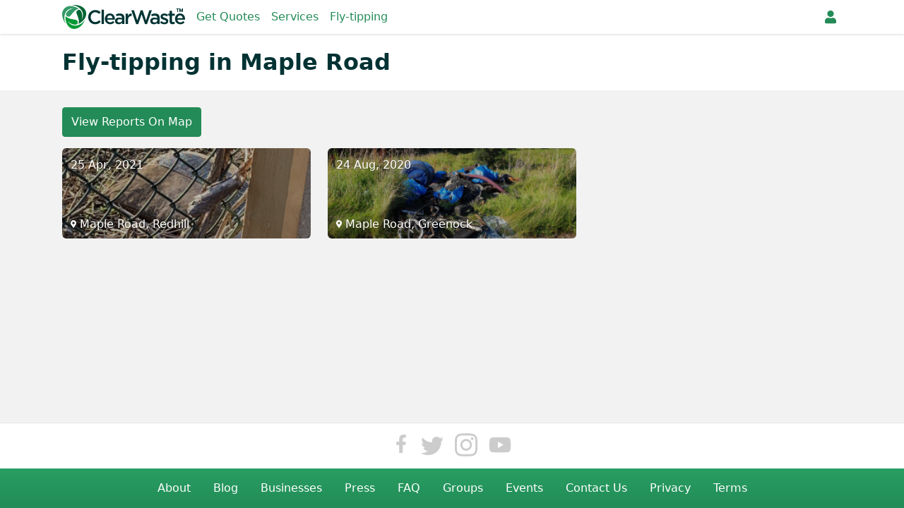

--- FILE ---
content_type: text/html; charset=utf-8
request_url: https://clearwaste.com/services/scotland/renfrewshire/greenock/maple-road
body_size: 14063
content:
<!doctype html>
<html data-n-head-ssr lang="en" data-n-head="%7B%22lang%22:%7B%22ssr%22:%22en%22%7D%7D">
  <head >
    <meta data-n-head="ssr" charset="utf-8"><meta data-n-head="ssr" name="viewport" content="width=device-width, initial-scale=1"><meta data-n-head="ssr" data-hid="og:image" property="og:image" content="https://cdn.clearwaste.com/images/icon-512.png"><meta data-n-head="ssr" data-hid="mobile-web-app-capable" name="mobile-web-app-capable" content="yes"><meta data-n-head="ssr" data-hid="apple-mobile-web-app-title" name="apple-mobile-web-app-title" content="ClearWaste"><meta data-n-head="ssr" data-hid="theme-color" name="theme-color" content="#fff"><meta data-n-head="ssr" data-hid="og:type" name="og:type" property="og:type" content="website"><meta data-n-head="ssr" data-hid="og:title" name="og:title" property="og:title" content="ClearWaste"><meta data-n-head="ssr" data-hid="og:site_name" name="og:site_name" property="og:site_name" content="ClearWaste"><meta data-n-head="ssr" data-hid="description" name="description" content="The latest reports of fly-tipping in Maple Road"><title>Fly-tipping in Maple Road - ClearWaste</title><link data-n-head="ssr" rel="icon" type="image/x-icon" href="/favicon.ico"><link data-n-head="ssr" rel="manifest" href="/manifest.json"><link data-n-head="ssr" rel="shortcut icon" href="/clearwaste/icons/icon_64.c32iiAGxQYk.png"><link data-n-head="ssr" rel="apple-touch-icon" href="/clearwaste/icons/icon_512.c32iiAGxQYk.png" sizes="512x512"><script data-n-head="ssr" src="https://www.googletagmanager.com/gtag/js?id=G-KQ9Z0W0JY4" async></script><script data-n-head="ssr" src="/js/ga.js"></script><link rel="preload" href="/clearwaste/ef9f001.modern.js" as="script"><link rel="preload" href="/clearwaste/498184d.modern.js" as="script"><link rel="preload" href="/clearwaste/85cc271.modern.js" as="script"><link rel="preload" href="/clearwaste/css/e6dceb1.css" as="style"><link rel="preload" href="/clearwaste/0b2423a.modern.js" as="script"><link rel="preload" href="/clearwaste/css/d752079.css" as="style"><link rel="preload" href="/clearwaste/a8d050c.modern.js" as="script"><link rel="stylesheet" href="/clearwaste/css/e6dceb1.css"><link rel="stylesheet" href="/clearwaste/css/d752079.css">
  </head>
  <body >
    <div data-server-rendered="true" id="__clearwaste"><!----><div id="__layout"><div class="site-wrapper flex flex-col min-h-screen" data-v-8baf022c><div class="fixed top-0 w-full h-0 bg-white status-bar" data-v-8baf022c></div> <header class="navbar navbar-top" data-v-cc65e490 data-v-8baf022c><div class="navbar-inner" data-v-cc65e490><section class="navbar-section navbar-add" data-v-cc65e490><a href="#" tabindex="0" title="Back" class="btn btn-link navbar-link" data-v-cc65e490><svg aria-hidden="true" viewBox="0 0 320 512" focusable="false" class="inline-block fill-current w-2" data-v-cc65e490><path d="M34.5 239l194.4-194.3c9.4-9.4 24.6-9.4 33.9 0l22.7 22.7c9.4 9.4 9.4 24.5 0 33.9l-154 154.7 154 154.8c9.3 9.4 9.3 24.5 0 33.9l-22.7 22.7c-9.4 9.4-24.6 9.4-33.9 0l-194.3-194.4c-9.4-9.4-9.4-24.6 0-33.9z"></path></svg></a></section> <section class="navbar-center" data-v-cc65e490><a href="/" title="Home" class="navbar-logo nuxt-link-active" data-v-cc65e490><img src="/clearwaste/img/logo-nocom.4d11285.png" srcset="/clearwaste/img/logo-nocom@2x.74b4b87.png 2x" alt="ClearWaste Logo" data-v-cc65e490></a> <span class="navbar-section navbar-nav" data-v-cc65e490><a href="/waste-removal" class="px-2 hover:text-primary-darker navbar-link" data-v-cc65e490>
                    Get Quotes
                </a><a href="/services" class="px-2 hover:text-primary-darker navbar-link nuxt-link-active" data-v-cc65e490>
                    Services
                </a><a href="/flytipping" class="px-2 hover:text-primary-darker navbar-link" data-v-cc65e490>
                    Fly-tipping
                </a></span></section> <section class="navbar-section" data-v-cc65e490><div class="dropdown dropdown-right" style="display:none;" data-v-cc65e490><a href="#" tabindex="0" aria-label="Notifications" class="items-center navbar-link dropdown-toggle px-2" data-v-cc65e490><svg aria-hidden="true" viewBox="0 0 448 512" focusable="false" class="inline-block fill-current" data-v-cc65e490><path d="M224 512c-35.3 0-64-28.7-64-64h127.9c0 35.3-28.6 64-64 64zM439.4 362.3c6 6.4 8.7 14.2 8.6 21.7-0.1 16.4-13 32-32.1 32h-383.8c-19.1 0-32-15.6-32.1-32 0-7.5 2.6-15.3 8.6-21.7 19.3-20.8 55.5-52 55.5-154.3 0-77.7 54.5-139.9 127.9-155.2v-20.8c0-17.7 14.3-32 32-32s32 14.3 32 32v20.8c73.5 15.3 127.9 77.5 127.9 155.2 0 102.3 36.2 133.5 55.5 154.3z"></path></svg></a> <!----></div> <!----> <a href="/user/register" aria-label="Register" class="px-2 navbar-link" data-v-cc65e490><svg aria-hidden="true" viewBox="0 0 448 512" focusable="false" class="inline-block fill-current" data-v-cc65e490><path d="M224 256c-70.7 0-128-57.3-128-128s57.3-128 128-128 128 57.3 128 128-57.3 128-128 128zM313.6 288c74.2 0 134.4 60.2 134.4 134.4v41.6c0 26.5-21.5 48-48 48h-352c-26.5 0-48-21.5-48-48v-41.6c0-74.2 60.2-134.4 134.4-134.4h16.7c22.3 10.2 46.9 16 72.9 16s50.7-5.8 72.9-16h16.7z"></path></svg></a></section></div> <!----></header> <div class="relative flex-grow pt-12" data-v-8baf022c><!----> <div data-v-8baf022c><header image="flytip" class="page-header bg-white" data-v-b0676900><div class="container px-2 mx-auto" data-v-b0676900><h1 class="text-primary-darkest font-bold mt-3 no-margin" data-v-b0676900>
            Fly-tipping in Maple Road
            <!----> <!----> </h1> <div class="w-full wrapper" data-v-b0676900><!----></div> </div></header> <div class="page-wrapper"><a href="/flytipping/map" target="" rel="" class="block mb-4 md:inline-block md:-mt-2 rounded px-3 py-2 text-base bg-primary hover:bg-primary-dark text-white hover:text-white border-primary border border-solid text-center hover:no-underline focus:outline-none focus:shadow-outline focus:z-10 transition duration-150
              ease-in-out" data-v-300ac8ca><div class="flex items-center justify-center w-full h-full" data-v-300ac8ca><!----> 
            View Reports On Map
        </div></a> <div class="grid grid-cols-1 gap-6 sm:grid-cols-2 md:grid-cols-3"><a href="/flytipping/report/29511" class="report" data-v-5a9136e0><img src="https://cdn.clearwaste.com/uploads/app/images/165055/572j2jQ7TXSwj037AE5ISr66G41zn5DwWo0S77Qd71PSo5wxj9BdONbZPqxq.jpg" srcset="https://cdn.clearwaste.com/uploads/app/images/165055/572j2jQ7TXSwj037AE5ISr66G41zn5DwWo0S77Qd71PSo5wxj9BdONbZPqxq.jpg" height="150" alt="" loading="lazy" style="height:150px;" data-v-eda9b01c data-v-5a9136e0> <div class="report-content" data-v-5a9136e0><!----> <time class="float-left" data-v-5a9136e0>
            25 Apr, 2021
        </time> <div class="location" data-v-5a9136e0><div class="truncate" data-v-5a9136e0><svg aria-hidden="true" viewBox="0 0 384 512" focusable="false" class="inline-block fill-current w-2" data-v-5a9136e0><path d="M172.3 501.7c-145.3-210.6-172.3-232.3-172.3-309.7 0-106 86-192 192-192s192 86 192 192c0 77.4-27 99-172.3 309.7-9.5 13.8-29.9 13.8-39.5 0zM192 272c44.2 0 80-35.8 80-80s-35.8-80-80-80-80 35.8-80 80 35.8 80 80 80z"></path></svg>
                Maple Road, Redhill
            </div></div></div></a><a href="/flytipping/report/12998" class="report" data-v-5a9136e0><img src="https://cdn.clearwaste.com/uploads/app/images/70469/axfAXJWt5TLSSEPnyGru52PV0PgpDcK6lLwlVAEjPNBlqfUBb2XbS3DH2Fy6.jpg" srcset="https://cdn.clearwaste.com/uploads/app/images/70469/axfAXJWt5TLSSEPnyGru52PV0PgpDcK6lLwlVAEjPNBlqfUBb2XbS3DH2Fy6.jpg" height="150" alt="" loading="lazy" style="height:150px;" data-v-eda9b01c data-v-5a9136e0> <div class="report-content" data-v-5a9136e0><!----> <time class="float-left" data-v-5a9136e0>
            24 Aug, 2020
        </time> <div class="location" data-v-5a9136e0><div class="truncate" data-v-5a9136e0><svg aria-hidden="true" viewBox="0 0 384 512" focusable="false" class="inline-block fill-current w-2" data-v-5a9136e0><path d="M172.3 501.7c-145.3-210.6-172.3-232.3-172.3-309.7 0-106 86-192 192-192s192 86 192 192c0 77.4-27 99-172.3 309.7-9.5 13.8-29.9 13.8-39.5 0zM192 272c44.2 0 80-35.8 80-80s-35.8-80-80-80-80 35.8-80 80 35.8 80 80 80z"></path></svg>
                Maple Road, Greenock
            </div></div></div></a></div> <!----></div></div></div> <footer data-v-1453aca1 data-v-8baf022c><div class="navbar md:hidden" data-v-b125c0c8 data-v-1453aca1><a href="/" title="Home" class="nuxt-link-active" data-v-b125c0c8><svg aria-hidden="true" viewBox="0 0 576 512" focusable="false" class="inline-block fill-current w-5" data-v-b125c0c8><path d="M280.37 148.26L96 300.11V464a16 16 0 0 0 16 16l112.06-.29a16 16 0 0 0 15.92-16V368a16 16 0 0 1 16-16h64a16 16 0 0 1 16 16v95.64a16 16 0 0 0 16 16.05L464 480a16 16 0 0 0 16-16V300L295.67 148.26a12.19 12.19 0 0 0-15.3 0zM571.6 251.47L488 182.56V44.05a12 12 0 0 0-12-12h-56a12 12 0 0 0-12 12v72.61L318.47 43a48 48 0 0 0-61 0L4.34 251.47a12 12 0 0 0-1.6 16.9l25.5 31A12 12 0 0 0 45.15 301l235.22-193.74a12.19 12.19 0 0 1 15.3 0L530.9 301a12 12 0 0 0 16.9-1.6l25.5-31a12 12 0 0 0-1.7-16.93z"></path></svg> <div data-v-b125c0c8>Home</div></a> <a href="/flytipping" title="Fly-tipping" data-v-b125c0c8><svg aria-hidden="true" viewBox="0 0 640 512" focusable="false" class="inline-block fill-current w-5" data-v-b125c0c8><path d="M624 352h-16V243.9c0-12.7-5.1-24.9-14.1-33.9L494 110.1c-9-9-21.2-14.1-33.9-14.1H416V48c0-26.5-21.5-48-48-48H48C21.5 0 0 21.5 0 48v320c0 26.5 21.5 48 48 48h16c0 53 43 96 96 96s96-43 96-96h128c0 53 43 96 96 96s96-43 96-96h48c8.8 0 16-7.2 16-16v-32c0-8.8-7.2-16-16-16zM160 464c-26.5 0-48-21.5-48-48s21.5-48 48-48 48 21.5 48 48-21.5 48-48 48zm320 0c-26.5 0-48-21.5-48-48s21.5-48 48-48 48 21.5 48 48-21.5 48-48 48zm80-208H416V144h44.1l99.9 99.9V256z"></path></svg> <div data-v-b125c0c8>Fly-tipping</div></a> <!----> <a href="/waste-removal" title="Quotes" data-v-b125c0c8><svg aria-hidden="true" viewBox="0 0 384 512" focusable="false" class="inline-block fill-current w-5" data-v-b125c0c8><path d="M336 64h-80c0-35.3-28.7-64-64-64s-64 28.7-64 64H48C21.5 64 0 85.5 0 112v352c0 26.5 21.5 48 48 48h288c26.5 0 48-21.5 48-48V112c0-26.5-21.5-48-48-48zM96 424c-13.3 0-24-10.7-24-24s10.7-24 24-24 24 10.7 24 24-10.7 24-24 24zm0-96c-13.3 0-24-10.7-24-24s10.7-24 24-24 24 10.7 24 24-10.7 24-24 24zm0-96c-13.3 0-24-10.7-24-24s10.7-24 24-24 24 10.7 24 24-10.7 24-24 24zm96-192c13.3 0 24 10.7 24 24s-10.7 24-24 24-24-10.7-24-24 10.7-24 24-24zm128 368c0 4.4-3.6 8-8 8H168c-4.4 0-8-3.6-8-8v-16c0-4.4 3.6-8 8-8h144c4.4 0 8 3.6 8 8v16zm0-96c0 4.4-3.6 8-8 8H168c-4.4 0-8-3.6-8-8v-16c0-4.4 3.6-8 8-8h144c4.4 0 8 3.6 8 8v16zm0-96c0 4.4-3.6 8-8 8H168c-4.4 0-8-3.6-8-8v-16c0-4.4 3.6-8 8-8h144c4.4 0 8 3.6 8 8v16z"></path></svg> <div data-v-b125c0c8>Quotes</div></a> <div class="relative flex off-canvas" data-v-b125c0c8><a href="#" title="More Navigation" class="off-canvas-toggle" data-v-b125c0c8><svg aria-hidden="true" viewBox="0 0 512 512" focusable="false" class="inline-block fill-current w-5" data-v-b125c0c8><path d="M328 256c0 39.8-32.2 72-72 72s-72-32.2-72-72 32.2-72 72-72 72 32.2 72 72zm104-72c-39.8 0-72 32.2-72 72s32.2 72 72 72 72-32.2 72-72-32.2-72-72-72zm-352 0c-39.8 0-72 32.2-72 72s32.2 72 72 72 72-32.2 72-72-32.2-72-72-72z"></path></svg> <div data-v-b125c0c8>More</div></a> <div class="transform off-canvas-sidebar fixed top-0 bottom-0 left-0 overflow-y-auto -translate-x-full" data-v-b125c0c8><!----> <ul class="site-footer-menu menu" data-v-b125c0c8><li><a href="/about"><span><svg aria-hidden="true" viewBox="0 0 576 512" focusable="false" class="inline-block fill-current"><path d="M528 32c26.5 0 48 21.5 48 48v352c0 26.5-21.5 48-48 48h-480c-26.5 0-48-21.5-48-48v-352c0-26.5 21.5-48 48-48h480zM176 128c-35.3 0-64 28.7-64 64s28.7 64 64 64 64-28.7 64-64-28.7-64-64-64zM288 364.8v-19.2c0-31.8-30.1-57.6-67.2-57.6h-5c-12.2 5.1-25.7 8-39.8 8s-27.5-2.9-39.8-8h-5c-37.1 0-67.2 25.8-67.2 57.6v19.2c0 10.6 10 19.2 22.4 19.2h179.2c12.4 0 22.4-8.6 22.4-19.2zM512 312v-16c0-4.4-3.6-8-8-8h-144c-4.4 0-8 3.6-8 8v16c0 4.4 3.6 8 8 8h144c4.4 0 8-3.6 8-8zM512 248v-16c0-4.4-3.6-8-8-8h-144c-4.4 0-8 3.6-8 8v16c0 4.4 3.6 8 8 8h144c4.4 0 8-3.6 8-8zM512 184v-16c0-4.4-3.6-8-8-8h-144c-4.4 0-8 3.6-8 8v16c0 4.4 3.6 8 8 8h144c4.4 0 8-3.6 8-8z"></path></svg></span>
            About
        </a></li> <!----> <li><a href="/business"><span><svg aria-hidden="true" viewBox="0 0 448 512" focusable="false" class="inline-block fill-current"><path d="M436 480c6.6 0 12 5.4 12 12v20h-448v-20c0-6.6 5.4-12 12-12h20v-456c0-13.3 10.7-24 24-24h336c13.3 0 24 10.7 24 24v456h20zM128 76v40c0 6.6 5.4 12 12 12h40c6.6 0 12-5.4 12-12v-40c0-6.6-5.4-12-12-12h-40c-6.6 0-12 5.4-12 12zM128 172v40c0 6.6 5.4 12 12 12h40c6.6 0 12-5.4 12-12v-40c0-6.6-5.4-12-12-12h-40c-6.6 0-12 5.4-12 12zM180 320c6.6 0 12-5.4 12-12v-40c0-6.6-5.4-12-12-12h-40c-6.6 0-12 5.4-12 12v40c0 6.6 5.4 12 12 12h40zM256 480v-84c0-6.6-5.4-12-12-12h-40c-6.6 0-12 5.4-12 12v84h64zM320 308v-40c0-6.6-5.4-12-12-12h-40c-6.6 0-12 5.4-12 12v40c0 6.6 5.4 12 12 12h40c6.6 0 12-5.4 12-12zM320 212v-40c0-6.6-5.4-12-12-12h-40c-6.6 0-12 5.4-12 12v40c0 6.6 5.4 12 12 12h40c6.6 0 12-5.4 12-12zM320 116v-40c0-6.6-5.4-12-12-12h-40c-6.6 0-12 5.4-12 12v40c0 6.6 5.4 12 12 12h40c6.6 0 12-5.4 12-12z"></path></svg></span>
            Businesses
        </a></li> <!----> <li><a href="/press"><span><svg aria-hidden="true" viewBox="0 0 576 512" focusable="false" class="inline-block fill-current"><path d="M552 64c13.3 0 24 10.7 24 24v312c0 26.5-21.5 48-48 48h-472c-30.9 0-56-25.1-56-56v-272c0-13.3 10.7-24 24-24h40v-8c0-13.3 10.7-24 24-24h464zM56 400c4.4 0 8-3.6 8-8v-248h-16v248c0 4.4 3.6 8 8 8zM292 384c6.6 0 12-5.4 12-12v-8c0-6.6-5.4-12-12-12h-152c-6.6 0-12 5.4-12 12v8c0 6.6 5.4 12 12 12h152zM500 384c6.6 0 12-5.4 12-12v-8c0-6.6-5.4-12-12-12h-152c-6.6 0-12 5.4-12 12v8c0 6.6 5.4 12 12 12h152zM292 288c6.6 0 12-5.4 12-12v-8c0-6.6-5.4-12-12-12h-152c-6.6 0-12 5.4-12 12v8c0 6.6 5.4 12 12 12h152zM500 288c6.6 0 12-5.4 12-12v-8c0-6.6-5.4-12-12-12h-152c-6.6 0-12 5.4-12 12v8c0 6.6 5.4 12 12 12h152zM500 192c6.6 0 12-5.4 12-12v-40c0-6.6-5.4-12-12-12h-360c-6.6 0-12 5.4-12 12v40c0 6.6 5.4 12 12 12h360z"></path></svg></span>
            Press
        </a></li> <li><a href="/faq"><span><svg aria-hidden="true" viewBox="0 0 512 512" focusable="false" class="inline-block fill-current"><path d="M504 256c0 137-111 248-248 248s-248-111-248-248c0-136.9 111-248 248-248s248 111.1 248 248zM262.7 90c-54.5 0-89.3 23-116.5 63.8-3.5 5.3-2.4 12.4 2.7 16.3l34.7 26.3c5.2 3.9 12.6 3 16.7-2.1 17.9-22.7 30.1-35.8 57.3-35.8 20.4 0 45.7 13.1 45.7 33 0 15-12.4 22.7-32.5 34-23.5 13.2-54.7 29.6-54.7 70.7v4c0 6.6 5.4 12 12 12h56c6.6 0 12-5.4 12-12v-1.3c0-28.5 83.2-29.6 83.2-106.7 0-58-60.2-102-116.5-102zM256 338c-25.4 0-46 20.6-46 46 0 25.4 20.6 46 46 46s46-20.6 46-46c0-25.4-20.6-46-46-46z"></path></svg></span>
            FAQ
        </a></li> <!----> <li><a href="/services" class="nuxt-link-active"><span><svg aria-hidden="true" viewBox="0 0 384 512" focusable="false" class="inline-block fill-current"><path d="M336 64h-80c0-35.3-28.7-64-64-64s-64 28.7-64 64H48C21.5 64 0 85.5 0 112v352c0 26.5 21.5 48 48 48h288c26.5 0 48-21.5 48-48V112c0-26.5-21.5-48-48-48zM96 424c-13.3 0-24-10.7-24-24s10.7-24 24-24 24 10.7 24 24-10.7 24-24 24zm0-96c-13.3 0-24-10.7-24-24s10.7-24 24-24 24 10.7 24 24-10.7 24-24 24zm0-96c-13.3 0-24-10.7-24-24s10.7-24 24-24 24 10.7 24 24-10.7 24-24 24zm96-192c13.3 0 24 10.7 24 24s-10.7 24-24 24-24-10.7-24-24 10.7-24 24-24zm128 368c0 4.4-3.6 8-8 8H168c-4.4 0-8-3.6-8-8v-16c0-4.4 3.6-8 8-8h144c4.4 0 8 3.6 8 8v16zm0-96c0 4.4-3.6 8-8 8H168c-4.4 0-8-3.6-8-8v-16c0-4.4 3.6-8 8-8h144c4.4 0 8 3.6 8 8v16zm0-96c0 4.4-3.6 8-8 8H168c-4.4 0-8-3.6-8-8v-16c0-4.4 3.6-8 8-8h144c4.4 0 8 3.6 8 8v16z"></path></svg></span>
            Services
        </a></li> <li><a href="/groups"><span><svg aria-hidden="true" viewBox="0 0 640 512" focusable="false" class="inline-block fill-current"><path d="M96 224c-35.3 0-64-28.7-64-64s28.7-64 64-64 64 28.7 64 64-28.7 64-64 64zM544 224c-35.3 0-64-28.7-64-64s28.7-64 64-64 64 28.7 64 64-28.7 64-64 64zM576 256c35.3 0 64 28.7 64 64v32c0 17.7-14.3 32-32 32h-66c-6.2-47.4-34.8-87.3-75.1-109.4 11.6-11.5 27.5-18.6 45.1-18.6h64zM320 256c-61.9 0-112-50.1-112-112s50.1-112 112-112 112 50.1 112 112-50.1 112-112 112zM396.8 288c63.6 0 115.2 51.6 115.2 115.2v28.8c0 26.5-21.5 48-48 48h-288c-26.5 0-48-21.5-48-48v-28.8c0-63.6 51.6-115.2 115.2-115.2h8.3c20.9 10 43.9 16 68.5 16s47.7-6 68.5-16h8.3zM173.1 274.6c-40.3 22.1-68.9 62-75.2 109.4h-65.9c-17.7 0-32-14.3-32-32v-32c0-35.3 28.7-64 64-64h64c17.6 0 33.5 7.1 45.1 18.6z"></path></svg></span>
            Groups
        </a></li> <li class="menu-item-grow"><a href="/events"><span><svg aria-hidden="true" viewBox="0 0 448 512" focusable="false" class="inline-block fill-current"><path d="M0 464v-272h448v272c0 26.5-21.5 48-48 48h-352c-26.5 0-48-21.5-48-48zM320 268v40c0 6.6 5.4 12 12 12h40c6.6 0 12-5.4 12-12v-40c0-6.6-5.4-12-12-12h-40c-6.6 0-12 5.4-12 12zM320 396v40c0 6.6 5.4 12 12 12h40c6.6 0 12-5.4 12-12v-40c0-6.6-5.4-12-12-12h-40c-6.6 0-12 5.4-12 12zM192 268v40c0 6.6 5.4 12 12 12h40c6.6 0 12-5.4 12-12v-40c0-6.6-5.4-12-12-12h-40c-6.6 0-12 5.4-12 12zM192 396v40c0 6.6 5.4 12 12 12h40c6.6 0 12-5.4 12-12v-40c0-6.6-5.4-12-12-12h-40c-6.6 0-12 5.4-12 12zM64 268v40c0 6.6 5.4 12 12 12h40c6.6 0 12-5.4 12-12v-40c0-6.6-5.4-12-12-12h-40c-6.6 0-12 5.4-12 12zM64 396v40c0 6.6 5.4 12 12 12h40c6.6 0 12-5.4 12-12v-40c0-6.6-5.4-12-12-12h-40c-6.6 0-12 5.4-12 12zM400 64c26.5 0 48 21.5 48 48v48h-448v-48c0-26.5 21.5-48 48-48h48v-48c0-8.8 7.2-16 16-16h32c8.8 0 16 7.2 16 16v48h128v-48c0-8.8 7.2-16 16-16h32c8.8 0 16 7.2 16 16v48h48z"></path></svg></span>
            Events
        </a></li> <li class="flex menu-item-sm"><a href="/contact">
            Contact Us
        </a> <a href="/privacy">
            Privacy
        </a> <a href="/terms">
            Terms
        </a></li></ul> <div data-v-f0a77c16 data-v-b125c0c8><div class="social" data-v-f0a77c16><a href="https://facebook.com/ClearWasteApp" rel="noopener noreferrer" target="_blank" title="ClearWaste on Facebook" data-v-f0a77c16><svg aria-hidden="true" viewBox="0 0 320 512" focusable="false" class="inline-block fill-current w-6 px-1" data-v-f0a77c16><path d="M279.14 288l14.22-92.66h-88.91v-60.13c0-25.35 12.42-50.06 52.24-50.06h40.42V6.26S260.43 0 225.36 0c-73.22 0-121.08 44.38-121.08 124.72v70.62H22.89V288h81.39v224h100.17V288z"></path></svg></a> <a href="https://twitter.com/ClearWasteApp" rel="noopener noreferrer" target="_blank" title="ClearWaste on Twitter" data-v-f0a77c16><svg aria-hidden="true" viewBox="0 0 512 512" focusable="false" class="inline-block fill-current w-8" data-v-f0a77c16><path d="M459.37 151.716c.325 4.548.325 9.097.325 13.645 0 138.72-105.583 298.558-298.558 298.558-59.452 0-114.68-17.219-161.137-47.106 8.447.974 16.568 1.299 25.34 1.299 49.055 0 94.213-16.568 130.274-44.832-46.132-.975-84.792-31.188-98.112-72.772 6.498.974 12.995 1.624 19.818 1.624 9.421 0 18.843-1.3 27.614-3.573-48.081-9.747-84.143-51.98-84.143-102.985v-1.299c13.969 7.797 30.214 12.67 47.431 13.319-28.264-18.843-46.781-51.005-46.781-87.391 0-19.492 5.197-37.36 14.294-52.954 51.655 63.675 129.3 105.258 216.365 109.807-1.624-7.797-2.599-15.918-2.599-24.04 0-57.828 46.782-104.934 104.934-104.934 30.213 0 57.502 12.67 76.67 33.137 23.715-4.548 46.456-13.32 66.599-25.34-7.798 24.366-24.366 44.833-46.132 57.827 21.117-2.273 41.584-8.122 60.426-16.243-14.292 20.791-32.161 39.308-52.628 54.253z"></path></svg></a> <a href="https://www.instagram.com/clearwasteapp/" rel="noopener noreferrer" target="_blank" title="ClearWaste on Instagram" data-v-f0a77c16><svg aria-hidden="true" viewBox="0 0 448 512" focusable="false" class="inline-block fill-current w-8 -mt-1" data-v-f0a77c16><path d="M224.1 141c-63.6 0-114.9 51.3-114.9 114.9s51.3 114.9 114.9 114.9S339 319.5 339 255.9 287.7 141 224.1 141zm0 189.6c-41.1 0-74.7-33.5-74.7-74.7s33.5-74.7 74.7-74.7 74.7 33.5 74.7 74.7-33.6 74.7-74.7 74.7zm146.4-194.3c0 14.9-12 26.8-26.8 26.8-14.9 0-26.8-12-26.8-26.8s12-26.8 26.8-26.8 26.8 12 26.8 26.8zm76.1 27.2c-1.7-35.9-9.9-67.7-36.2-93.9-26.2-26.2-58-34.4-93.9-36.2-37-2.1-147.9-2.1-184.9 0-35.8 1.7-67.6 9.9-93.9 36.1s-34.4 58-36.2 93.9c-2.1 37-2.1 147.9 0 184.9 1.7 35.9 9.9 67.7 36.2 93.9s58 34.4 93.9 36.2c37 2.1 147.9 2.1 184.9 0 35.9-1.7 67.7-9.9 93.9-36.2 26.2-26.2 34.4-58 36.2-93.9 2.1-37 2.1-147.8 0-184.8zM398.8 388c-7.8 19.6-22.9 34.7-42.6 42.6-29.5 11.7-99.5 9-132.1 9s-102.7 2.6-132.1-9c-19.6-7.8-34.7-22.9-42.6-42.6-11.7-29.5-9-99.5-9-132.1s-2.6-102.7 9-132.1c7.8-19.6 22.9-34.7 42.6-42.6 29.5-11.7 99.5-9 132.1-9s102.7-2.6 132.1 9c19.6 7.8 34.7 22.9 42.6 42.6 11.7 29.5 9 99.5 9 132.1s2.7 102.7-9 132.1z"></path></svg></a> <a href="https://www.youtube.com/channel/UCn2GBYPxPqdUhvsqt9TAB2w/" rel="noopener noreferrer" target="_blank" title="ClearWaste on YouTube" data-v-f0a77c16><svg aria-hidden="true" viewBox="0 0 576 512" focusable="false" class="inline-block fill-current w-8" data-v-f0a77c16><path d="M549.655 124.083c-6.281-23.65-24.787-42.276-48.284-48.597C458.781 64 288 64 288 64S117.22 64 74.629 75.486c-23.497 6.322-42.003 24.947-48.284 48.597-11.412 42.867-11.412 132.305-11.412 132.305s0 89.438 11.412 132.305c6.281 23.65 24.787 41.5 48.284 47.821C117.22 448 288 448 288 448s170.78 0 213.371-11.486c23.497-6.321 42.003-24.171 48.284-47.821 11.412-42.867 11.412-132.305 11.412-132.305s0-89.438-11.412-132.305zm-317.51 213.508V175.185l142.739 81.205-142.739 81.201z"></path></svg></a></div> <!----></div></div> <div class="off-canvas-overlay fixed inset-0 h-full w-full hidden" data-v-b125c0c8></div></div></div> <div class="hidden desktop-nav md:flex md:flex-col md:w-full" data-v-1453aca1><!----> <div data-v-f0a77c16 data-v-1453aca1><div class="social" data-v-f0a77c16><a href="https://facebook.com/ClearWasteApp" rel="noopener noreferrer" target="_blank" title="ClearWaste on Facebook" data-v-f0a77c16><svg aria-hidden="true" viewBox="0 0 320 512" focusable="false" class="inline-block fill-current w-6 px-1" data-v-f0a77c16><path d="M279.14 288l14.22-92.66h-88.91v-60.13c0-25.35 12.42-50.06 52.24-50.06h40.42V6.26S260.43 0 225.36 0c-73.22 0-121.08 44.38-121.08 124.72v70.62H22.89V288h81.39v224h100.17V288z"></path></svg></a> <a href="https://twitter.com/ClearWasteApp" rel="noopener noreferrer" target="_blank" title="ClearWaste on Twitter" data-v-f0a77c16><svg aria-hidden="true" viewBox="0 0 512 512" focusable="false" class="inline-block fill-current w-8" data-v-f0a77c16><path d="M459.37 151.716c.325 4.548.325 9.097.325 13.645 0 138.72-105.583 298.558-298.558 298.558-59.452 0-114.68-17.219-161.137-47.106 8.447.974 16.568 1.299 25.34 1.299 49.055 0 94.213-16.568 130.274-44.832-46.132-.975-84.792-31.188-98.112-72.772 6.498.974 12.995 1.624 19.818 1.624 9.421 0 18.843-1.3 27.614-3.573-48.081-9.747-84.143-51.98-84.143-102.985v-1.299c13.969 7.797 30.214 12.67 47.431 13.319-28.264-18.843-46.781-51.005-46.781-87.391 0-19.492 5.197-37.36 14.294-52.954 51.655 63.675 129.3 105.258 216.365 109.807-1.624-7.797-2.599-15.918-2.599-24.04 0-57.828 46.782-104.934 104.934-104.934 30.213 0 57.502 12.67 76.67 33.137 23.715-4.548 46.456-13.32 66.599-25.34-7.798 24.366-24.366 44.833-46.132 57.827 21.117-2.273 41.584-8.122 60.426-16.243-14.292 20.791-32.161 39.308-52.628 54.253z"></path></svg></a> <a href="https://www.instagram.com/clearwasteapp/" rel="noopener noreferrer" target="_blank" title="ClearWaste on Instagram" data-v-f0a77c16><svg aria-hidden="true" viewBox="0 0 448 512" focusable="false" class="inline-block fill-current w-8 -mt-1" data-v-f0a77c16><path d="M224.1 141c-63.6 0-114.9 51.3-114.9 114.9s51.3 114.9 114.9 114.9S339 319.5 339 255.9 287.7 141 224.1 141zm0 189.6c-41.1 0-74.7-33.5-74.7-74.7s33.5-74.7 74.7-74.7 74.7 33.5 74.7 74.7-33.6 74.7-74.7 74.7zm146.4-194.3c0 14.9-12 26.8-26.8 26.8-14.9 0-26.8-12-26.8-26.8s12-26.8 26.8-26.8 26.8 12 26.8 26.8zm76.1 27.2c-1.7-35.9-9.9-67.7-36.2-93.9-26.2-26.2-58-34.4-93.9-36.2-37-2.1-147.9-2.1-184.9 0-35.8 1.7-67.6 9.9-93.9 36.1s-34.4 58-36.2 93.9c-2.1 37-2.1 147.9 0 184.9 1.7 35.9 9.9 67.7 36.2 93.9s58 34.4 93.9 36.2c37 2.1 147.9 2.1 184.9 0 35.9-1.7 67.7-9.9 93.9-36.2 26.2-26.2 34.4-58 36.2-93.9 2.1-37 2.1-147.8 0-184.8zM398.8 388c-7.8 19.6-22.9 34.7-42.6 42.6-29.5 11.7-99.5 9-132.1 9s-102.7 2.6-132.1-9c-19.6-7.8-34.7-22.9-42.6-42.6-11.7-29.5-9-99.5-9-132.1s-2.6-102.7 9-132.1c7.8-19.6 22.9-34.7 42.6-42.6 29.5-11.7 99.5-9 132.1-9s102.7-2.6 132.1 9c19.6 7.8 34.7 22.9 42.6 42.6 11.7 29.5 9 99.5 9 132.1s2.7 102.7-9 132.1z"></path></svg></a> <a href="https://www.youtube.com/channel/UCn2GBYPxPqdUhvsqt9TAB2w/" rel="noopener noreferrer" target="_blank" title="ClearWaste on YouTube" data-v-f0a77c16><svg aria-hidden="true" viewBox="0 0 576 512" focusable="false" class="inline-block fill-current w-8" data-v-f0a77c16><path d="M549.655 124.083c-6.281-23.65-24.787-42.276-48.284-48.597C458.781 64 288 64 288 64S117.22 64 74.629 75.486c-23.497 6.322-42.003 24.947-48.284 48.597-11.412 42.867-11.412 132.305-11.412 132.305s0 89.438 11.412 132.305c6.281 23.65 24.787 41.5 48.284 47.821C117.22 448 288 448 288 448s170.78 0 213.371-11.486c23.497-6.321 42.003-24.171 48.284-47.821 11.412-42.867 11.412-132.305 11.412-132.305s0-89.438-11.412-132.305zm-317.51 213.508V175.185l142.739 81.205-142.739 81.201z"></path></svg></a></div> <!----></div> <ul class="site-footer-menu" data-v-1453aca1><li><a href="/about"><!---->
            About
        </a></li> <li><a href="/blog">
            Blog
        </a></li> <li><a href="/business"><!---->
            Businesses
        </a></li> <!----> <li><a href="/press"><!---->
            Press
        </a></li> <li><a href="/faq"><!---->
            FAQ
        </a></li> <!----> <!----> <li><a href="/groups"><!---->
            Groups
        </a></li> <li class="menu-item-grow"><a href="/events"><!---->
            Events
        </a></li> <li class="flex menu-item-sm"><a href="/contact">
            Contact Us
        </a> <a href="/privacy">
            Privacy
        </a> <a href="/terms">
            Terms
        </a></li></ul></div></footer> <!----> <!----></div></div></div><script>window.__CLEARWASTE__=(function(a,b,c,d,e,f,g,h,i,j,k,l,m,n,o,p,q,r,s,t,u,v,w,x,y,z,A,B,C,D,E,F,G,H,I,J,K,L,M,N,O,P,Q,R,S,T,U,V,W,X,Y,Z,_,$,aa,ab,ac,ad,ae,af,ag,ah,ai,aj,ak,al,am,an,ao,ap,aq,ar,as,at,au,av,aw,ax,ay,az,aA,aB,aC,aD,aE,aF,aG,aH,aI,aJ,aK,aL,aM,aN,aO,aP,aQ,aR,aS,aT,aU,aV,aW,aX,aY,aZ,a_,a$,ba,bb,bc,bd,be,bf,bg,bh,bi,bj,bk){return {layout:"default",data:[{pagination:{current:c,total:c},reports:[{id:A,user_id:v,assigned_user_id:a,council_id:B,country_id:c,county_id:m,city_id:q,road_id:e,postcode:C,lat:D,lon:E,description:F,published:c,private_land:h,cleared_at:a,notified_at:G,created_at:H,updated_at:I,anonymous:c,rejected_at:a,rejected_notice:a,distance_format:n,road:{id:e,city_id:f,image_id:a,name:j,slug:k,lat:a,lon:a,image_created_at:a,created_at:i,updated_at:l},city:{id:q,county_id:m,image_id:r,name:J,slug:K,lat:L,lon:M,image_created_at:N,created_at:O,updated_at:P,image:{collection_id:r,type:b,thumbnail:Q,small:R,medium:S,large:T}},images:[{collection_id:U,type:b,original:V,thumbnail:W,"thumbnail@2x":X,small:Y,medium:Z,large:_},{collection_id:$,type:b,original:aa,thumbnail:ab,"thumbnail@2x":ac,small:ad,medium:ae,large:af},{collection_id:ag,type:b,original:ah,thumbnail:ai,"thumbnail@2x":aj,small:ak,medium:al,large:am},{collection_id:an,type:b,original:ao,thumbnail:ap,"thumbnail@2x":aq,small:ar,medium:as,large:at}]},{id:au,user_id:w,assigned_user_id:a,council_id:av,country_id:o,county_id:p,city_id:f,road_id:e,postcode:aw,lat:ax,lon:ay,description:az,published:c,private_land:h,cleared_at:a,notified_at:aA,created_at:i,updated_at:aB,anonymous:h,rejected_at:a,rejected_notice:a,distance_format:n,road:{id:e,city_id:f,image_id:a,name:j,slug:k,lat:a,lon:a,image_created_at:a,created_at:i,updated_at:l},city:{id:f,county_id:p,image_id:s,name:aC,slug:aD,lat:a,lon:a,image_created_at:aE,created_at:aF,updated_at:aG,image:{collection_id:s,type:b,thumbnail:aH,small:aI,medium:aJ,large:aK}},images:[{collection_id:aL,type:b,original:aM,thumbnail:aN,"thumbnail@2x":aO,small:aP,medium:aQ,large:aR}]}],road:{id:e,city_id:f,image_id:a,name:j,slug:k,lat:a,lon:a,image_created_at:a,created_at:i,updated_at:l,reports_count:o,reports:[{id:au,user_id:w,assigned_user_id:a,council_id:av,country_id:o,county_id:p,city_id:f,road_id:e,postcode:aw,lat:ax,lon:ay,description:az,published:c,private_land:h,cleared_at:a,notified_at:aA,created_at:i,updated_at:aB,anonymous:h,rejected_at:a,rejected_notice:a,distance_format:n,images:[{collection_id:aL,type:b,original:aM,thumbnail:aN,"thumbnail@2x":aO,small:aP,medium:aQ,large:aR}],road:{id:e,city_id:f,image_id:a,name:j,slug:k,lat:a,lon:a,image_created_at:a,created_at:i,updated_at:l},city:{id:f,county_id:p,image_id:s,name:aC,slug:aD,lat:a,lon:a,image_created_at:aE,created_at:aF,updated_at:aG,image:{collection_id:s,type:b,thumbnail:aH,small:aI,medium:aJ,large:aK}},county:{id:p,country_id:o,image_id:aS,name:"Renfrewshire",slug:"renfrewshire",lat:55.846654,lon:-4.5331259,image_created_at:"2019-08-10 14:27:12",created_at:"01 Aug, 2019",updated_at:"2019-09-04T11:08:55.000000Z",image:{collection_id:aS,type:b,thumbnail:"https:\u002F\u002Fcdn.clearwaste.com\u002Fuploads\u002Fapp\u002Fimages\u002F6858\u002FFckNEDXhXhzODaol8taqf5Jw.png",small:"https:\u002F\u002Fcdn.clearwaste.com\u002Fuploads\u002Fapp\u002Fimages\u002F6858\u002FkZFjbALDMyn9vwVxFctdt3rz.png",medium:"https:\u002F\u002Fcdn.clearwaste.com\u002Fuploads\u002Fapp\u002Fimages\u002F6858\u002FcvkLsquZob2VtvtXMWcB128X.png",large:"https:\u002F\u002Fcdn.clearwaste.com\u002Fuploads\u002Fapp\u002Fimages\u002F6858\u002FO7r7zKFzUs6LpWIGkU1I9sse.png"}},country:{id:o,image_id:aT,name:"Scotland",slug:"scotland",lat:56.49067119999999,lon:-4.2026458,image_created_at:"2019-09-02 14:40:00",created_at:"13 Jul, 2019",updated_at:"2019-09-04T11:08:25.000000Z",reports_count:2264,image:{collection_id:aT,type:b,thumbnail:"https:\u002F\u002Fcdn.clearwaste.com\u002Fuploads\u002Fapp\u002Fimages\u002F11905\u002FbGvIjLt8wsYiK8VGHHeLws1v.png",small:"https:\u002F\u002Fcdn.clearwaste.com\u002Fuploads\u002Fapp\u002Fimages\u002F11905\u002FGZilw1KUdVX299VmCbGlfIIE.png",medium:"https:\u002F\u002Fcdn.clearwaste.com\u002Fuploads\u002Fapp\u002Fimages\u002F11905\u002FtLvcJB2sQXPdTN3SYHGJt0NU.png",large:"https:\u002F\u002Fcdn.clearwaste.com\u002Fuploads\u002Fapp\u002Fimages\u002F11905\u002FSKhcWMMxz0ifn7lSH2Dh3Akh.png"}},maps:[{collection_id:70474,type:b,original:"https:\u002F\u002Fcdn.clearwaste.com\u002Fuploads\u002Fapp\u002Fimages\u002F70474\u002F7ZI3XRikqouGp9J7Cosnqse9.png",thumbnail:"https:\u002F\u002Fcdn.clearwaste.com\u002Fuploads\u002Fapp\u002Fimages\u002F70474\u002FhQP03CPbXY6GhkwqVmoDjMmG.png","thumbnail@2x":"https:\u002F\u002Fcdn.clearwaste.com\u002Fuploads\u002Fapp\u002Fimages\u002F70474\u002Fu1KRqCu7VB7KTIpjdy7o8suh.png",small:"https:\u002F\u002Fcdn.clearwaste.com\u002Fuploads\u002Fapp\u002Fimages\u002F70474\u002FTMMn5dZW8W0pCXeN0l5xcSzZ.png",medium:"https:\u002F\u002Fcdn.clearwaste.com\u002Fuploads\u002Fapp\u002Fimages\u002F70474\u002F6qEESKNl3ck61twveNVCauce.png",large:"https:\u002F\u002Fcdn.clearwaste.com\u002Fuploads\u002Fapp\u002Fimages\u002F70474\u002FokdfNhurpnXmFRwgawXbKLYP.png"},{collection_id:70475,type:b,original:"https:\u002F\u002Fcdn.clearwaste.com\u002Fuploads\u002Fapp\u002Fimages\u002F70475\u002FMu3WBXSQcE3UZzWcGAfl7DXI.png",thumbnail:"https:\u002F\u002Fcdn.clearwaste.com\u002Fuploads\u002Fapp\u002Fimages\u002F70475\u002FJEoMSFU6Fmtipft5HhlwiMPg.png","thumbnail@2x":"https:\u002F\u002Fcdn.clearwaste.com\u002Fuploads\u002Fapp\u002Fimages\u002F70475\u002F7g1u8xuPjQIDWDh8QKfdhTVn.png",small:"https:\u002F\u002Fcdn.clearwaste.com\u002Fuploads\u002Fapp\u002Fimages\u002F70475\u002FFZo5Bq3qZzHWmsBkO0Ke6fcj.png",medium:"https:\u002F\u002Fcdn.clearwaste.com\u002Fuploads\u002Fapp\u002Fimages\u002F70475\u002FTcgydKaQrvfnzX80gYuMQxX5.png",large:"https:\u002F\u002Fcdn.clearwaste.com\u002Fuploads\u002Fapp\u002Fimages\u002F70475\u002FODw4eINXwSNPBqHBoTTG3m5y.png"},{collection_id:70476,type:b,original:"https:\u002F\u002Fcdn.clearwaste.com\u002Fuploads\u002Fapp\u002Fimages\u002F70476\u002FVV8AXE4cxgttwhiXrJatJjXH.png",thumbnail:"https:\u002F\u002Fcdn.clearwaste.com\u002Fuploads\u002Fapp\u002Fimages\u002F70476\u002FGNKkA2qlhztEzwJPoDc6Y6pJ.png","thumbnail@2x":"https:\u002F\u002Fcdn.clearwaste.com\u002Fuploads\u002Fapp\u002Fimages\u002F70476\u002FWsLsRZ5lvKqlYQpDafi89uYP.png",small:"https:\u002F\u002Fcdn.clearwaste.com\u002Fuploads\u002Fapp\u002Fimages\u002F70476\u002FNlBjacCQogyEEqgP83HxsCzH.png",medium:"https:\u002F\u002Fcdn.clearwaste.com\u002Fuploads\u002Fapp\u002Fimages\u002F70476\u002FngVlW5hCWJxq8dOpxrwM45GL.png",large:"https:\u002F\u002Fcdn.clearwaste.com\u002Fuploads\u002Fapp\u002Fimages\u002F70476\u002FNO8WwjioVqU1ktasBnhWmPL7.png"}],user:{id:w,image_id:a,organisation_id:a,organisation_role:a,first_name:"Michael",last_name:a,slug:"michael-4",mobile_number:"07983513310",email_verified_at:"2020-08-24 15:00:28",timezone:x,role:t,locale:"en-GB",distance_unit:a,subscribed:c,created_at:"2020-08-24T14:54:01.000000Z",updated_at:"2020-08-24T15:00:28.000000Z",deleted_at:a,banned_at:a,qualified_at:a,card_brand:a,card_last_four:a,image:a,organisation:a}},{id:27229,user_id:aU,assigned_user_id:a,council_id:a,country_id:c,county_id:y,city_id:aV,road_id:e,postcode:"KT6 4AB",lat:51.393183968191,lon:-.30936543461461,description:"A part of a bed has bee dumped outside 40 Maple Road, on the public pavement.",published:h,private_land:h,cleared_at:a,notified_at:a,created_at:"30 Mar, 2021",updated_at:"2021-03-30T10:37:41.000000Z",anonymous:c,rejected_at:a,rejected_notice:a,distance_format:n,images:[{collection_id:152502,type:b,original:"https:\u002F\u002Fcdn.clearwaste.com\u002Fuploads\u002Fapp\u002Fimages\u002F152502\u002Fh1xslFG5xHsvPU1puAgERVVMXvfGmEOTmX0ajph8NNog4AgQfbfIOxN5BzcR.jpg",thumbnail:"https:\u002F\u002Fcdn.clearwaste.com\u002Fuploads\u002Fapp\u002Fimages\u002F152502\u002FPPExpFOpKLMWWsrxzbGwDLhTaCGu7AoWaYM6kOQ7okCMmyirT1H9WVS3nPVV.jpg","thumbnail@2x":"https:\u002F\u002Fcdn.clearwaste.com\u002Fuploads\u002Fapp\u002Fimages\u002F152502\u002FEXDy4VSPSX2ehELtpXqElOcBgfexkci11Nsv28PX7PDWjmmP5EGr2RQkRB39.jpg",small:"https:\u002F\u002Fcdn.clearwaste.com\u002Fuploads\u002Fapp\u002Fimages\u002F152502\u002FOPU0GmQabapPpLSq5achp6KGk9UZ0JmXwnqnXjj4ZmHcB66TtaomAUdS79Pf.jpg",medium:"https:\u002F\u002Fcdn.clearwaste.com\u002Fuploads\u002Fapp\u002Fimages\u002F152502\u002FZDWxUOJmFqRdXFwh8LETNXzPfb42HtSYGGvaVNBKaF2RtOSvRwHRDJDPzOUY.jpg",large:"https:\u002F\u002Fcdn.clearwaste.com\u002Fuploads\u002Fapp\u002Fimages\u002F152502\u002FBp5MPr58FvACNwHkuDhJ7LYhTgF08CA4ulr0JtoyMnbkUQICEoj51FNkGbCd.jpg"}],road:{id:e,city_id:f,image_id:a,name:j,slug:k,lat:a,lon:a,image_created_at:a,created_at:i,updated_at:l},city:{id:aV,county_id:y,image_id:a,name:"Surbiton",slug:"surbiton",lat:51.39400999999999,lon:-.302662,image_created_at:a,created_at:"17 Oct, 2019",updated_at:"2019-10-17T07:31:19.000000Z",image:a},county:{id:y,country_id:c,image_id:aW,name:"Greater London",slug:"greater-london",lat:51.4309209,lon:-.0936496,image_created_at:"2019-09-04 05:24:32",created_at:"03 Jul, 2019",updated_at:"2019-09-04T11:08:26.000000Z",image:{collection_id:aW,type:b,thumbnail:"https:\u002F\u002Fcdn.clearwaste.com\u002Fuploads\u002Fapp\u002Fimages\u002F12255\u002FeM4UFziiZJuKf8RESo5WVvuB.png",small:"https:\u002F\u002Fcdn.clearwaste.com\u002Fuploads\u002Fapp\u002Fimages\u002F12255\u002FuxzNjq5gPlztxMu8zri60m1l.png",medium:"https:\u002F\u002Fcdn.clearwaste.com\u002Fuploads\u002Fapp\u002Fimages\u002F12255\u002FpZODAON92KtC9sYFgAlAi7Iy.png",large:"https:\u002F\u002Fcdn.clearwaste.com\u002Fuploads\u002Fapp\u002Fimages\u002F12255\u002FVOSoODcARtXvT90llO2AvHsR.png"}},country:{id:c,image_id:u,name:aX,slug:aY,lat:aZ,lon:a_,image_created_at:a$,created_at:ba,updated_at:bb,reports_count:bc,image:{collection_id:u,type:b,thumbnail:bd,small:be,medium:bf,large:bg}},maps:[],user:{id:aU,image_id:a,organisation_id:a,organisation_role:a,first_name:"Louise Pritchard",last_name:a,slug:"louise-pritchard",mobile_number:a,email_verified_at:a,timezone:x,role:t,locale:"en-US",distance_unit:a,subscribed:c,created_at:bh,updated_at:bh,deleted_at:a,banned_at:a,qualified_at:a,card_brand:a,card_last_four:a,image:a,organisation:a}},{id:A,user_id:v,assigned_user_id:a,council_id:B,country_id:c,county_id:m,city_id:q,road_id:e,postcode:C,lat:D,lon:E,description:F,published:c,private_land:h,cleared_at:a,notified_at:G,created_at:H,updated_at:I,anonymous:c,rejected_at:a,rejected_notice:a,distance_format:n,images:[{collection_id:U,type:b,original:V,thumbnail:W,"thumbnail@2x":X,small:Y,medium:Z,large:_},{collection_id:$,type:b,original:aa,thumbnail:ab,"thumbnail@2x":ac,small:ad,medium:ae,large:af},{collection_id:ag,type:b,original:ah,thumbnail:ai,"thumbnail@2x":aj,small:ak,medium:al,large:am},{collection_id:an,type:b,original:ao,thumbnail:ap,"thumbnail@2x":aq,small:ar,medium:as,large:at}],road:{id:e,city_id:f,image_id:a,name:j,slug:k,lat:a,lon:a,image_created_at:a,created_at:i,updated_at:l},city:{id:q,county_id:m,image_id:r,name:J,slug:K,lat:L,lon:M,image_created_at:N,created_at:O,updated_at:P,image:{collection_id:r,type:b,thumbnail:Q,small:R,medium:S,large:T}},county:{id:m,country_id:c,image_id:bi,name:"Surrey",slug:"surrey",lat:51.31475930000001,lon:-.5599501,image_created_at:"2019-09-03 07:41:25",created_at:"05 Jul, 2019",updated_at:"2019-09-04T11:08:29.000000Z",image:{collection_id:bi,type:b,thumbnail:"https:\u002F\u002Fcdn.clearwaste.com\u002Fuploads\u002Fapp\u002Fimages\u002F12031\u002FgmdtWrkRpJfAFm2MCjljTT9d.png",small:"https:\u002F\u002Fcdn.clearwaste.com\u002Fuploads\u002Fapp\u002Fimages\u002F12031\u002F0XT6ZHSDPkFODP4qhaqLomF7.png",medium:"https:\u002F\u002Fcdn.clearwaste.com\u002Fuploads\u002Fapp\u002Fimages\u002F12031\u002FU8qwdO0eQZF00FbCmENMfRMH.png",large:"https:\u002F\u002Fcdn.clearwaste.com\u002Fuploads\u002Fapp\u002Fimages\u002F12031\u002F0fKX98XMqLcllhUT2BjdsNna.png"}},country:{id:c,image_id:u,name:aX,slug:aY,lat:aZ,lon:a_,image_created_at:a$,created_at:ba,updated_at:bb,reports_count:bc,image:{collection_id:u,type:b,thumbnail:bd,small:be,medium:bf,large:bg}},maps:[{collection_id:165069,type:a,original:"https:\u002F\u002Fcdn.clearwaste.com\u002Fuploads\u002Fapp\u002Fimages\u002F165069\u002Fkz4dUaMoPHYrc7lc0ngTwcRJ.png",thumbnail:"https:\u002F\u002Fcdn.clearwaste.com\u002Fuploads\u002Fapp\u002Fimages\u002F165069\u002F4sLJ4No2BZFxl49RirAzFoUv.png","thumbnail@2x":"https:\u002F\u002Fcdn.clearwaste.com\u002Fuploads\u002Fapp\u002Fimages\u002F165069\u002FgZmg4wlrDUyJ75igAYZEW8hj.png",small:"https:\u002F\u002Fcdn.clearwaste.com\u002Fuploads\u002Fapp\u002Fimages\u002F165069\u002FkkgcevVVfrGUgeStnDQxlagA.png",medium:"https:\u002F\u002Fcdn.clearwaste.com\u002Fuploads\u002Fapp\u002Fimages\u002F165069\u002FW3yNtMxQXkOOfBFf6IbOl90v.png",large:"https:\u002F\u002Fcdn.clearwaste.com\u002Fuploads\u002Fapp\u002Fimages\u002F165069\u002F64ybZ3oRXvOOtPDIxWPoO53Z.png"},{collection_id:165070,type:a,original:"https:\u002F\u002Fcdn.clearwaste.com\u002Fuploads\u002Fapp\u002Fimages\u002F165070\u002FmwxDoGDyeeq89BuSCJn0of8x.png",thumbnail:"https:\u002F\u002Fcdn.clearwaste.com\u002Fuploads\u002Fapp\u002Fimages\u002F165070\u002F9rRBmy96i3YRcT3sc2d6cH0U.png","thumbnail@2x":"https:\u002F\u002Fcdn.clearwaste.com\u002Fuploads\u002Fapp\u002Fimages\u002F165070\u002FEMuq73OBb9WWaF4Zb8SszyXV.png",small:"https:\u002F\u002Fcdn.clearwaste.com\u002Fuploads\u002Fapp\u002Fimages\u002F165070\u002F5Is9jJ66p0h2HIekc6UYeD8F.png",medium:"https:\u002F\u002Fcdn.clearwaste.com\u002Fuploads\u002Fapp\u002Fimages\u002F165070\u002FwOwFnoGe3OBt1WJYZNgIpbhK.png",large:"https:\u002F\u002Fcdn.clearwaste.com\u002Fuploads\u002Fapp\u002Fimages\u002F165070\u002FmWTSFr8gm02QWHLh6c7cnf5F.png"},{collection_id:165071,type:a,original:"https:\u002F\u002Fcdn.clearwaste.com\u002Fuploads\u002Fapp\u002Fimages\u002F165071\u002Flh1JRklSdXoIA54wXBuT8cvf.png",thumbnail:"https:\u002F\u002Fcdn.clearwaste.com\u002Fuploads\u002Fapp\u002Fimages\u002F165071\u002FMqNzyqaezlefZdSn2IGqXQBH.png","thumbnail@2x":"https:\u002F\u002Fcdn.clearwaste.com\u002Fuploads\u002Fapp\u002Fimages\u002F165071\u002FujuWIDspIyRl2dKGNEWiGFBB.png",small:"https:\u002F\u002Fcdn.clearwaste.com\u002Fuploads\u002Fapp\u002Fimages\u002F165071\u002FZmGOdTkjT7fqBdqebHNlFxFR.png",medium:"https:\u002F\u002Fcdn.clearwaste.com\u002Fuploads\u002Fapp\u002Fimages\u002F165071\u002FwmK7STuTU2Tp5pA2rrTAHUi6.png",large:"https:\u002F\u002Fcdn.clearwaste.com\u002Fuploads\u002Fapp\u002Fimages\u002F165071\u002FytVUYbxd5QIKD3Nj6Af6r9pq.png"}],user:{id:v,image_id:a,organisation_id:a,organisation_role:a,first_name:"Sian",last_name:a,slug:"sian-3",mobile_number:a,email_verified_at:"2021-04-25 17:54:50",timezone:x,role:t,locale:"en-gb",distance_unit:a,subscribed:c,created_at:"2021-04-25T17:53:47.000000Z",updated_at:"2021-04-25T17:54:50.000000Z",deleted_at:a,banned_at:a,qualified_at:a,card_brand:a,card_last_four:a,image:a,organisation:a}}]}}],fetch:{},error:a,state:{confirm:{text:g,title:g,callback:{},show:d,confirmButtonText:g,confirmButtonType:g,rejectButtonText:g},flashMessage:{type:g,message:g,title:g,active:d},fromRoute:{name:a,meta:{},path:z,hash:g,query:{},params:{},fullPath:z,matched:[]},isCordova:d,isLanding:d,isMobile:d,locales:[bj],locale:bj,reportable:{show:d,endpoint:g},showNav:bk,addresses:{data:[],fetched:a,user:a},categories:{job:{data:[],fetched:a},collection:{data:[],fetched:a}},countries:{data:[],fetched:a},googleMaps:{isLoading:d,isReady:d},notifications:{count:h,notifications:[]},recaptcha:{isLoading:d,isReady:d},reports:{data:[],fetched:a},services:{data:[],sizes:[],size_descriptions:[],fetched:a},stats:{stats:{},fetched:a},stripe:{isLoading:d,isReady:d},user:{},auth:{user:a,loggedIn:d,strategy:"local"}},serverRendered:bk,routePath:"\u002Fservices\u002Fscotland\u002Frenfrewshire\u002Fgreenock\u002Fmaple-road",config:{baseURL:"https:\u002F\u002Fapi.clearwaste.com",socket:{host:"socket.clearwaste.com",port:"443",proto:"https"},showCrowdfund:d,stripeApiKey:"pk_live_E9KXO3dHshFe7mz2mcaNMNFm00uHPnJpDk",what3WordsKey:void 0,analytics:"UA-15260904-26",apiVersion:c,appStore:{android:"https:\u002F\u002Fplay.google.com\u002Fstore\u002Fapps\u002Fdetails?id=com.taftech.clearwaste",apple:"https:\u002F\u002Fapps.apple.com\u002Fgb\u002Fapp\u002Fclearwaste\u002Fid1462879562"},contact:{email:"support@clearwaste.com",addressLine1:"ClearWaste",addressLine2:"1634 Parkway",city:"Whiteley",county:"Hampshire",postcode:"PO15 7AH",phoneNumber:"0370 490 9800"},domain:"https:\u002F\u002Fclearwaste.com",cdn_domain:"https:\u002F\u002Fcdn.clearwaste.com",environmentAgencyApi:"https:\u002F\u002Fenvironment.data.gov.uk\u002Fpublic-register\u002Fwaste-carriers-brokers\u002Fregistration\u002F",iepaUrl:"http:\u002F\u002Fwww.epa.ie\u002Fterminalfour\u002Fwaste\u002Fwaste-view.jsp?regno=",nieaUrl:"https:\u002F\u002Fpublic-registers.daera-ni.gov.uk\u002Fregistration-of-carriers-ut",nrUrl:"https:\u002F\u002Fnaturalresources.wales\u002Fpermits-and-permissions\u002Fwaste-carriers-brokers-and-dealers-public-register\u002F?lang=en",sepaUrl:"http:\u002F\u002Fapps.sepa.org.uk\u002Frocas\u002F",stripePaymentUrl:"https:\u002F\u002Fdashboard.stripe.com\u002Fpayments\u002F",endpoints:{address:"address",autoBidDefaults:"auto-bid\u002Fdefaults",bid:"bid",bidInstant:"bid\u002Finstant",blog:"blog",booking:"booking",category:"category",collection:"collection",contact:"contact",councilRecruit:"council\u002F{council}\u002Frecruit",group:"group",groupNearby:"group-nearby",event:"event",council:"council",faq:"faq",evidence:"evidence",export:"export",image:b,job:"job",jobRestore:"job\u002F{id}\u002Frestore",jobSupport:"job\u002F{id}\u002Fsupport",jobInformationRequest:"\u002Fjob\u002F{job}\u002Finformation-request",locations:{city:"city",county:"county",country:"country",road:"road"},login:"login",logout:"logout",magicToken:"magic-token\u002F{token}",mapCount:"map\u002Fcount",mapReports:"map\u002Freports",message:"message",messageUsers:"users-messages",notifications:"notifications",notificationsCount:"notificationsCount",notificationsRead:"notifications\u002F{id}\u002Fread",organisation:"organisation",organisationBan:"organisation\u002F{slug}\u002Fban",organisationDecline:"organisation\u002F{slug}\u002Fdecline",organisationLink:"organisation\u002Flink",organisationRegister:"organisation\u002Fregister",organisationToken:"admin\u002Forganisation",organisationUserRegister:"organisation\u002Fuser\u002Fregister",pages:{about:"pages\u002Fabout",guarantee:"pages\u002Fguarantee",terms:"pages\u002Fterms",privacy:"pages\u002Fprivacy"},pay:"pay",payments:"payments",paymentsReceipt:"payments\u002F{id}\u002Fresend-receipt",press:"press",publicJob:"public-job",refresh:"refresh",register:"register",report:"report",reportNearby:"report-nearby",reset:"reset",resendEmailVerify:"welcome",saveUserCard:"user\u002Fsettings\u002Fcard",service:"service",serviceStats:"service\u002Fstats",settings:"users\u002F{slug}\u002Fsettings",suggestion:"suggestion",testimonial:"testimonial",unsubscribe:"unsubscribe",uploadImage:"upload\u002Fimage",user:t,verify:"verify"},googleMapsApiKey:"AIzaSyDL5RaVJkKs7BM2Acf7KTDFmCrpk6boePY",reCAPTCHA_site_key:"6LePjKwUAAAAADPExjmKAUdFUPlQD-Q0exZsiSvL",fullwidthPages:["business","index","groups-slug","groups-slug-events","groups-slug-members","groups-slug-discussion","events-slug"],maxFileSize:250000000,maxNumFiles:10,socialLinks:{facebook:"https:\u002F\u002Ffacebook.com\u002FClearWasteApp",instagram:"https:\u002F\u002Fwww.instagram.com\u002Fclearwasteapp\u002F",pinterest:"https:\u002F\u002Fwww.pinterest.co.uk\u002Fclearwaste\u002F",twitter:"https:\u002F\u002Ftwitter.com\u002FClearWasteApp",youtube:"https:\u002F\u002Fwww.youtube.com\u002Fchannel\u002FUCn2GBYPxPqdUhvsqt9TAB2w\u002F"},supportedCountries:["ie","gb"],_app:{basePath:z,assetsPath:"\u002Fclearwaste\u002F",cdnURL:a}}}}(null,"image",1,false,7320,310,"",0,"24 Aug, 2020","Maple Road","maple-road","2020-08-24T14:54:05.000000Z",12,"miles",3,89,508,11617,6905,"user",12256,20518,10112,"Europe\u002FLondon",5,"\u002F",29511,237,"RH1 5HE",51.218237372744,-.17402512268281,"Plastic, fake Christmas tree, car mats, cushions and lord knows what else is being thrown between our back fence and the fence which borders the water works and now there is a big pile of rubble and rubbish literally piled up against our fence.","2021-04-25 17:57:25","25 Apr, 2021","2021-04-25T17:57:25.000000Z","Redhill","redhill",51.239208,-.16988,"2019-09-01 12:02:07","01 Sep, 2019","2019-09-04T11:10:46.000000Z","https:\u002F\u002Fcdn.clearwaste.com\u002Fuploads\u002Fapp\u002Fimages\u002F11617\u002FjNpkvuqnuwN1rmnoTTyQw2Xk.png","https:\u002F\u002Fcdn.clearwaste.com\u002Fuploads\u002Fapp\u002Fimages\u002F11617\u002F6wLpIwDTK6NaCdM8GOHuZRcS.png","https:\u002F\u002Fcdn.clearwaste.com\u002Fuploads\u002Fapp\u002Fimages\u002F11617\u002FfdJJKZCpPUlAA0dogUH36YDG.png","https:\u002F\u002Fcdn.clearwaste.com\u002Fuploads\u002Fapp\u002Fimages\u002F11617\u002F3AHjMuSav9zA13N59CWOIVTq.png",165055,"https:\u002F\u002Fcdn.clearwaste.com\u002Fuploads\u002Fapp\u002Fimages\u002F165055\u002F128xicThuKcuEQgFSLkO8p9yE1pti8S879Z55Lvt61Ca0kbZrAmrbsq7cHBF.jpg","https:\u002F\u002Fcdn.clearwaste.com\u002Fuploads\u002Fapp\u002Fimages\u002F165055\u002F3ox6vUuhm2czYmEP74UPgS1TMmNXR5GCznTdOqdQXwtG5H3eGkSudr8nIH86.jpg","https:\u002F\u002Fcdn.clearwaste.com\u002Fuploads\u002Fapp\u002Fimages\u002F165055\u002F572j2jQ7TXSwj037AE5ISr66G41zn5DwWo0S77Qd71PSo5wxj9BdONbZPqxq.jpg","https:\u002F\u002Fcdn.clearwaste.com\u002Fuploads\u002Fapp\u002Fimages\u002F165055\u002Fj77UwXSc9N1yawgMxBraEf8BWPQk9BWuoSNLW3j05R0yypzYiF0tmpiC6AyX.jpg","https:\u002F\u002Fcdn.clearwaste.com\u002Fuploads\u002Fapp\u002Fimages\u002F165055\u002FtvBCROVqrsmiIRaeGIdCwGfJWCFKOeSuO89nDF3sLVbjwyTep8bb1j5C6kVb.jpg","https:\u002F\u002Fcdn.clearwaste.com\u002Fuploads\u002Fapp\u002Fimages\u002F165055\u002FbYbeCUWozjj2F7vdtR8413TYXE0B40HnC8FzfPAl3o3GVab1EyFgyDn0EwdT.jpg",165056,"https:\u002F\u002Fcdn.clearwaste.com\u002Fuploads\u002Fapp\u002Fimages\u002F165056\u002FQRXepoSjF4wq2XZ5HlJ7zagGPnF6tBANAxhWuVzMzBYZfT8Nz5OKi1nGOMPQ.jpg","https:\u002F\u002Fcdn.clearwaste.com\u002Fuploads\u002Fapp\u002Fimages\u002F165056\u002FEdP0SpC2DGyxvsl1zZ8UaGklwgr2ZCkv8dBh3zI3RBtlsfrNjy0K7zrpoX37.jpg","https:\u002F\u002Fcdn.clearwaste.com\u002Fuploads\u002Fapp\u002Fimages\u002F165056\u002FqF4eXVKCcEdnICckQw6jZgXho2kLkaw7R4zCb18mN4Fr4zGC0pXuwBnKhq8f.jpg","https:\u002F\u002Fcdn.clearwaste.com\u002Fuploads\u002Fapp\u002Fimages\u002F165056\u002F4soXoDlFVIwWTmSE6xK58pgpAeH3hiBSU0sk3YKE5Z8dxKbCu7xTD4gPsjKf.jpg","https:\u002F\u002Fcdn.clearwaste.com\u002Fuploads\u002Fapp\u002Fimages\u002F165056\u002FFMxHU5AnUudONMZ5qnBIkYzph4hZNjqkDuE5B2gg1tmssSVU0V9T1SIngSI2.jpg","https:\u002F\u002Fcdn.clearwaste.com\u002Fuploads\u002Fapp\u002Fimages\u002F165056\u002FXk6heBZY0IS2BMeLstgc1NGI2ZTMB0zIueYx4VcS9aHndU1wUJvxnFJCnGOL.jpg",165057,"https:\u002F\u002Fcdn.clearwaste.com\u002Fuploads\u002Fapp\u002Fimages\u002F165057\u002FzaMP0fM6cVLyOV4Duplj6aKFJdOJTBIwZ76d0s0ypcK2QiqS1GO5PumvbuZJ.jpg","https:\u002F\u002Fcdn.clearwaste.com\u002Fuploads\u002Fapp\u002Fimages\u002F165057\u002FpND4m1XDrzQ3qTCshuyYWTGqVu0ks5GEOx7Q19DSkOSZekDhDjRBonkRj3GF.jpg","https:\u002F\u002Fcdn.clearwaste.com\u002Fuploads\u002Fapp\u002Fimages\u002F165057\u002F2IdjiIE5UZXTzTZFsH7z9o02BdzGp3vq8prGVSfn6GxZCQMvwWr93k3OeCmb.jpg","https:\u002F\u002Fcdn.clearwaste.com\u002Fuploads\u002Fapp\u002Fimages\u002F165057\u002FdPrGFdz73EL1RenxWfFeC7A9xylyzRllXekRGeAVkVzYeCH538s5he52PomX.jpg","https:\u002F\u002Fcdn.clearwaste.com\u002Fuploads\u002Fapp\u002Fimages\u002F165057\u002FcKjFWbcegdKzgWTdJw1tJMlZINSzrfEKB1gbvhYdgaPus1sQ4nbluHYrtaqN.jpg","https:\u002F\u002Fcdn.clearwaste.com\u002Fuploads\u002Fapp\u002Fimages\u002F165057\u002FkKJ1zTXfGsn1FlknoEOK9e47nQBU5Wn9wkYEzHyGlcRb4BfdG06Ls3EfnJFF.jpg",165058,"https:\u002F\u002Fcdn.clearwaste.com\u002Fuploads\u002Fapp\u002Fimages\u002F165058\u002FDyyS3y6J1j55DVWX8Pe1JPXXDaWdRcJMqmaEaUGzYidfuAgHwiyI4mQEQmMQ.jpg","https:\u002F\u002Fcdn.clearwaste.com\u002Fuploads\u002Fapp\u002Fimages\u002F165058\u002FKXOm814zuhNjRAUmmBHTtQJNRLsydEgiWEo4QI4ldUfjtkFhoEW7IKf1OKUM.jpg","https:\u002F\u002Fcdn.clearwaste.com\u002Fuploads\u002Fapp\u002Fimages\u002F165058\u002FlTq2oQ8qqlVK3fzZw1jiNrig6rqekDQVqzmQNDmhIWnzB5yJ1TgPXC7JYZYS.jpg","https:\u002F\u002Fcdn.clearwaste.com\u002Fuploads\u002Fapp\u002Fimages\u002F165058\u002FzeaBRXVoq5tdlap3G4vtadYDnYqRkM0oQvIF8U11SNOlJNXCIuT8Y1RhQbpe.jpg","https:\u002F\u002Fcdn.clearwaste.com\u002Fuploads\u002Fapp\u002Fimages\u002F165058\u002FfAYA3vP2a21zK2MYp9W4731nQXB0Nf9HM2zbYOtzYeics3cCct3ws5HYFoQK.jpg","https:\u002F\u002Fcdn.clearwaste.com\u002Fuploads\u002Fapp\u002Fimages\u002F165058\u002FMAKbfP8JEd9JwOoLC5afjSGRK4WKcYk34KYMpeHAE8MpXiCjzDgiY55YJbXT.jpg",12998,375,"PA16 9HS",55.937853260671,-4.783788658633,"Burnt builders waste. On the side of the road","2020-08-24 16:01:27","2020-08-24T15:01:27.000000Z","Greenock","greenock","2019-08-10 18:33:32","10 Aug, 2019","2019-08-10T17:33:32.000000Z","https:\u002F\u002Fcdn.clearwaste.com\u002Fuploads\u002Fapp\u002Fimages\u002F6905\u002FG0Bhds1CRm2PT4QXjZcxn8y7.png","https:\u002F\u002Fcdn.clearwaste.com\u002Fuploads\u002Fapp\u002Fimages\u002F6905\u002FwEPygMBM3NuwRfAZCdonXXiL.png","https:\u002F\u002Fcdn.clearwaste.com\u002Fuploads\u002Fapp\u002Fimages\u002F6905\u002FKMsl9WvqAvqxeA3gCglWXpws.png","https:\u002F\u002Fcdn.clearwaste.com\u002Fuploads\u002Fapp\u002Fimages\u002F6905\u002FE2ZCnjWW0KK7gpjWiVj6oKRt.png",70469,"https:\u002F\u002Fcdn.clearwaste.com\u002Fuploads\u002Fapp\u002Fimages\u002F70469\u002FPJPldfrd3laIbkNc26vsOWte0PIX8IFX1sg5EwZDluUAW1pfktArCYUDlGMG.jpg","https:\u002F\u002Fcdn.clearwaste.com\u002Fuploads\u002Fapp\u002Fimages\u002F70469\u002FGkoeFjThNd0hGtfYdJc35jaYXYn7P5La8UE7zah1MYgRHGxKB1LnM9WcpETR.jpg","https:\u002F\u002Fcdn.clearwaste.com\u002Fuploads\u002Fapp\u002Fimages\u002F70469\u002FaxfAXJWt5TLSSEPnyGru52PV0PgpDcK6lLwlVAEjPNBlqfUBb2XbS3DH2Fy6.jpg","https:\u002F\u002Fcdn.clearwaste.com\u002Fuploads\u002Fapp\u002Fimages\u002F70469\u002FC96rcrCVXx6t85CBibIatx8e6HxdJMLDstgOhfrhFyXQOCxGCLGTkLDFVTRy.jpg","https:\u002F\u002Fcdn.clearwaste.com\u002Fuploads\u002Fapp\u002Fimages\u002F70469\u002FKIbBS9fvAqk9kPM9bAXpwIYq6sGLyj9vyHctA5pXfBydkj5cJSRdGn62GqJq.jpg","https:\u002F\u002Fcdn.clearwaste.com\u002Fuploads\u002Fapp\u002Fimages\u002F70469\u002FKO3uIakyeYj6yvdw8Sr7qAoWRmmPcOceQKnQxzrqPyUYPV0srOBfO5PFUUQt.jpg",6858,11905,19648,672,12255,"England","england",51.4515049,-1.0311528,"2019-09-04 05:24:38","30 May, 2019","2019-09-04T11:08:14.000000Z",52511,"https:\u002F\u002Fcdn.clearwaste.com\u002Fuploads\u002Fapp\u002Fimages\u002F12256\u002FkGoTrdje8ZgwBjBNJrOgT7pv.png","https:\u002F\u002Fcdn.clearwaste.com\u002Fuploads\u002Fapp\u002Fimages\u002F12256\u002FkVrwo5jpnQmcHNg8eCFPdNqr.png","https:\u002F\u002Fcdn.clearwaste.com\u002Fuploads\u002Fapp\u002Fimages\u002F12256\u002F2Z4uvTTX4OZGZajzfbFFmW75.png","https:\u002F\u002Fcdn.clearwaste.com\u002Fuploads\u002Fapp\u002Fimages\u002F12256\u002Ft46RGsI8UiSwpPYliYGF16cd.png","2021-03-30T10:34:40.000000Z",12031,"en",true));</script><script src="/clearwaste/ef9f001.modern.js" defer></script><script src="/clearwaste/a8d050c.modern.js" defer></script><script src="/clearwaste/498184d.modern.js" defer></script><script src="/clearwaste/85cc271.modern.js" defer></script><script src="/clearwaste/0b2423a.modern.js" defer></script>
  <script defer src="https://static.cloudflareinsights.com/beacon.min.js/vcd15cbe7772f49c399c6a5babf22c1241717689176015" integrity="sha512-ZpsOmlRQV6y907TI0dKBHq9Md29nnaEIPlkf84rnaERnq6zvWvPUqr2ft8M1aS28oN72PdrCzSjY4U6VaAw1EQ==" data-cf-beacon='{"version":"2024.11.0","token":"0c70418038c5476497b60b57a6f5f029","r":1,"server_timing":{"name":{"cfCacheStatus":true,"cfEdge":true,"cfExtPri":true,"cfL4":true,"cfOrigin":true,"cfSpeedBrain":true},"location_startswith":null}}' crossorigin="anonymous"></script>
</body>
</html>


--- FILE ---
content_type: text/css; charset=UTF-8
request_url: https://clearwaste.com/clearwaste/css/e6dceb1.css
body_size: 13257
content:
.nuxt-progress{background-color:#28774f;height:5px;left:0;opacity:1;position:fixed;right:0;top:0;transition:width .1s,opacity .4s;width:0;z-index:999999}.nuxt-progress.nuxt-progress-notransition{transition:none}.nuxt-progress-failed{background-color:#28774f}
/*! tailwindcss v3.4.3 | MIT License | https://tailwindcss.com*/*,:after,:before{border:0 solid;box-sizing:border-box}:after,:before{--tw-content:""}:host,html{-webkit-text-size-adjust:100%;font-feature-settings:normal;-webkit-tap-highlight-color:transparent;font-family:ui-sans-serif,system-ui,-apple-system,Segoe UI,Roboto,Ubuntu,Cantarell,Noto Sans,sans-serif,Apple Color Emoji,Segoe UI Emoji,Segoe UI Symbol,Noto Color Emoji;font-variation-settings:normal;line-height:1.5;-moz-tab-size:4;-o-tab-size:4;tab-size:4}body{line-height:inherit;margin:0}hr{border-top-width:1px;color:inherit;height:0}abbr:where([title]){text-decoration:underline;-webkit-text-decoration:underline dotted;text-decoration:underline dotted}h1,h2,h3,h4,h5,h6{font-size:inherit;font-weight:inherit}a{color:inherit;text-decoration:inherit}b,strong{font-weight:bolder}code,kbd,pre,samp{font-feature-settings:normal;font-family:ui-monospace,SFMono-Regular,Menlo,Monaco,Consolas,Liberation Mono,Courier New,monospace;font-size:1em;font-variation-settings:normal}small{font-size:80%}sub,sup{font-size:75%;line-height:0;position:relative;vertical-align:baseline}sub{bottom:-.25em}sup{top:-.5em}table{border-collapse:collapse;border-color:inherit;text-indent:0}button,input,optgroup,select,textarea{font-feature-settings:inherit;color:inherit;font-family:inherit;font-size:100%;font-variation-settings:inherit;font-weight:inherit;letter-spacing:inherit;line-height:inherit;margin:0;padding:0}button,select{text-transform:none}button,input:where([type=button]),input:where([type=reset]),input:where([type=submit]){-webkit-appearance:button;background-color:transparent;background-image:none}:-moz-focusring{outline:auto}:-moz-ui-invalid{box-shadow:none}progress{vertical-align:baseline}::-webkit-inner-spin-button,::-webkit-outer-spin-button{height:auto}[type=search]{-webkit-appearance:textfield;outline-offset:-2px}::-webkit-search-decoration{-webkit-appearance:none}::-webkit-file-upload-button{-webkit-appearance:button;font:inherit}summary{display:list-item}blockquote,dd,dl,fieldset,figure,h1,h2,h3,h4,h5,h6,hr,p,pre{margin:0}fieldset,legend{padding:0}menu,ol,ul{list-style:none;margin:0;padding:0}dialog{padding:0}input::-moz-placeholder,textarea::-moz-placeholder{color:#9ca3af;opacity:1}input::placeholder,textarea::placeholder{color:#9ca3af;opacity:1}[role=button],button{cursor:pointer}:disabled{cursor:default}audio,canvas,embed,iframe,img,object,svg,video{display:block;vertical-align:middle}img,video{height:auto;max-width:100%}[hidden]{display:none}*,:after,:before{--tw-border-spacing-x:0;--tw-border-spacing-y:0;--tw-translate-x:0;--tw-translate-y:0;--tw-rotate:0;--tw-skew-x:0;--tw-skew-y:0;--tw-scale-x:1;--tw-scale-y:1;--tw-pan-x: ;--tw-pan-y: ;--tw-pinch-zoom: ;--tw-scroll-snap-strictness:proximity;--tw-gradient-from-position: ;--tw-gradient-via-position: ;--tw-gradient-to-position: ;--tw-ordinal: ;--tw-slashed-zero: ;--tw-numeric-figure: ;--tw-numeric-spacing: ;--tw-numeric-fraction: ;--tw-ring-inset: ;--tw-ring-offset-width:0px;--tw-ring-offset-color:#fff;--tw-ring-color:rgba(59,130,246,.5);--tw-ring-offset-shadow:0 0 transparent;--tw-ring-shadow:0 0 transparent;--tw-shadow:0 0 transparent;--tw-shadow-colored:0 0 transparent;--tw-blur: ;--tw-brightness: ;--tw-contrast: ;--tw-grayscale: ;--tw-hue-rotate: ;--tw-invert: ;--tw-saturate: ;--tw-sepia: ;--tw-drop-shadow: ;--tw-backdrop-blur: ;--tw-backdrop-brightness: ;--tw-backdrop-contrast: ;--tw-backdrop-grayscale: ;--tw-backdrop-hue-rotate: ;--tw-backdrop-invert: ;--tw-backdrop-opacity: ;--tw-backdrop-saturate: ;--tw-backdrop-sepia: ;--tw-contain-size: ;--tw-contain-layout: ;--tw-contain-paint: ;--tw-contain-style: }::backdrop{--tw-border-spacing-x:0;--tw-border-spacing-y:0;--tw-translate-x:0;--tw-translate-y:0;--tw-rotate:0;--tw-skew-x:0;--tw-skew-y:0;--tw-scale-x:1;--tw-scale-y:1;--tw-pan-x: ;--tw-pan-y: ;--tw-pinch-zoom: ;--tw-scroll-snap-strictness:proximity;--tw-gradient-from-position: ;--tw-gradient-via-position: ;--tw-gradient-to-position: ;--tw-ordinal: ;--tw-slashed-zero: ;--tw-numeric-figure: ;--tw-numeric-spacing: ;--tw-numeric-fraction: ;--tw-ring-inset: ;--tw-ring-offset-width:0px;--tw-ring-offset-color:#fff;--tw-ring-color:rgba(59,130,246,.5);--tw-ring-offset-shadow:0 0 transparent;--tw-ring-shadow:0 0 transparent;--tw-shadow:0 0 transparent;--tw-shadow-colored:0 0 transparent;--tw-blur: ;--tw-brightness: ;--tw-contrast: ;--tw-grayscale: ;--tw-hue-rotate: ;--tw-invert: ;--tw-saturate: ;--tw-sepia: ;--tw-drop-shadow: ;--tw-backdrop-blur: ;--tw-backdrop-brightness: ;--tw-backdrop-contrast: ;--tw-backdrop-grayscale: ;--tw-backdrop-hue-rotate: ;--tw-backdrop-invert: ;--tw-backdrop-opacity: ;--tw-backdrop-saturate: ;--tw-backdrop-sepia: ;--tw-contain-size: ;--tw-contain-layout: ;--tw-contain-paint: ;--tw-contain-style: }.badge{position:relative;white-space:nowrap}.badge:not([data-badge]):after,.badge[data-badge]:after{--tw-bg-opacity:1;--tw-text-opacity:1;--tw-shadow:0 0 0 1px rgba(0,0,0,.05);--tw-shadow-colored:0 0 0 1px var(--tw-shadow-color);background-clip:padding-box;background-color:#238b57;background-color:hsla(150,60%,34%,var(--tw-bg-opacity));border-radius:9999px;box-shadow:0 0 transparent,0 0 transparent,0 0 0 1px rgba(0,0,0,.05);box-shadow:var(--tw-ring-offset-shadow,0 0 transparent),var(--tw-ring-shadow,0 0 transparent),var(--tw-shadow);color:#fff;color:rgba(255,255,255,var(--tw-text-opacity));content:attr(data-badge);display:inline-block;transform:translate(-.05rem,-.5rem)}.badge[data-badge]:after{font-size:.75rem;height:1rem;line-height:1rem;line-height:1;min-width:1rem;padding:.23rem;text-align:center;white-space:nowrap}.badge:not([data-badge]):after,.badge[data-badge=""]:after{height:6px;min-width:6px;padding:0;width:6px}.btn{--tw-border-opacity:1;--tw-bg-opacity:1;--tw-text-opacity:1;background-color:#fff;background-color:rgba(255,255,255,var(--tw-bg-opacity));border-color:#238b57;border-color:hsla(150,60%,34%,var(--tw-border-opacity));border-radius:.25rem;border-width:1px;color:#238b57;color:hsla(150,60%,34%,var(--tw-text-opacity));cursor:pointer;padding:.5rem .75rem;text-align:center;transition-duration:.15s;transition-property:color,background-color,border-color,text-decoration-color,fill,stroke,opacity,box-shadow,transform,filter,-webkit-backdrop-filter;transition-property:color,background-color,border-color,text-decoration-color,fill,stroke,opacity,box-shadow,transform,filter,backdrop-filter;transition-property:color,background-color,border-color,text-decoration-color,fill,stroke,opacity,box-shadow,transform,filter,backdrop-filter,-webkit-backdrop-filter;transition-timing-function:cubic-bezier(.4,0,.2,1)}.btn:focus{--tw-shadow:0 0 0 3px rgba(35,139,87,.2);--tw-shadow-colored:0 0 0 3px var(--tw-shadow-color);box-shadow:0 0 transparent,0 0 transparent,0 0 0 3px rgba(35,139,87,.2);box-shadow:var(--tw-ring-offset-shadow,0 0 transparent),var(--tw-ring-shadow,0 0 transparent),var(--tw-shadow);outline:2px solid transparent;outline-offset:2px}.btn:hover{--tw-bg-opacity:1;background-color:#f6f8f7;background-color:hsla(150,15%,97%,var(--tw-bg-opacity))}.btn-link{background:transparent;border-color:transparent}.btn-error{--tw-border-opacity:1;background-color:#e53e3e;background-color:hsla(0,76%,57%,var(--tw-bg-opacity));border-color:#e53e3e;border-color:hsla(0,76%,57%,var(--tw-border-opacity))}.btn-error,.btn-error:hover{--tw-bg-opacity:1;--tw-text-opacity:1;color:#fff;color:rgba(255,255,255,var(--tw-text-opacity))}.btn-error:hover{background-color:#9b2c2c;background-color:hsla(0,56%,39%,var(--tw-bg-opacity))}.btn-primary{background-color:#238b57;background-color:hsla(150,60%,34%,var(--tw-bg-opacity))}.btn-primary,.btn-primary:hover{--tw-bg-opacity:1;--tw-text-opacity:1;color:#fff;color:rgba(255,255,255,var(--tw-text-opacity))}.btn-primary:hover{background-color:#1e764a;background-color:hsla(150,60%,29%,var(--tw-bg-opacity))}.btn-sm{font-size:14px;line-height:20px;line-height:1.625;padding-bottom:.25rem;padding-top:.25rem}.btn-block{display:block;width:100%}.btn-group{display:inline-flex;flex-wrap:wrap}.btn-group .btn:first-child:not(:last-child){border-bottom-right-radius:0;border-right-width:0;border-top-right-radius:0}.btn-group .btn{flex:1 0 auto}.btn-group .btn:not(:first-child):not(:last-child){border-bottom-left-radius:0;border-top-left-radius:0;margin-left:-.05rem}.card{--tw-bg-opacity:1;--tw-shadow:0 1px 3px 0 rgba(0,0,0,.1),0 1px 2px -1px rgba(0,0,0,.1);--tw-shadow-colored:0 1px 3px 0 var(--tw-shadow-color),0 1px 2px -1px var(--tw-shadow-color);background-color:#fff;background-color:rgba(255,255,255,var(--tw-bg-opacity));border-radius:.25rem;box-shadow:0 0 transparent,0 0 transparent,0 1px 3px 0 rgba(0,0,0,.1),0 1px 2px -1px rgba(0,0,0,.1);box-shadow:var(--tw-ring-offset-shadow,0 0 transparent),var(--tw-ring-shadow,0 0 transparent),var(--tw-shadow);display:flex;flex-direction:column}.card-image{padding-top:.75rem}.card-image:first-child{padding-top:0}.card-header{padding-left:.75rem;padding-right:.75rem;padding-top:.75rem}.card-body{display:flex;flex:1 1 auto;flex-wrap:wrap;padding:.75rem .75rem 0}.card-body:last-child{padding-bottom:.75rem}.dropdown{display:inline-block;position:relative}.dropdown .menu{animation:slide-down .15s ease 1;display:none;left:0;max-height:50vh;overflow-y:auto;position:absolute;top:100%}.dropdown.dropdown-right .menu{left:auto;right:0}.dropdown .dropdown-toggle:focus+.menu,.dropdown .menu:hover,.dropdown.active .menu{display:block}.dropdown .btn-group .dropdown-toggle:nth-last-child(2){border-bottom-right-radius:0;border-top-right-radius:0}.empty{--tw-bg-opacity:1;background-color:#e6e6e6;background-color:rgba(230,230,230,var(--tw-bg-opacity));border-radius:.25rem;padding:3rem 1.5rem;text-align:center}.empty-icon{--tw-text-opacity:1;color:#666;color:rgba(102,102,102,var(--tw-text-opacity));margin-bottom:.75rem}.empty-subtitle,.empty-title{margin:.5rem auto}.empty-title{font-size:20px;font-weight:600;line-height:28px}.empty-action{margin-top:.75rem}.empty-action .btn svg{margin-right:.25rem;vertical-align:middle}.loading{align-items:center;color:transparent;display:flex;height:1em;justify-content:center;min-height:auto}.loading:after{--tw-border-opacity:1;animation:loading .5s linear infinite;border-color:transparent transparent currentcolor currentcolor;border-radius:50%;border-style:solid;border-width:.1rem;content:"";display:block;height:2rem;width:2rem;z-index:1}.loading-sm:after{height:1rem;width:1rem}.menu{--tw-bg-opacity:1;--tw-shadow:0 1px 3px 0 rgba(0,0,0,.1),0 1px 2px -1px rgba(0,0,0,.1);--tw-shadow-colored:0 1px 3px 0 var(--tw-shadow-color),0 1px 2px -1px var(--tw-shadow-color);background-color:#fff;background-color:rgba(255,255,255,var(--tw-bg-opacity));border-radius:.25rem;box-shadow:0 0 transparent,0 0 transparent,0 1px 3px 0 rgba(0,0,0,.1),0 1px 2px -1px rgba(0,0,0,.1);box-shadow:var(--tw-ring-offset-shadow,0 0 transparent),var(--tw-ring-shadow,0 0 transparent),var(--tw-shadow);list-style:none;min-width:180px;padding:.5rem;text-align:left;transform:translateY(.25rem);z-index:40}.menu-nav{background:transparent}.menu-item{padding-left:.25rem;padding-right:.25rem;position:relative}.menu-item>a{--tw-text-opacity:1;border-radius:.25rem;color:#404040;color:rgba(64,64,64,var(--tw-text-opacity));display:block;margin-left:-.5rem;margin-right:-.5rem;padding:.25rem .5rem;text-decoration-line:none}.menu-item>a.active,.menu-item>a:active,.menu-item>a:focus,.menu-item>a:hover{--tw-text-opacity:1;color:#238b57;color:hsla(150,60%,34%,var(--tw-text-opacity))}.menu-item>a:hover{background-color:#f2f2f2}.menu-item+.menu-item{margin-top:.25rem}.modal{align-items:center;bottom:0;display:none;justify-content:center;left:0;opacity:0;padding:.5rem;position:fixed;right:0;top:0}.modal .modal-container{--tw-bg-opacity:1;--tw-shadow:0 1px 3px 0 rgba(0,0,0,.1),0 1px 2px -1px rgba(0,0,0,.1);--tw-shadow-colored:0 1px 3px 0 var(--tw-shadow-color),0 1px 2px -1px var(--tw-shadow-color);background-color:#fff;background-color:rgba(255,255,255,var(--tw-bg-opacity));border-radius:.25rem;box-shadow:0 0 transparent,0 0 transparent,0 1px 3px 0 rgba(0,0,0,.1),0 1px 2px -1px rgba(0,0,0,.1);box-shadow:var(--tw-ring-offset-shadow,0 0 transparent),var(--tw-ring-shadow,0 0 transparent),var(--tw-shadow);display:flex;flex-direction:column;max-height:75vh;max-width:42rem;padding-left:1rem;padding-right:1rem;width:100%}.modal .modal-header{padding:1rem}.modal .modal-body{overflow-y:auto;padding:1rem;position:relative}.modal .modal-footer{padding:1rem;text-align:right}.modal.active,.modal:target{display:flex;opacity:1;z-index:400}.modal.active .modal-overlay,.modal:target .modal-overlay{background-color:rgba(0,0,0,.5);bottom:0;display:block;left:0;position:absolute;right:0;top:0}.modal.active .modal-container,.modal:target .modal-container{animation:slide-down .2s ease 1;z-index:0}.navbar{align-items:stretch;display:flex;flex-wrap:wrap;justify-content:space-between}.navbar-section{align-items:center;display:flex;flex-basis:0;flex-grow:1;flex-shrink:0}.navbar-section:not(:first-child):last-child{justify-content:flex-end}.navbar-center{align-items:center;display:flex;flex-grow:0;flex-shrink:0}.form-switch{line-height:1.5;margin-right:.5rem;position:relative;-webkit-user-select:none;-moz-user-select:none;user-select:none;width:2rem}.form-switch-checkbox{display:none}.form-switch-label{--tw-border-opacity:1;--tw-bg-opacity:1;--tw-shadow:inset 0 2px 4px 0 rgba(0,0,0,.05);--tw-shadow-colored:inset 0 2px 4px 0 var(--tw-shadow-color);background-color:#666;background-color:rgba(102,102,102,var(--tw-bg-opacity));box-shadow:0 0 transparent,0 0 transparent,inset 0 2px 4px 0 rgba(0,0,0,.05);box-shadow:var(--tw-ring-offset-shadow,0 0 transparent),var(--tw-ring-shadow,0 0 transparent),var(--tw-shadow);cursor:pointer;height:1.25rem;overflow:hidden;transition:background-color .2s ease-in}.form-switch-label,.form-switch-label:before{border-color:#ccc;border-color:rgba(204,204,204,var(--tw-border-opacity));border-radius:9999px;border-width:1px;display:block}.form-switch-label:before{--tw-border-opacity:1;--tw-bg-opacity:1;background-color:#fff;background-color:rgba(255,255,255,var(--tw-bg-opacity));bottom:0;content:"";margin-left:-.25rem;position:absolute;right:39%;top:0;transition:all .2s ease-in;width:1.25rem}.form-switch-checkbox:checked+.form-switch-label{--tw-bg-opacity:1;--tw-shadow:0 0 transparent;--tw-shadow-colored:0 0 transparent;background-color:#238b57;background-color:hsla(150,60%,34%,var(--tw-bg-opacity));box-shadow:0 0 transparent,0 0 transparent,0 0 transparent;box-shadow:var(--tw-ring-offset-shadow,0 0 transparent),var(--tw-ring-shadow,0 0 transparent),var(--tw-shadow)}.form-switch-checkbox:checked+.form-switch-label:before{right:0}.tab{align-items:center;display:flex;flex-wrap:wrap;list-style-type:none;margin-top:.25rem}.tab-item{border-color:transparent;border-style:none solid solid;border-top:4px solid transparent;border-top-left-radius:.25rem;border-top-right-radius:.25rem;cursor:pointer}.tab-item a{--tw-text-opacity:1;color:#252f3f;color:rgba(37,47,63,var(--tw-text-opacity));display:block;padding:.5rem 1rem;text-decoration-line:none}.tab-item a:focus,.tab-item a:hover{--tw-text-opacity:1;color:#238b57;color:hsla(150,60%,34%,var(--tw-text-opacity))}.tab-item.active{--tw-border-opacity:1;border-color:#238b57;border-color:hsla(150,60%,34%,var(--tw-border-opacity))}.tab-item a.active,.tab-item.active a{--tw-bg-opacity:1;--tw-text-opacity:1;background-color:#fff;background-color:rgba(255,255,255,var(--tw-bg-opacity));color:#238b57;color:hsla(150,60%,34%,var(--tw-text-opacity))}.tab.tab-block .tab-item{flex:1 1 0%;text-align:center}.tile{align-content:space-between;align-items:flex-start;display:flex}.tile-action,.tile-icon{flex-grow:0;flex-shrink:0}.tile-content{flex:1 1 auto}.tile-content:not(:first-child){padding-left:.5rem}.tile-content:not(:last-child){padding-right:.5rem}.slide-enter-active{transition-duration:.3s;transition-timing-function:ease-in}.slide-leave-active{transition-duration:.3s;transition-timing-function:ease-out}.slide-enter-to,.slide-leave{max-height:100px;overflow:hidden}.slide-enter,.slide-leave-to{max-height:0;overflow:hidden}.grow-enter-active{transition-duration:.3s;transition-timing-function:ease-in}.grow-leave-active{transition-duration:.3s;transition-timing-function:ease-out}.grow-enter,.grow-leave-to{margin-left:0!important;margin-right:0!important;transform:scale(0);width:0!important}.grow-enter-to{transform:scale(1);width:48px}.fade-enter-active{transition-duration:.3s;transition-timing-function:ease-in}.fade-leave-active{transition-duration:.3s;transition-timing-function:ease-out}.fade-enter-to{opacity:1}.fade-leave-to{opacity:0}@media (min-width:768px){.grow-leave{width:120px!important}}@keyframes loading{0%{transform:rotate(0deg)}to{transform:rotate(1turn)}}@keyframes slide-down{0%{opacity:0;transform:translateY(-1.6rem)}to{opacity:1;transform:translateY(0)}}html{-moz-osx-font-smoothing:grayscale;-webkit-font-smoothing:antialiased;padding-bottom:4rem}body{--tw-text-opacity:1;background-color:#f2f2f2;color:#404040;color:rgba(64,64,64,var(--tw-text-opacity));padding-bottom:env(safe-area-inset-top);padding-top:env(safe-area-inset-top)}h1{line-height:1.5}h1,h2{font-size:24px;font-weight:500}h2{line-height:32px}h3{font-size:20px;line-height:28px}a{color:#238b57;color:hsla(150,60%,34%,var(--tw-text-opacity));display:inline-block;transition-duration:.15s;transition-property:color,background-color,border-color,text-decoration-color,fill,stroke,opacity,box-shadow,transform,filter,-webkit-backdrop-filter;transition-property:color,background-color,border-color,text-decoration-color,fill,stroke,opacity,box-shadow,transform,filter,backdrop-filter;transition-property:color,background-color,border-color,text-decoration-color,fill,stroke,opacity,box-shadow,transform,filter,backdrop-filter,-webkit-backdrop-filter;transition-timing-function:cubic-bezier(.4,0,.2,1)}a,a:hover{--tw-text-opacity:1}a:hover{color:#1e764a;color:hsla(150,60%,29%,var(--tw-text-opacity))}img{max-width:100%}.text-break{white-space:pre-line}.text-break:first-line{line-height:0}textarea{min-height:2rem;resize:vertical}form{margin-left:auto;margin-right:auto;max-width:384px}form hr{--tw-border-opacity:1;border:1px solid #e6e6e6;border-color:rgba(230,230,230,var(--tw-border-opacity));width:100%}svg{vertical-align:baseline;width:1em}time{--tw-text-opacity:1;color:#666;color:rgba(102,102,102,var(--tw-text-opacity))}:focus{--tw-shadow:0 0 0 3px rgba(35,139,87,.2);--tw-shadow-colored:0 0 0 3px var(--tw-shadow-color);box-shadow:0 0 transparent,0 0 transparent,0 0 0 3px rgba(35,139,87,.2);box-shadow:var(--tw-ring-offset-shadow,0 0 transparent),var(--tw-ring-shadow,0 0 transparent),var(--tw-shadow);outline:2px solid transparent;outline-offset:2px}.container{max-width:1120px!important}.divider{border-top:.05rem solid #ededed;height:.05rem;margin-bottom:.5rem;margin-top:.5rem}.page-wrapper{margin-left:auto;margin-right:auto;max-width:1120px;padding-left:.5rem;padding-right:.5rem;padding-top:1rem}.form-group:not(:last-child){margin-bottom:1.5rem}.empty{padding:1.6rem}.locations{display:flex;flex-flow:row wrap;justify-content:space-between;list-style:none;margin-left:0;margin-top:0}.locations li{width:100%}.modal{overscroll-behavior:contain}.modal form{margin-bottom:0!important;margin-top:0!important;padding-bottom:0!important}.modal .modal-body,.modal .modal-header{padding:.8rem 0}.landing{background-color:#fff;background-color:rgba(255,255,255,var(--tw-bg-opacity))}.landing,.landing header{--tw-bg-opacity:1}.landing header{--tw-text-opacity:1;background-color:#404040;background-color:rgba(64,64,64,var(--tw-bg-opacity));background-position:bottom;color:#e6e6e6;color:rgba(230,230,230,var(--tw-text-opacity));height:640px;margin-top:calc(env(safe-area-inset-top) - 64px);padding:5rem 1rem 2rem;text-align:center}.landing header>div{margin:1rem auto 0;max-width:1120px}.landing header>div h1{font-size:16px;font-weight:400;line-height:24px;line-height:1.5;margin-bottom:0;margin-top:1rem}.landing header>div svg{vertical-align:baseline}.landing main section{display:flex;text-align:center}.landing main .has-sub,.landing main section:not(:first-of-type){margin-left:auto;margin-right:auto;max-width:1120px}.landing main .has-sub{flex-direction:column}.landing main .sub-section{--tw-border-opacity:1;--tw-shadow:0 1px 3px 0 rgba(0,0,0,.1),0 1px 2px -1px rgba(0,0,0,.1);--tw-shadow-colored:0 1px 3px 0 var(--tw-shadow-color),0 1px 2px -1px var(--tw-shadow-color);background-color:#f2f2f2;border-color:#238b57;border-color:hsla(150,60%,34%,var(--tw-border-opacity));border-radius:.25rem;border-top-width:8px;box-shadow:0 0 transparent,0 0 transparent,0 1px 3px 0 rgba(0,0,0,.1),0 1px 2px -1px rgba(0,0,0,.1);box-shadow:var(--tw-ring-offset-shadow,0 0 transparent),var(--tw-ring-shadow,0 0 transparent),var(--tw-shadow);margin:1.5rem auto;position:relative}.landing main .sub-section .icon{bottom:12px;left:12px;opacity:.1;position:absolute;transform:rotate(-12deg)}.landing main .sub-section .text{display:flex;flex-direction:column;height:100%;justify-content:space-between}.landing main .sub-section .text p{flex-grow:1}.landing main .sub-section .text a{margin-left:auto;margin-right:auto}.landing main section:nth-child(2n){background-color:#f4f6f5;color:#495b52}.landing main section:nth-child(odd){--tw-bg-opacity:1;background-color:#fff;background-color:rgba(255,255,255,var(--tw-bg-opacity))}.landing .landing-title{text-align:center}.landing .landing-title h1{font-size:36px;line-height:1.5;margin-bottom:3rem}.landing .landing-title h1,.landing .landing-title h2{--tw-text-opacity:1;color:#fff;color:rgba(255,255,255,var(--tw-text-opacity))}.landing .landing-title h2{font-size:16px;line-height:24px;line-height:2}.landing .has-image img{margin-left:auto;margin-right:auto}@media (min-width:768px){.landing header{height:512px;margin-top:0;padding-top:84px}.landing header div,.landing header h1{margin:0 auto}.landing main .sub-section{margin-bottom:4rem;margin-top:4rem}.landing main .sub-section span{display:block;margin:0 auto 12px!important}.landing main .has-sub{flex-direction:row}.landing main .home-page-section.sub-section{--tw-text-opacity:1;color:#404040;color:rgba(64,64,64,var(--tw-text-opacity))}.landing .landing-title{text-align:left}.landing .landing-title h1{font-size:32px;margin:0 0 24px;width:60%}.landing .landing-title h2{line-height:32px;width:50%}}@media (min-width:1023px){.landing .landing-title h1{width:40%}}@media (min-width:600px){.locations li{width:48%}}.form-page{--tw-bg-opacity:1;background-color:#fff;background-color:rgba(255,255,255,var(--tw-bg-opacity))}.form-page form{margin-bottom:-4rem;padding-bottom:4rem}.form-page .page-header h1,.form-page .page-header p{text-align:center!important}@media (min-width:769px){html{padding-bottom:0}h1{font-size:2em}.form-page{background-color:transparent}.form-page form{margin-bottom:2rem;padding:1.5rem}.form-page form,.form-page ul,.form-page ul+form{margin-top:2rem}.locations li{width:32%}.page-wrapper{padding-top:2rem}}.container{width:100%}@media (min-width:480px){.container{max-width:480px}}@media (min-width:640px){.container{max-width:640px}}@media (min-width:768px){.container{max-width:768px}}@media (min-width:1024px){.container{max-width:1024px}}@media (min-width:1280px){.container{max-width:1280px}}.prose :where(a):not(:where([class~=not-prose],[class~=not-prose] *)){color:#238b57}.prose :where(h2):not(:where([class~=not-prose],[class~=not-prose] *)){color:#404040;font-weight:500}.pointer-events-none{pointer-events:none}.pointer-events-auto{pointer-events:auto}.visible{visibility:visible}.invisible{visibility:hidden}.static{position:static}.\!fixed{position:fixed!important}.fixed{position:fixed}.absolute{position:absolute}.relative{position:relative}.inset-0{bottom:0;left:0;right:0;top:0}.bottom-0{bottom:0}.left-0{left:0}.right-0{right:0}.top-0{top:0}.z-0{z-index:0}.z-10{z-index:10}.z-20{z-index:20}.z-50{z-index:50}.order-1{order:1}.order-2{order:2}.order-3{order:3}.col-span-1{grid-column:span 1/span 1}.col-span-2{grid-column:span 2/span 2}.col-span-4{grid-column:span 4/span 4}.col-start-1{grid-column-start:1}.col-start-2{grid-column-start:2}.float-right{float:right}.float-left{float:left}.-m-2{margin:-.5rem}.m-0{margin:0}.m-1{margin:.25rem}.m-2{margin:.5rem}.m-3{margin:.75rem}.m-auto{margin:auto}.-mx-1{margin-left:-.25rem;margin-right:-.25rem}.-mx-2{margin-left:-.5rem;margin-right:-.5rem}.-mx-3{margin-left:-.75rem;margin-right:-.75rem}.-my-4{margin-bottom:-1rem;margin-top:-1rem}.mx-0{margin-left:0;margin-right:0}.mx-1{margin-left:.25rem;margin-right:.25rem}.mx-2{margin-left:.5rem;margin-right:.5rem}.mx-3{margin-left:.75rem;margin-right:.75rem}.mx-4{margin-left:1rem;margin-right:1rem}.mx-6{margin-left:1.5rem;margin-right:1.5rem}.mx-auto{margin-left:auto;margin-right:auto}.my-0{margin-bottom:0;margin-top:0}.my-1{margin-bottom:.25rem;margin-top:.25rem}.my-12{margin-bottom:3rem;margin-top:3rem}.my-2{margin-bottom:.5rem;margin-top:.5rem}.my-3{margin-bottom:.75rem;margin-top:.75rem}.my-4{margin-bottom:1rem;margin-top:1rem}.my-5{margin-bottom:1.25rem;margin-top:1.25rem}.my-6{margin-bottom:1.5rem;margin-top:1.5rem}.my-8{margin-bottom:2rem;margin-top:2rem}.my-auto{margin-bottom:auto;margin-top:auto}.-mb-1{margin-bottom:-.25rem}.-mb-16{margin-bottom:-4rem}.-mb-2{margin-bottom:-.5rem}.-mb-3{margin-bottom:-.75rem}.-mb-4{margin-bottom:-1rem}.-mb-8{margin-bottom:-2rem}.-ml-2{margin-left:-.5rem}.-ml-32{margin-left:-8rem}.-mr-1{margin-right:-.25rem}.-mr-2{margin-right:-.5rem}.-mr-3{margin-right:-.75rem}.-mr-32{margin-right:-8rem}.-mr-px{margin-right:-1px}.-mt-0{margin-top:0}.-mt-1{margin-top:-.25rem}.-mt-12{margin-top:-3rem}.-mt-2{margin-top:-.5rem}.-mt-20{margin-top:-5rem}.-mt-24{margin-top:-6rem}.-mt-3{margin-top:-.75rem}.-mt-32{margin-top:-8rem}.-mt-4{margin-top:-1rem}.-mt-6{margin-top:-1.5rem}.-mt-px{margin-top:-1px}.mb-0{margin-bottom:0}.mb-1{margin-bottom:.25rem}.mb-12{margin-bottom:3rem}.mb-2{margin-bottom:.5rem}.mb-3{margin-bottom:.75rem}.mb-4{margin-bottom:1rem}.mb-5{margin-bottom:1.25rem}.mb-6{margin-bottom:1.5rem}.mb-8{margin-bottom:2rem}.ml-0{margin-left:0}.ml-1{margin-left:.25rem}.ml-10{margin-left:2.5rem}.ml-2{margin-left:.5rem}.ml-3{margin-left:.75rem}.ml-4{margin-left:1rem}.ml-5{margin-left:1.25rem}.ml-6{margin-left:1.5rem}.ml-auto{margin-left:auto}.mr-0{margin-right:0}.mr-1{margin-right:.25rem}.mr-2{margin-right:.5rem}.mr-3{margin-right:.75rem}.mr-4{margin-right:1rem}.mr-8{margin-right:2rem}.mt-0{margin-top:0}.mt-1{margin-top:.25rem}.mt-10{margin-top:2.5rem}.mt-12{margin-top:3rem}.mt-16{margin-top:4rem}.mt-2{margin-top:.5rem}.mt-3{margin-top:.75rem}.mt-4{margin-top:1rem}.mt-5{margin-top:1.25rem}.mt-6{margin-top:1.5rem}.mt-8{margin-top:2rem}.box-border{box-sizing:border-box}.line-clamp-2{-webkit-line-clamp:2}.line-clamp-2,.line-clamp-4{-webkit-box-orient:vertical;display:-webkit-box;overflow:hidden}.line-clamp-4{-webkit-line-clamp:4}.block{display:block}.inline-block{display:inline-block}.\!inline{display:inline!important}.inline{display:inline}.flex{display:flex}.inline-flex{display:inline-flex}.table{display:table}.table-cell{display:table-cell}.flow-root{display:flow-root}.grid{display:grid}.contents{display:contents}.list-item{display:list-item}.hidden{display:none}.h-0{height:0}.h-10{height:2.5rem}.h-12{height:3rem}.h-16{height:4rem}.h-20{height:5rem}.h-24{height:6rem}.h-28{height:7rem}.h-3{height:.75rem}.h-32{height:8rem}.h-4{height:1rem}.h-48{height:12rem}.h-5{height:1.25rem}.h-56{height:14rem}.h-6{height:1.5rem}.h-64{height:16rem}.h-7{height:1.75rem}.h-8{height:2rem}.h-96{height:24rem}.h-auto{height:auto}.h-full{height:100%}.max-h-full{max-height:100%}.min-h-full{min-height:100%}.min-h-screen{min-height:100vh}.w-0{width:0}.w-1\/2{width:50%}.w-1\/3{width:33.333333%}.w-1\/4{width:25%}.w-10{width:2.5rem}.w-12{width:3rem}.w-16{width:4rem}.w-2{width:.5rem}.w-2\/3{width:66.666667%}.w-2\/5{width:40%}.w-20{width:5rem}.w-24{width:6rem}.w-28{width:7rem}.w-3{width:.75rem}.w-3\/5{width:60%}.w-32{width:8rem}.w-4{width:1rem}.w-40{width:10rem}.w-48{width:12rem}.w-5{width:1.25rem}.w-56{width:14rem}.w-6{width:1.5rem}.w-64{width:16rem}.w-8{width:2rem}.w-auto{width:auto}.w-full{width:100%}.min-w-0{min-width:0}.min-w-full{min-width:100%}.max-w-2xl{max-width:42rem}.max-w-3xl{max-width:48rem}.max-w-4xl{max-width:56rem}.max-w-5xl{max-width:64rem}.max-w-6xl{max-width:72rem}.max-w-full{max-width:100%}.max-w-lg{max-width:32rem}.max-w-md{max-width:28rem}.max-w-min{max-width:-moz-min-content;max-width:min-content}.max-w-none{max-width:none}.max-w-page{max-width:1120px}.max-w-screen-lg{max-width:1024px}.max-w-screen-xl{max-width:1280px}.max-w-sm{max-width:24rem}.max-w-xl{max-width:36rem}.max-w-xs{max-width:20rem}.flex-1{flex:1 1 0%}.shrink{flex-shrink:1}.shrink-0{flex-shrink:0}.flex-grow,.grow{flex-grow:1}.grow-0{flex-grow:0}.-translate-x-full{--tw-translate-x:-100%;transform:translate(-100%,var(--tw-translate-y)) rotate(var(--tw-rotate)) skewX(var(--tw-skew-x)) skewY(var(--tw-skew-y)) scaleX(var(--tw-scale-x)) scaleY(var(--tw-scale-y));transform:translate(var(--tw-translate-x),var(--tw-translate-y)) rotate(var(--tw-rotate)) skewX(var(--tw-skew-x)) skewY(var(--tw-skew-y)) scaleX(var(--tw-scale-x)) scaleY(var(--tw-scale-y))}.-rotate-180{--tw-rotate:-180deg;transform:translate(var(--tw-translate-x),var(--tw-translate-y)) rotate(-180deg) skewX(var(--tw-skew-x)) skewY(var(--tw-skew-y)) scaleX(var(--tw-scale-x)) scaleY(var(--tw-scale-y));transform:translate(var(--tw-translate-x),var(--tw-translate-y)) rotate(var(--tw-rotate)) skewX(var(--tw-skew-x)) skewY(var(--tw-skew-y)) scaleX(var(--tw-scale-x)) scaleY(var(--tw-scale-y))}.rotate-12{--tw-rotate:12deg;transform:translate(var(--tw-translate-x),var(--tw-translate-y)) rotate(12deg) skewX(var(--tw-skew-x)) skewY(var(--tw-skew-y)) scaleX(var(--tw-scale-x)) scaleY(var(--tw-scale-y))}.rotate-12,.transform{transform:translate(var(--tw-translate-x),var(--tw-translate-y)) rotate(var(--tw-rotate)) skewX(var(--tw-skew-x)) skewY(var(--tw-skew-y)) scaleX(var(--tw-scale-x)) scaleY(var(--tw-scale-y))}.cursor-default{cursor:default}.cursor-pointer{cursor:pointer}.cursor-text{cursor:text}.select-none{-webkit-user-select:none;-moz-user-select:none;user-select:none}.resize{resize:both}.list-inside{list-style-position:inside}.list-decimal{list-style-type:decimal}.list-disc{list-style-type:disc}.list-none{list-style-type:none}.appearance-none{-webkit-appearance:none;-moz-appearance:none;appearance:none}.grid-flow-col-dense{grid-auto-flow:column dense}.grid-cols-1{grid-template-columns:repeat(1,minmax(0,1fr))}.grid-cols-2{grid-template-columns:repeat(2,minmax(0,1fr))}.grid-cols-3{grid-template-columns:repeat(3,minmax(0,1fr))}.grid-cols-4{grid-template-columns:repeat(4,minmax(0,1fr))}.grid-rows-3{grid-template-rows:repeat(3,minmax(0,1fr))}.flex-row{flex-direction:row}.flex-col{flex-direction:column}.flex-wrap{flex-wrap:wrap}.flex-nowrap{flex-wrap:nowrap}.content-center{align-content:center}.content-between{align-content:space-between}.items-start{align-items:flex-start}.items-end{align-items:flex-end}.items-center{align-items:center}.items-baseline{align-items:baseline}.justify-end{justify-content:flex-end}.justify-center{justify-content:center}.justify-between{justify-content:space-between}.justify-around{justify-content:space-around}.justify-evenly{justify-content:space-evenly}.gap-2{gap:.5rem}.gap-3{gap:.75rem}.gap-4{gap:1rem}.gap-5{gap:1.25rem}.gap-6{gap:1.5rem}.space-x-3>:not([hidden])~:not([hidden]){--tw-space-x-reverse:0;margin-left:.75rem;margin-left:calc(.75rem*(1 - var(--tw-space-x-reverse)));margin-right:0;margin-right:calc(.75rem*var(--tw-space-x-reverse))}.space-y-1>:not([hidden])~:not([hidden]){--tw-space-y-reverse:0;margin-bottom:0;margin-bottom:calc(.25rem*var(--tw-space-y-reverse));margin-top:.25rem;margin-top:calc(.25rem*(1 - var(--tw-space-y-reverse)))}.space-y-2>:not([hidden])~:not([hidden]){--tw-space-y-reverse:0;margin-bottom:0;margin-bottom:calc(.5rem*var(--tw-space-y-reverse));margin-top:.5rem;margin-top:calc(.5rem*(1 - var(--tw-space-y-reverse)))}.space-y-3>:not([hidden])~:not([hidden]){--tw-space-y-reverse:0;margin-bottom:0;margin-bottom:calc(.75rem*var(--tw-space-y-reverse));margin-top:.75rem;margin-top:calc(.75rem*(1 - var(--tw-space-y-reverse)))}.space-y-4>:not([hidden])~:not([hidden]){--tw-space-y-reverse:0;margin-bottom:0;margin-bottom:calc(1rem*var(--tw-space-y-reverse));margin-top:1rem;margin-top:calc(1rem*(1 - var(--tw-space-y-reverse)))}.space-y-6>:not([hidden])~:not([hidden]){--tw-space-y-reverse:0;margin-bottom:0;margin-bottom:calc(1.5rem*var(--tw-space-y-reverse));margin-top:1.5rem;margin-top:calc(1.5rem*(1 - var(--tw-space-y-reverse)))}.divide-x>:not([hidden])~:not([hidden]){--tw-divide-x-reverse:0;border-left-width:1px;border-left-width:calc(1px*(1 - var(--tw-divide-x-reverse)));border-right-width:0;border-right-width:calc(1px*var(--tw-divide-x-reverse))}.divide-y>:not([hidden])~:not([hidden]){--tw-divide-y-reverse:0;border-bottom-width:0;border-bottom-width:calc(1px*var(--tw-divide-y-reverse));border-top-width:1px;border-top-width:calc(1px*(1 - var(--tw-divide-y-reverse)))}.divide-none>:not([hidden])~:not([hidden]){border-style:none}.divide-gray-lighter>:not([hidden])~:not([hidden]){--tw-divide-opacity:1;border-color:#ccc;border-color:rgba(204,204,204,var(--tw-divide-opacity))}.divide-gray-lightest>:not([hidden])~:not([hidden]){--tw-divide-opacity:1;border-color:#e6e6e6;border-color:rgba(230,230,230,var(--tw-divide-opacity))}.self-start{align-self:flex-start}.self-end{align-self:flex-end}.self-center{align-self:center}.overflow-auto{overflow:auto}.overflow-hidden{overflow:hidden}.overflow-visible{overflow:visible}.overflow-y-auto{overflow-y:auto}.truncate{overflow:hidden;text-overflow:ellipsis;white-space:nowrap}.whitespace-normal{white-space:normal}.whitespace-nowrap{white-space:nowrap}.whitespace-pre-line{white-space:pre-line}.break-words{word-wrap:break-word}.rounded{border-radius:.25rem}.rounded-full{border-radius:9999px}.rounded-lg{border-radius:.5rem}.rounded-md{border-radius:.375rem}.rounded-none{border-radius:0}.rounded-b{border-bottom-left-radius:.25rem;border-bottom-right-radius:.25rem}.rounded-b-none{border-bottom-left-radius:0;border-bottom-right-radius:0}.rounded-l{border-bottom-left-radius:.25rem;border-top-left-radius:.25rem}.rounded-l-none{border-bottom-left-radius:0;border-top-left-radius:0}.rounded-r{border-bottom-right-radius:.25rem;border-top-right-radius:.25rem}.rounded-r-none{border-bottom-right-radius:0;border-top-right-radius:0}.rounded-t{border-top-left-radius:.25rem;border-top-right-radius:.25rem}.rounded-bl-none{border-bottom-left-radius:0}.rounded-br{border-bottom-right-radius:.25rem}.rounded-br-md{border-bottom-right-radius:.375rem}.rounded-br-none{border-bottom-right-radius:0}.rounded-tl{border-top-left-radius:.25rem}.rounded-tl-none{border-top-left-radius:0}.rounded-tr{border-top-right-radius:.25rem}.rounded-tr-none{border-top-right-radius:0}.border{border-width:1px}.border-0{border-width:0}.border-2{border-width:2px}.border-b{border-bottom-width:1px}.border-b-0{border-bottom-width:0}.border-l{border-left-width:1px}.border-l-4{border-left-width:4px}.border-l-8{border-left-width:8px}.border-r{border-right-width:1px}.border-t{border-top-width:1px}.border-t-2{border-top-width:2px}.border-t-4{border-top-width:4px}.border-t-8{border-top-width:8px}.border-solid{border-style:solid}.border-none{border-style:none}.border-black{--tw-border-opacity:1;border-color:#000;border-color:rgba(0,0,0,var(--tw-border-opacity))}.border-error{--tw-border-opacity:1;border-color:#e53e3e;border-color:hsla(0,76%,57%,var(--tw-border-opacity))}.border-error-darker{--tw-border-opacity:1;border-color:#9b2c2c;border-color:hsla(0,56%,39%,var(--tw-border-opacity))}.border-gray-light{--tw-border-opacity:1;border-color:#666;border-color:rgba(102,102,102,var(--tw-border-opacity))}.border-gray-lighter{--tw-border-opacity:1;border-color:#ccc;border-color:rgba(204,204,204,var(--tw-border-opacity))}.border-gray-lightest{--tw-border-opacity:1;border-color:#e6e6e6;border-color:rgba(230,230,230,var(--tw-border-opacity))}.border-info{--tw-border-opacity:1;border-color:#637be9;border-color:hsla(229,75%,65%,var(--tw-border-opacity))}.border-primary{--tw-border-opacity:1;border-color:#238b57;border-color:hsla(150,60%,34%,var(--tw-border-opacity))}.border-success{--tw-border-opacity:1;border-color:#4eca63;border-color:hsla(130,54%,55%,var(--tw-border-opacity))}.border-transparent{border-color:transparent}.border-warning{--tw-border-opacity:1;border-color:#ffb700;border-color:hsla(43,100%,50%,var(--tw-border-opacity))}.border-white{--tw-border-opacity:1;border-color:#fff;border-color:rgba(255,255,255,var(--tw-border-opacity))}.bg-black{--tw-bg-opacity:1;background-color:#000;background-color:rgba(0,0,0,var(--tw-bg-opacity))}.bg-error{--tw-bg-opacity:1;background-color:#e53e3e;background-color:hsla(0,76%,57%,var(--tw-bg-opacity))}.bg-gray{--tw-bg-opacity:1;background-color:#404040;background-color:rgba(64,64,64,var(--tw-bg-opacity))}.bg-gray-light{--tw-bg-opacity:1;background-color:#666;background-color:rgba(102,102,102,var(--tw-bg-opacity))}.bg-gray-lighter{--tw-bg-opacity:1;background-color:#ccc;background-color:rgba(204,204,204,var(--tw-bg-opacity))}.bg-gray-lightest{--tw-bg-opacity:1;background-color:#e6e6e6;background-color:rgba(230,230,230,var(--tw-bg-opacity))}.bg-info{--tw-bg-opacity:1;background-color:#637be9;background-color:hsla(229,75%,65%,var(--tw-bg-opacity))}.bg-info-dark{--tw-bg-opacity:1;background-color:#5b69d7;background-color:hsla(233,61%,60%,var(--tw-bg-opacity))}.bg-info-light{--tw-bg-opacity:1;background-color:#c3dbfe;background-color:hsla(216,96%,88%,var(--tw-bg-opacity))}.bg-overlay{background-color:rgba(0,0,0,.5)}.bg-primary{--tw-bg-opacity:1;background-color:#238b57;background-color:hsla(150,60%,34%,var(--tw-bg-opacity))}.bg-primary-dark{--tw-bg-opacity:1;background-color:#1e764a;background-color:hsla(150,60%,29%,var(--tw-bg-opacity))}.bg-primary-desat{--tw-bg-opacity:1;background-color:#f6f8f7;background-color:hsla(150,15%,97%,var(--tw-bg-opacity))}.bg-primary-light{--tw-bg-opacity:1;background-color:#289f63;background-color:hsla(150,60%,39%,var(--tw-bg-opacity))}.bg-primary-lightest{--tw-bg-opacity:1;background-color:#beefd6;background-color:hsla(150,60%,84%,var(--tw-bg-opacity))}.bg-success{--tw-bg-opacity:1;background-color:#4eca63;background-color:hsla(130,54%,55%,var(--tw-bg-opacity))}.bg-transparent{background-color:transparent}.bg-warning{--tw-bg-opacity:1;background-color:#ffb700;background-color:hsla(43,100%,50%,var(--tw-bg-opacity))}.bg-white{--tw-bg-opacity:1;background-color:#fff;background-color:rgba(255,255,255,var(--tw-bg-opacity))}.bg-opacity-25{--tw-bg-opacity:0.25}.bg-opacity-33{--tw-bg-opacity:0.33}.bg-opacity-50{--tw-bg-opacity:0.5}.bg-opacity-75{--tw-bg-opacity:0.75}.bg-gradient-to-b{background-image:linear-gradient(to bottom,var(--tw-gradient-stops))}.bg-gradient-to-t{background-image:linear-gradient(to top,var(--tw-gradient-stops))}.from-primary{--tw-gradient-from:#238b57 var(--tw-gradient-from-position);--tw-gradient-to:rgba(35,139,87,0) var(--tw-gradient-to-position);--tw-gradient-stops:var(--tw-gradient-from),var(--tw-gradient-to)}.via-primary{--tw-gradient-to:rgba(35,139,87,0) var(--tw-gradient-to-position);--tw-gradient-stops:var(--tw-gradient-from),#238b57 var(--tw-gradient-via-position),var(--tw-gradient-to)}.bg-cover{background-size:cover}.bg-center{background-position:50%}.fill-current{fill:currentColor}.stroke-current{stroke:currentColor}.stroke-2{stroke-width:2}.object-contain{-o-object-fit:contain;object-fit:contain}.object-cover{-o-object-fit:cover;object-fit:cover}.object-center{-o-object-position:center;object-position:center}.p-0{padding:0}.p-1{padding:.25rem}.p-2{padding:.5rem}.p-3{padding:.75rem}.p-4{padding:1rem}.p-5{padding:1.25rem}.p-6{padding:1.5rem}.p-8{padding:2rem}.px-0{padding-left:0;padding-right:0}.px-1{padding-left:.25rem;padding-right:.25rem}.px-2{padding-left:.5rem;padding-right:.5rem}.px-3{padding-left:.75rem;padding-right:.75rem}.px-4{padding-left:1rem;padding-right:1rem}.px-5{padding-left:1.25rem;padding-right:1.25rem}.px-6{padding-left:1.5rem;padding-right:1.5rem}.py-0{padding-bottom:0;padding-top:0}.py-1{padding-bottom:.25rem;padding-top:.25rem}.py-12{padding-bottom:3rem;padding-top:3rem}.py-2{padding-bottom:.5rem;padding-top:.5rem}.py-3{padding-bottom:.75rem;padding-top:.75rem}.py-4{padding-bottom:1rem;padding-top:1rem}.py-5{padding-bottom:1.25rem;padding-top:1.25rem}.py-6{padding-bottom:1.5rem;padding-top:1.5rem}.py-8{padding-bottom:2rem;padding-top:2rem}.pb-0{padding-bottom:0}.pb-1{padding-bottom:.25rem}.pb-12{padding-bottom:3rem}.pb-2{padding-bottom:.5rem}.pb-3{padding-bottom:.75rem}.pb-4{padding-bottom:1rem}.pb-6{padding-bottom:1.5rem}.pb-8{padding-bottom:2rem}.pl-0{padding-left:0}.pl-1{padding-left:.25rem}.pl-2{padding-left:.5rem}.pl-3{padding-left:.75rem}.pl-4{padding-left:1rem}.pl-6{padding-left:1.5rem}.pr-1{padding-right:.25rem}.pr-2{padding-right:.5rem}.pr-3{padding-right:.75rem}.pr-4{padding-right:1rem}.pt-0{padding-top:0}.pt-1{padding-top:.25rem}.pt-12{padding-top:3rem}.pt-2{padding-top:.5rem}.pt-20{padding-top:5rem}.pt-24{padding-top:6rem}.pt-3{padding-top:.75rem}.pt-4{padding-top:1rem}.pt-5{padding-top:1.25rem}.pt-6{padding-top:1.5rem}.text-left{text-align:left}.text-center{text-align:center}.text-right{text-align:right}.text-justify{text-align:justify}.align-baseline{vertical-align:baseline}.align-middle{vertical-align:middle}.text-2xl{font-size:24px;line-height:1.5}.text-3xl,.text-4xl{font-size:36px;line-height:1.5}.text-base{font-size:16px;line-height:24px}.text-lg{font-size:20px;line-height:28px}.text-sm{font-size:14px;line-height:20px}.text-xl{font-size:24px;line-height:32px}.text-xs{font-size:.75rem;line-height:1rem}.font-bold{font-weight:700}.font-extrabold{font-weight:800}.font-medium{font-weight:500}.font-normal{font-weight:400}.font-semibold{font-weight:600}.font-thin{font-weight:100}.uppercase{text-transform:uppercase}.capitalize{text-transform:capitalize}.italic{font-style:italic}.leading-10{line-height:2.5rem}.leading-4{line-height:1rem}.leading-5{line-height:1.25rem}.leading-6{line-height:1.5rem}.leading-7{line-height:1.75rem}.leading-8{line-height:2rem}.leading-loose{line-height:2}.leading-none{line-height:1}.leading-tight{line-height:1.25}.tracking-tight{letter-spacing:-.025em}.tracking-wide{letter-spacing:.025em}.tracking-wider{letter-spacing:.05em}.text-black{--tw-text-opacity:1;color:#000;color:rgba(0,0,0,var(--tw-text-opacity))}.text-error{--tw-text-opacity:1;color:#e53e3e;color:hsla(0,76%,57%,var(--tw-text-opacity))}.text-error-darker{--tw-text-opacity:1;color:#9b2c2c;color:hsla(0,56%,39%,var(--tw-text-opacity))}.text-gray{--tw-text-opacity:1;color:#404040;color:rgba(64,64,64,var(--tw-text-opacity))}.text-gray-dark{--tw-text-opacity:1;color:#252f3f;color:rgba(37,47,63,var(--tw-text-opacity))}.text-gray-light{--tw-text-opacity:1;color:#666;color:rgba(102,102,102,var(--tw-text-opacity))}.text-gray-lighter{--tw-text-opacity:1;color:#ccc;color:rgba(204,204,204,var(--tw-text-opacity))}.text-gray-lightest{--tw-text-opacity:1;color:#e6e6e6;color:rgba(230,230,230,var(--tw-text-opacity))}.text-info{--tw-text-opacity:1;color:#637be9;color:hsla(229,75%,65%,var(--tw-text-opacity))}.text-info-dark{--tw-text-opacity:1;color:#5b69d7;color:hsla(233,61%,60%,var(--tw-text-opacity))}.text-primary{--tw-text-opacity:1;color:#238b57;color:hsla(150,60%,34%,var(--tw-text-opacity))}.text-primary-dark{--tw-text-opacity:1;color:#1e764a;color:hsla(150,60%,29%,var(--tw-text-opacity))}.text-primary-darkest{--tw-text-opacity:1;color:#003233;color:hsla(181,100%,10%,var(--tw-text-opacity))}.text-primary-desat{--tw-text-opacity:1;color:#f6f8f7;color:hsla(150,15%,97%,var(--tw-text-opacity))}.text-primary-light{--tw-text-opacity:1;color:#289f63;color:hsla(150,60%,39%,var(--tw-text-opacity))}.text-primary-lighter{--tw-text-opacity:1;color:#58d596;color:hsla(150,60%,59%,var(--tw-text-opacity))}.text-primary-lightest{--tw-text-opacity:1;color:#beefd6;color:hsla(150,60%,84%,var(--tw-text-opacity))}.text-success{--tw-text-opacity:1;color:#4eca63;color:hsla(130,54%,55%,var(--tw-text-opacity))}.text-transparent{color:transparent}.text-white{--tw-text-opacity:1;color:#fff;color:rgba(255,255,255,var(--tw-text-opacity))}.underline{text-decoration-line:underline}.line-through{text-decoration-line:line-through}.no-underline{text-decoration-line:none}.opacity-0{opacity:0}.opacity-100{opacity:1}.opacity-25{opacity:.25}.opacity-50{opacity:.5}.opacity-75{opacity:.75}.shadow{--tw-shadow:0 1px 3px 0 rgba(0,0,0,.1),0 1px 2px -1px rgba(0,0,0,.1);--tw-shadow-colored:0 1px 3px 0 var(--tw-shadow-color),0 1px 2px -1px var(--tw-shadow-color);box-shadow:0 0 transparent,0 0 transparent,0 1px 3px 0 rgba(0,0,0,.1),0 1px 2px -1px rgba(0,0,0,.1);box-shadow:var(--tw-ring-offset-shadow,0 0 transparent),var(--tw-ring-shadow,0 0 transparent),var(--tw-shadow)}.shadow-lg{--tw-shadow:0 10px 15px -3px rgba(0,0,0,.1),0 4px 6px -4px rgba(0,0,0,.1);--tw-shadow-colored:0 10px 15px -3px var(--tw-shadow-color),0 4px 6px -4px var(--tw-shadow-color);box-shadow:0 0 transparent,0 0 transparent,0 10px 15px -3px rgba(0,0,0,.1),0 4px 6px -4px rgba(0,0,0,.1);box-shadow:var(--tw-ring-offset-shadow,0 0 transparent),var(--tw-ring-shadow,0 0 transparent),var(--tw-shadow)}.shadow-md{--tw-shadow:0 4px 6px -1px rgba(0,0,0,.1),0 2px 4px -2px rgba(0,0,0,.1);--tw-shadow-colored:0 4px 6px -1px var(--tw-shadow-color),0 2px 4px -2px var(--tw-shadow-color);box-shadow:0 0 transparent,0 0 transparent,0 4px 6px -1px rgba(0,0,0,.1),0 2px 4px -2px rgba(0,0,0,.1);box-shadow:var(--tw-ring-offset-shadow,0 0 transparent),var(--tw-ring-shadow,0 0 transparent),var(--tw-shadow)}.shadow-sm{--tw-shadow:0 1px 2px 0 rgba(0,0,0,.05);--tw-shadow-colored:0 1px 2px 0 var(--tw-shadow-color);box-shadow:0 0 transparent,0 0 transparent,0 1px 2px 0 rgba(0,0,0,.05);box-shadow:var(--tw-ring-offset-shadow,0 0 transparent),var(--tw-ring-shadow,0 0 transparent),var(--tw-shadow)}.shadow-xl{--tw-shadow:0 20px 25px -5px rgba(0,0,0,.1),0 8px 10px -6px rgba(0,0,0,.1);--tw-shadow-colored:0 20px 25px -5px var(--tw-shadow-color),0 8px 10px -6px var(--tw-shadow-color);box-shadow:0 0 transparent,0 0 transparent,0 20px 25px -5px rgba(0,0,0,.1),0 8px 10px -6px rgba(0,0,0,.1);box-shadow:var(--tw-ring-offset-shadow,0 0 transparent),var(--tw-ring-shadow,0 0 transparent),var(--tw-shadow)}.shadow-xs{--tw-shadow:0 0 0 1px rgba(0,0,0,.05);--tw-shadow-colored:0 0 0 1px var(--tw-shadow-color);box-shadow:0 0 transparent,0 0 transparent,0 0 0 1px rgba(0,0,0,.05);box-shadow:var(--tw-ring-offset-shadow,0 0 transparent),var(--tw-ring-shadow,0 0 transparent),var(--tw-shadow)}.outline-none{outline:2px solid transparent;outline-offset:2px}.outline{outline-style:solid}.drop-shadow{--tw-drop-shadow:drop-shadow(0 1px 2px rgba(0,0,0,.1)) drop-shadow(0 1px 1px rgba(0,0,0,.06));filter:var(--tw-blur) var(--tw-brightness) var(--tw-contrast) var(--tw-grayscale) var(--tw-hue-rotate) var(--tw-invert) var(--tw-saturate) var(--tw-sepia) drop-shadow(0 1px 2px rgba(0,0,0,.1)) drop-shadow(0 1px 1px rgba(0,0,0,.06))}.drop-shadow,.filter{filter:var(--tw-blur) var(--tw-brightness) var(--tw-contrast) var(--tw-grayscale) var(--tw-hue-rotate) var(--tw-invert) var(--tw-saturate) var(--tw-sepia) var(--tw-drop-shadow)}.transition{transition-duration:.15s;transition-property:color,background-color,border-color,text-decoration-color,fill,stroke,opacity,box-shadow,transform,filter,-webkit-backdrop-filter;transition-property:color,background-color,border-color,text-decoration-color,fill,stroke,opacity,box-shadow,transform,filter,backdrop-filter;transition-property:color,background-color,border-color,text-decoration-color,fill,stroke,opacity,box-shadow,transform,filter,backdrop-filter,-webkit-backdrop-filter;transition-timing-function:cubic-bezier(.4,0,.2,1)}.transition-all{transition-duration:.15s;transition-property:all;transition-timing-function:cubic-bezier(.4,0,.2,1)}.transition-colors{transition-duration:.15s;transition-property:color,background-color,border-color,text-decoration-color,fill,stroke;transition-timing-function:cubic-bezier(.4,0,.2,1)}.transition-opacity{transition-duration:.15s;transition-property:opacity;transition-timing-function:cubic-bezier(.4,0,.2,1)}.transition-transform{transition-property:transform;transition-timing-function:cubic-bezier(.4,0,.2,1)}.duration-150,.transition-transform{transition-duration:.15s}.duration-200{transition-duration:.2s}.duration-300{transition-duration:.3s}.ease-in-out{transition-timing-function:cubic-bezier(.4,0,.2,1)}.ease-linear{transition-timing-function:linear}.ease-out{transition-timing-function:cubic-bezier(0,0,.2,1)}.visited\:text-gray-light:visited{color:#666}.hover\:border-black:hover{--tw-border-opacity:1;border-color:#000;border-color:rgba(0,0,0,var(--tw-border-opacity))}.hover\:border-error-darker:hover{--tw-border-opacity:1;border-color:#9b2c2c;border-color:hsla(0,56%,39%,var(--tw-border-opacity))}.hover\:border-gray-light:hover{--tw-border-opacity:1;border-color:#666;border-color:rgba(102,102,102,var(--tw-border-opacity))}.hover\:border-gray-lighter:hover{--tw-border-opacity:1;border-color:#ccc;border-color:rgba(204,204,204,var(--tw-border-opacity))}.hover\:border-info:hover{--tw-border-opacity:1;border-color:#637be9;border-color:hsla(229,75%,65%,var(--tw-border-opacity))}.hover\:border-primary:hover{--tw-border-opacity:1;border-color:#238b57;border-color:hsla(150,60%,34%,var(--tw-border-opacity))}.hover\:bg-black:hover{--tw-bg-opacity:1;background-color:#000;background-color:rgba(0,0,0,var(--tw-bg-opacity))}.hover\:bg-error-darker:hover{--tw-bg-opacity:1;background-color:#9b2c2c;background-color:hsla(0,56%,39%,var(--tw-bg-opacity))}.hover\:bg-gray-lighter:hover{--tw-bg-opacity:1;background-color:#ccc;background-color:rgba(204,204,204,var(--tw-bg-opacity))}.hover\:bg-gray-lightest:hover{--tw-bg-opacity:1;background-color:#e6e6e6;background-color:rgba(230,230,230,var(--tw-bg-opacity))}.hover\:bg-primary:hover{--tw-bg-opacity:1;background-color:#238b57;background-color:hsla(150,60%,34%,var(--tw-bg-opacity))}.hover\:bg-primary-dark:hover{--tw-bg-opacity:1;background-color:#1e764a;background-color:hsla(150,60%,29%,var(--tw-bg-opacity))}.hover\:bg-primary-desat:hover{--tw-bg-opacity:1;background-color:#f6f8f7;background-color:hsla(150,15%,97%,var(--tw-bg-opacity))}.hover\:bg-successHover:hover{--tw-bg-opacity:1;background-color:#35b149;background-color:hsla(130,54%,45%,var(--tw-bg-opacity))}.hover\:bg-warningHover:hover{--tw-bg-opacity:1;background-color:#e6a400;background-color:hsla(43,100%,45%,var(--tw-bg-opacity))}.hover\:bg-opacity-50:hover{--tw-bg-opacity:0.5}.hover\:text-error-dark:hover{--tw-text-opacity:1;color:#c53030;color:hsla(0,61%,48%,var(--tw-text-opacity))}.hover\:text-error-darker:hover{--tw-text-opacity:1;color:#9b2c2c;color:hsla(0,56%,39%,var(--tw-text-opacity))}.hover\:text-gray:hover{--tw-text-opacity:1;color:#404040;color:rgba(64,64,64,var(--tw-text-opacity))}.hover\:text-gray-dark:hover{--tw-text-opacity:1;color:#252f3f;color:rgba(37,47,63,var(--tw-text-opacity))}.hover\:text-gray-light:hover{--tw-text-opacity:1;color:#666;color:rgba(102,102,102,var(--tw-text-opacity))}.hover\:text-info:hover{--tw-text-opacity:1;color:#637be9;color:hsla(229,75%,65%,var(--tw-text-opacity))}.hover\:text-primary:hover{--tw-text-opacity:1;color:#238b57;color:hsla(150,60%,34%,var(--tw-text-opacity))}.hover\:text-primary-dark:hover{--tw-text-opacity:1;color:#1e764a;color:hsla(150,60%,29%,var(--tw-text-opacity))}.hover\:text-primary-darker:hover{--tw-text-opacity:1;color:#134e30;color:hsla(150,60%,19%,var(--tw-text-opacity))}.hover\:text-white:hover{--tw-text-opacity:1;color:#fff;color:rgba(255,255,255,var(--tw-text-opacity))}.hover\:no-underline:hover{text-decoration-line:none}.hover\:opacity-75:hover{opacity:.75}.focus\:z-10:focus{z-index:10}.focus\:border-gray-light:focus{--tw-border-opacity:1;border-color:#666;border-color:rgba(102,102,102,var(--tw-border-opacity))}.focus\:border-primary-darker:focus{--tw-border-opacity:1;border-color:#134e30;border-color:hsla(150,60%,19%,var(--tw-border-opacity))}.focus\:bg-gray-lightest:focus{--tw-bg-opacity:1;background-color:#e6e6e6;background-color:rgba(230,230,230,var(--tw-bg-opacity))}.focus\:text-gray:focus{--tw-text-opacity:1;color:#404040;color:rgba(64,64,64,var(--tw-text-opacity))}.focus\:text-gray-dark:focus{--tw-text-opacity:1;color:#252f3f;color:rgba(37,47,63,var(--tw-text-opacity))}.focus\:text-primary-darkest:focus{--tw-text-opacity:1;color:#003233;color:hsla(181,100%,10%,var(--tw-text-opacity))}.focus\:shadow:focus{--tw-shadow:0 1px 3px 0 rgba(0,0,0,.1),0 1px 2px -1px rgba(0,0,0,.1);--tw-shadow-colored:0 1px 3px 0 var(--tw-shadow-color),0 1px 2px -1px var(--tw-shadow-color);box-shadow:0 0 transparent,0 0 transparent,0 1px 3px 0 rgba(0,0,0,.1),0 1px 2px -1px rgba(0,0,0,.1);box-shadow:var(--tw-ring-offset-shadow,0 0 transparent),var(--tw-ring-shadow,0 0 transparent),var(--tw-shadow)}.focus\:shadow-none:focus{--tw-shadow:0 0 transparent;--tw-shadow-colored:0 0 transparent;box-shadow:0 0 transparent,0 0 transparent,0 0 transparent;box-shadow:var(--tw-ring-offset-shadow,0 0 transparent),var(--tw-ring-shadow,0 0 transparent),var(--tw-shadow)}.focus\:shadow-outline:focus{--tw-shadow:0 0 0 3px rgba(35,139,87,.2);--tw-shadow-colored:0 0 0 3px var(--tw-shadow-color);box-shadow:0 0 transparent,0 0 transparent,0 0 0 3px rgba(35,139,87,.2);box-shadow:var(--tw-ring-offset-shadow,0 0 transparent),var(--tw-ring-shadow,0 0 transparent),var(--tw-shadow)}.focus\:outline-none:focus{outline:2px solid transparent;outline-offset:2px}.group:hover .group-hover\:text-primary{--tw-text-opacity:1;color:#238b57;color:hsla(150,60%,34%,var(--tw-text-opacity))}.group:hover .group-hover\:text-white{--tw-text-opacity:1;color:#fff;color:rgba(255,255,255,var(--tw-text-opacity))}.group:focus .group-focus\:shadow-outline{--tw-shadow:0 0 0 3px rgba(35,139,87,.2);--tw-shadow-colored:0 0 0 3px var(--tw-shadow-color);box-shadow:0 0 transparent,0 0 transparent,0 0 0 3px rgba(35,139,87,.2);box-shadow:var(--tw-ring-offset-shadow,0 0 transparent),var(--tw-ring-shadow,0 0 transparent),var(--tw-shadow)}@media (min-width:480px){.xs\:w-1\/3{width:33.333333%}.xs\:w-1\/6{width:16.666667%}.xs\:w-3\/6{width:50%}.xs\:grid-cols-3{grid-template-columns:repeat(3,minmax(0,1fr))}}@media (min-width:640px){.sm\:col-span-2{grid-column:span 2/span 2}.sm\:col-span-3{grid-column:span 3/span 3}.sm\:col-span-4{grid-column:span 4/span 4}.sm\:col-start-1{grid-column-start:1}.sm\:float-right{float:right}.sm\:mx-auto{margin-left:auto;margin-right:auto}.sm\:my-16{margin-bottom:4rem;margin-top:4rem}.sm\:my-4{margin-bottom:1rem;margin-top:1rem}.sm\:-mt-0{margin-top:0}.sm\:-mt-12{margin-top:-3rem}.sm\:-mt-6{margin-top:-1.5rem}.sm\:mb-0{margin-bottom:0}.sm\:mb-4{margin-bottom:1rem}.sm\:ml-auto{margin-left:auto}.sm\:mr-0{margin-right:0}.sm\:mr-2{margin-right:.5rem}.sm\:mr-3{margin-right:.75rem}.sm\:mr-6{margin-right:1.5rem}.sm\:mt-0{margin-top:0}.sm\:mt-16{margin-top:4rem}.sm\:mt-5{margin-top:1.25rem}.sm\:mt-6{margin-top:1.5rem}.sm\:flex{display:flex}.sm\:inline-flex{display:inline-flex}.sm\:grid{display:grid}.sm\:w-1\/2{width:50%}.sm\:w-1\/3{width:33.333333%}.sm\:w-1\/4{width:25%}.sm\:w-2\/3{width:66.666667%}.sm\:w-9\/12{width:75%}.sm\:w-auto{width:auto}.sm\:max-w-md{max-width:28rem}.sm\:grid-flow-row-dense{grid-auto-flow:row dense}.sm\:grid-cols-2{grid-template-columns:repeat(2,minmax(0,1fr))}.sm\:grid-cols-3{grid-template-columns:repeat(3,minmax(0,1fr))}.sm\:grid-cols-4{grid-template-columns:repeat(4,minmax(0,1fr))}.sm\:flex-row{flex-direction:row}.sm\:flex-nowrap{flex-wrap:nowrap}.sm\:content-center{align-content:center}.sm\:items-start{align-items:flex-start}.sm\:justify-end{justify-content:flex-end}.sm\:gap-3{gap:.75rem}.sm\:gap-4{gap:1rem}.sm\:gap-6{gap:1.5rem}.sm\:space-x-4>:not([hidden])~:not([hidden]){--tw-space-x-reverse:0;margin-left:1rem;margin-left:calc(1rem*(1 - var(--tw-space-x-reverse)));margin-right:0;margin-right:calc(1rem*var(--tw-space-x-reverse))}.sm\:space-y-0>:not([hidden])~:not([hidden]){--tw-space-y-reverse:0;margin-bottom:0;margin-bottom:calc(0px*var(--tw-space-y-reverse));margin-top:0;margin-top:calc(0px*(1 - var(--tw-space-y-reverse)))}.sm\:space-y-2>:not([hidden])~:not([hidden]){--tw-space-y-reverse:0;margin-bottom:0;margin-bottom:calc(.5rem*var(--tw-space-y-reverse));margin-top:.5rem;margin-top:calc(.5rem*(1 - var(--tw-space-y-reverse)))}.sm\:divide-x>:not([hidden])~:not([hidden]){--tw-divide-x-reverse:0;border-left-width:1px;border-left-width:calc(1px*(1 - var(--tw-divide-x-reverse)));border-right-width:0;border-right-width:calc(1px*var(--tw-divide-x-reverse))}.sm\:divide-gray-lighter>:not([hidden])~:not([hidden]){--tw-divide-opacity:1;border-color:#ccc;border-color:rgba(204,204,204,var(--tw-divide-opacity))}.sm\:overflow-hidden{overflow:hidden}.sm\:rounded{border-radius:.25rem}.sm\:rounded-lg{border-radius:.5rem}.sm\:rounded-md{border-radius:.375rem}.sm\:border-t{border-top-width:1px}.sm\:border-gray-lightest{--tw-border-opacity:1;border-color:#e6e6e6;border-color:rgba(230,230,230,var(--tw-border-opacity))}.sm\:bg-gradient-to-l{background-image:linear-gradient(to left,var(--tw-gradient-stops))}.sm\:p-0{padding:0}.sm\:p-2{padding:.5rem}.sm\:p-4{padding:1rem}.sm\:p-5{padding:1.25rem}.sm\:p-6{padding:1.5rem}.sm\:px-0{padding-left:0;padding-right:0}.sm\:px-2{padding-left:.5rem;padding-right:.5rem}.sm\:px-3{padding-left:.75rem;padding-right:.75rem}.sm\:px-6{padding-left:1.5rem;padding-right:1.5rem}.sm\:py-12{padding-bottom:3rem;padding-top:3rem}.sm\:py-16{padding-bottom:4rem;padding-top:4rem}.sm\:py-3{padding-bottom:.75rem;padding-top:.75rem}.sm\:py-5{padding-bottom:1.25rem;padding-top:1.25rem}.sm\:pb-16{padding-bottom:4rem}.sm\:pb-24{padding-bottom:6rem}.sm\:pb-32{padding-bottom:8rem}.sm\:pb-4{padding-bottom:1rem}.sm\:pl-3{padding-left:.75rem}.sm\:pr-12{padding-right:3rem}.sm\:pt-16{padding-top:4rem}.sm\:pt-20{padding-top:5rem}.sm\:pt-6{padding-top:1.5rem}.sm\:text-center{text-align:center}.sm\:text-3xl,.sm\:text-4xl{font-size:36px;line-height:1.5}.sm\:text-5xl{font-size:3rem;line-height:1}.sm\:text-base{font-size:16px;line-height:24px}.sm\:text-lg{font-size:20px;line-height:28px}.sm\:text-sm{font-size:14px;line-height:20px}.sm\:text-xl{font-size:24px;line-height:32px}.sm\:font-semibold{font-weight:600}.sm\:leading-10{line-height:2.5rem}.sm\:leading-none{line-height:1}.sm\:text-primary-darkest{--tw-text-opacity:1;color:#003233;color:hsla(181,100%,10%,var(--tw-text-opacity))}.sm\:opacity-25{opacity:.25}.sm\:shadow{--tw-shadow:0 1px 3px 0 rgba(0,0,0,.1),0 1px 2px -1px rgba(0,0,0,.1);--tw-shadow-colored:0 1px 3px 0 var(--tw-shadow-color),0 1px 2px -1px var(--tw-shadow-color);box-shadow:0 0 transparent,0 0 transparent,0 1px 3px 0 rgba(0,0,0,.1),0 1px 2px -1px rgba(0,0,0,.1);box-shadow:var(--tw-ring-offset-shadow,0 0 transparent),var(--tw-ring-shadow,0 0 transparent),var(--tw-shadow)}.sm\:shadow-lg{--tw-shadow:0 10px 15px -3px rgba(0,0,0,.1),0 4px 6px -4px rgba(0,0,0,.1);--tw-shadow-colored:0 10px 15px -3px var(--tw-shadow-color),0 4px 6px -4px var(--tw-shadow-color);box-shadow:0 0 transparent,0 0 transparent,0 10px 15px -3px rgba(0,0,0,.1),0 4px 6px -4px rgba(0,0,0,.1);box-shadow:var(--tw-ring-offset-shadow,0 0 transparent),var(--tw-ring-shadow,0 0 transparent),var(--tw-shadow)}}@media (min-width:768px){.md\:fixed{position:fixed}.md\:order-1{order:1}.md\:order-2{order:2}.md\:order-3{order:3}.md\:col-span-2{grid-column:span 2/span 2}.md\:col-span-4{grid-column:span 4/span 4}.md\:col-span-6{grid-column:span 6/span 6}.md\:col-start-1{grid-column-start:1}.md\:col-start-2{grid-column-start:2}.md\:-mx-2{margin-left:-.5rem;margin-right:-.5rem}.md\:-mx-3{margin-left:-.75rem;margin-right:-.75rem}.md\:mx-0{margin-left:0;margin-right:0}.md\:mx-2{margin-left:.5rem;margin-right:.5rem}.md\:mx-auto{margin-left:auto;margin-right:auto}.md\:my-0{margin-bottom:0;margin-top:0}.md\:my-6{margin-bottom:1.5rem;margin-top:1.5rem}.md\:my-8{margin-bottom:2rem;margin-top:2rem}.md\:-mb-16{margin-bottom:-4rem}.md\:-mb-3{margin-bottom:-.75rem}.md\:-mt-2{margin-top:-.5rem}.md\:-mt-48{margin-top:-12rem}.md\:mb-0{margin-bottom:0}.md\:mb-10{margin-bottom:2.5rem}.md\:mb-12{margin-bottom:3rem}.md\:mb-3{margin-bottom:.75rem}.md\:ml-0{margin-left:0}.md\:ml-12{margin-left:3rem}.md\:ml-2{margin-left:.5rem}.md\:ml-3{margin-left:.75rem}.md\:ml-6{margin-left:1.5rem}.md\:mr-0{margin-right:0}.md\:mt-0{margin-top:0}.md\:mt-12{margin-top:3rem}.md\:mt-20{margin-top:5rem}.md\:mt-6{margin-top:1.5rem}.md\:block{display:block}.md\:inline-block{display:inline-block}.md\:inline{display:inline}.md\:flex{display:flex}.md\:table-cell{display:table-cell}.md\:table-header-group{display:table-header-group}.md\:table-row{display:table-row}.md\:grid{display:grid}.md\:hidden{display:none}.md\:h-auto{height:auto}.md\:h-full{height:100%}.md\:w-1\/2{width:50%}.md\:w-1\/3{width:33.333333%}.md\:w-1\/4{width:25%}.md\:w-16{width:4rem}.md\:w-2\/3{width:66.666667%}.md\:w-2\/5{width:40%}.md\:w-3\/5{width:60%}.md\:w-32{width:8rem}.md\:w-48{width:12rem}.md\:w-5\/12{width:41.666667%}.md\:w-7\/12{width:58.333333%}.md\:w-auto{width:auto}.md\:w-full{width:100%}.md\:max-w-2xl{max-width:42rem}.md\:max-w-3xl{max-width:48rem}.md\:max-w-xs{max-width:20rem}.md\:grid-flow-col-dense{grid-auto-flow:column dense}.md\:grid-cols-2{grid-template-columns:repeat(2,minmax(0,1fr))}.md\:grid-cols-3{grid-template-columns:repeat(3,minmax(0,1fr))}.md\:grid-cols-4{grid-template-columns:repeat(4,minmax(0,1fr))}.md\:grid-cols-5{grid-template-columns:repeat(5,minmax(0,1fr))}.md\:grid-cols-6{grid-template-columns:repeat(6,minmax(0,1fr))}.md\:flex-row{flex-direction:row}.md\:flex-col{flex-direction:column}.md\:flex-nowrap{flex-wrap:nowrap}.md\:justify-start{justify-content:flex-start}.md\:justify-end{justify-content:flex-end}.md\:justify-between{justify-content:space-between}.md\:justify-evenly{justify-content:space-evenly}.md\:gap-4{gap:1rem}.md\:gap-6{gap:1.5rem}.md\:gap-x-8{-moz-column-gap:2rem;column-gap:2rem}.md\:gap-y-10{row-gap:2.5rem}.md\:space-y-2>:not([hidden])~:not([hidden]){--tw-space-y-reverse:0;margin-bottom:0;margin-bottom:calc(.5rem*var(--tw-space-y-reverse));margin-top:.5rem;margin-top:calc(.5rem*(1 - var(--tw-space-y-reverse)))}.md\:divide-y-0>:not([hidden])~:not([hidden]){--tw-divide-y-reverse:0;border-bottom-width:0;border-bottom-width:calc(0px*var(--tw-divide-y-reverse));border-top-width:0;border-top-width:calc(0px*(1 - var(--tw-divide-y-reverse)))}.md\:self-end{align-self:flex-end}.md\:self-center{align-self:center}.md\:overflow-hidden{overflow:hidden}.md\:whitespace-normal{white-space:normal}.md\:whitespace-nowrap{white-space:nowrap}.md\:p-6{padding:1.5rem}.md\:px-2{padding-left:.5rem;padding-right:.5rem}.md\:px-3{padding-left:.75rem;padding-right:.75rem}.md\:px-6{padding-left:1.5rem;padding-right:1.5rem}.md\:px-8{padding-left:2rem;padding-right:2rem}.md\:py-0{padding-bottom:0;padding-top:0}.md\:py-16{padding-bottom:4rem;padding-top:4rem}.md\:py-4{padding-bottom:1rem;padding-top:1rem}.md\:py-8{padding-bottom:2rem;padding-top:2rem}.md\:pb-0{padding-bottom:0}.md\:pb-5{padding-bottom:1.25rem}.md\:pl-6{padding-left:1.5rem}.md\:pr-1{padding-right:.25rem}.md\:pt-0{padding-top:0}.md\:pt-3{padding-top:.75rem}.md\:pt-6{padding-top:1.5rem}.md\:text-left{text-align:left}.md\:text-center{text-align:center}.md\:align-text-bottom{vertical-align:text-bottom}.md\:text-base{font-size:16px;line-height:24px}.md\:text-lg{font-size:20px;line-height:28px}.md\:text-xl{font-size:24px;line-height:32px}.md\:leading-8{line-height:2rem}.md\:opacity-100{opacity:1}.md\:shadow-lg{--tw-shadow:0 10px 15px -3px rgba(0,0,0,.1),0 4px 6px -4px rgba(0,0,0,.1);--tw-shadow-colored:0 10px 15px -3px var(--tw-shadow-color),0 4px 6px -4px var(--tw-shadow-color);box-shadow:0 0 transparent,0 0 transparent,0 10px 15px -3px rgba(0,0,0,.1),0 4px 6px -4px rgba(0,0,0,.1);box-shadow:var(--tw-ring-offset-shadow,0 0 transparent),var(--tw-ring-shadow,0 0 transparent),var(--tw-shadow)}}@media (min-width:1024px){.lg\:col-span-2{grid-column:span 2/span 2}.lg\:col-span-4{grid-column:span 4/span 4}.lg\:col-span-6{grid-column:span 6/span 6}.lg\:col-start-1{grid-column-start:1}.lg\:col-start-2{grid-column-start:2}.lg\:mx-auto{margin-left:auto;margin-right:auto}.lg\:mt-0{margin-top:0}.lg\:mt-16{margin-top:4rem}.lg\:mt-24{margin-top:6rem}.lg\:mt-6{margin-top:1.5rem}.lg\:flex{display:flex}.lg\:grid{display:grid}.lg\:w-1\/2{width:50%}.lg\:w-1\/3{width:33.333333%}.lg\:w-2\/3{width:66.666667%}.lg\:w-auto{width:auto}.lg\:w-full{width:100%}.lg\:grid-cols-12{grid-template-columns:repeat(12,minmax(0,1fr))}.lg\:grid-cols-3{grid-template-columns:repeat(3,minmax(0,1fr))}.lg\:grid-cols-4{grid-template-columns:repeat(4,minmax(0,1fr))}.lg\:grid-cols-6{grid-template-columns:repeat(6,minmax(0,1fr))}.lg\:items-center{align-items:center}.lg\:gap-8{gap:2rem}.lg\:rounded-lg{border-radius:.5rem}.lg\:rounded-none{border-radius:0}.lg\:bg-transparent{background-color:transparent}.lg\:px-0{padding-left:0;padding-right:0}.lg\:px-8{padding-left:2rem;padding-right:2rem}.lg\:pt-0{padding-top:0}.lg\:text-left{text-align:left}.lg\:text-center{text-align:center}.lg\:text-lg{font-size:20px;line-height:28px}.lg\:text-sm{font-size:14px;line-height:20px}.lg\:shadow-none{--tw-shadow:0 0 transparent;--tw-shadow-colored:0 0 transparent;box-shadow:0 0 transparent,0 0 transparent,0 0 transparent;box-shadow:var(--tw-ring-offset-shadow,0 0 transparent),var(--tw-ring-shadow,0 0 transparent),var(--tw-shadow)}}@media (min-width:1280px){.xl\:w-1\/6{width:16.666667%}.xl\:grid-cols-4{grid-template-columns:repeat(4,minmax(0,1fr))}.xl\:px-6{padding-left:1.5rem;padding-right:1.5rem}.xl\:text-6xl{font-size:3.75rem;line-height:1}.xl\:text-base{font-size:16px;line-height:24px}.xl\:text-lg{font-size:20px;line-height:28px}.xl\:text-xl{font-size:24px;line-height:32px}}.site-wrapper .no-nav[data-v-8baf022c]{min-height:calc(100vh - 112px)}.status-bar[data-v-8baf022c]{height:constant(safe-area-inset-top);height:env(safe-area-inset-top)}.badge[data-v-cc65e490]:after{--tw-bg-opacity:1;background-color:#8b2357;background-color:hsla(330,60%,34%,var(--tw-bg-opacity))}.navbar[data-v-cc65e490]{--tw-bg-opacity:1;background-color:#fff;background-color:rgba(255,255,255,var(--tw-bg-opacity));box-shadow:0 1px 3px rgba(0,0,0,.15);padding-top:env(safe-area-inset-top);position:fixed;top:0;transition:top .3s ease-in-out,box-shadow .3s,background-color .3s,padding .5s;width:100%;z-index:20}.navbar.navbar-up[data-v-cc65e490]{box-shadow:0 0 0 rgba(0,0,0,.15);top:-48px;top:calc(-48px - constant(safe-area-inset-top));top:calc(-48px - env(safe-area-inset-top))}.navbar.menu-open[data-v-cc65e490]{z-index:20}.navbar .notifications[data-v-cc65e490]{width:384px}.navbar .navbar-inner[data-v-cc65e490]{display:flex;justify-content:space-between;margin:0 auto;max-width:1120px;width:100%}.navbar .navbar-section[data-v-cc65e490]{padding:0 .5rem}.navbar .navbar-link[data-v-cc65e490]{display:flex;height:3rem;line-height:48px}.navbar .navbar-link[data-v-cc65e490]:after{right:8px;top:32px}.navbar .btn[data-v-cc65e490],.navbar a[data-v-cc65e490]{--tw-shadow:0 0 transparent;--tw-shadow-colored:0 0 transparent;box-shadow:0 0 transparent,0 0 transparent,0 0 transparent;box-shadow:var(--tw-ring-offset-shadow,0 0 transparent),var(--tw-ring-shadow,0 0 transparent),var(--tw-shadow)}.navbar .navbar-logo[data-v-cc65e490]{align-items:center;display:flex;height:3rem}.navbar .navbar-nav[data-v-cc65e490]{display:none}@media (min-width:768px){.navbar .navbar-add[data-v-cc65e490]{display:none}.navbar .navbar-center[data-v-cc65e490]{margin-left:.5rem}.navbar .navbar-nav[data-v-cc65e490]{display:flex}}@media (max-width:767px){.notifications[data-v-fefff370]{padding-bottom:32px}}a[data-v-8f0c6f6e]:last-child{margin-bottom:0}.loading[data-v-300ac8ca]{margin-right:.5rem}.loading[data-v-300ac8ca]:after{border-bottom-color:#fff;border-left-color:#fff;height:.8rem;width:.8rem}.menu[data-v-58e914ee]{min-width:200px}a.profile-link[data-v-58e914ee]{display:flex}div[data-v-31821414]{bottom:constant(safe-area-inset-top);bottom:env(safe-area-inset-top);overscroll-behavior:contain}.slide-enter-to[data-v-31821414],.slide-leave[data-v-31821414]{max-height:220px}@media (min-width:768px){.desktop-nav .btn-action[data-v-1453aca1]{bottom:48px;right:48px}}@media (min-width:1000px){.desktop-nav .btn-action[data-v-1453aca1]{bottom:32px}}.desktop-nav .btn-action,.navbar .btn-action{--tw-bg-opacity:1;--tw-text-opacity:1;background-color:#1e764a;background-color:hsla(150,60%,29%,var(--tw-bg-opacity));border-radius:9999px;box-shadow:0 0 0 3px #fff;color:#fff;color:rgba(255,255,255,var(--tw-text-opacity));flex-grow:0!important;height:3rem;margin-left:-.5rem;margin-right:-.5rem;margin-top:-1.5rem;width:3rem;z-index:10}@media (min-width:768px){.desktop-nav .btn-action,.navbar .btn-action{--tw-shadow:0 10px 15px -3px rgba(0,0,0,.1),0 4px 6px -4px rgba(0,0,0,.1);--tw-shadow-colored:0 10px 15px -3px var(--tw-shadow-color),0 4px 6px -4px var(--tw-shadow-color);box-shadow:0 0 transparent,0 0 transparent,0 10px 15px -3px rgba(0,0,0,.1),0 4px 6px -4px rgba(0,0,0,.1);box-shadow:var(--tw-ring-offset-shadow,0 0 transparent),var(--tw-ring-shadow,0 0 transparent),var(--tw-shadow);height:auto;width:auto}.desktop-nav .btn-action svg,.navbar .btn-action{height:1rem}}.desktop-nav{justify-content:center}.desktop-nav a{fill:currentColor;--tw-text-opacity:1;align-items:center;color:#fff;color:rgba(255,255,255,var(--tw-text-opacity))}.desktop-nav ul{--tw-bg-opacity:1;--tw-gradient-from:#238b57 var(--tw-gradient-from-position);--tw-gradient-to:rgba(35,139,87,0) var(--tw-gradient-to-position);--tw-gradient-stops:var(--tw-gradient-from),var(--tw-gradient-to);--tw-gradient-to:#289f63 var(--tw-gradient-to-position);background-color:#238b57;background-color:hsla(150,60%,34%,var(--tw-bg-opacity));background-image:linear-gradient(to top,var(--tw-gradient-stops));display:flex;justify-content:center;list-style-type:none;margin:0;padding:.5rem}.desktop-nav .menu-item{margin-bottom:.5rem;margin-top:.5rem;padding-left:.5rem;padding-right:.5rem}.off-canvas .off-canvas-sidebar{min-width:200px;padding-bottom:env(safe-area-inset-bottom);padding-top:env(safe-area-inset-top);transition-duration:.2s;transition-property:transform;transition-timing-function:cubic-bezier(.4,0,.2,1);z-index:200}.off-canvas .off-canvas-sidebar .social a,.off-canvas .off-canvas-sidebar .social a:visited{--tw-text-opacity:1;color:#f6f8f7;color:hsla(150,15%,97%,var(--tw-text-opacity))}.off-canvas .off-canvas-sidebar .menu{display:flex;flex-direction:column;height:calc(100% - 60px);height:calc(100% - 60px - constant(safe-area-inset-bottom));height:calc(100% - 60px - env(safe-area-inset-bottom));justify-content:space-between;text-align:left;transform:none}.off-canvas .off-canvas-sidebar .menu .menu-item-grow{flex-grow:1}.off-canvas .off-canvas-sidebar.user .menu{height:calc(100% - 120px);height:calc(100% - 120px - constant(safe-area-inset-bottom));height:calc(100% - 120px - env(safe-area-inset-bottom))}.off-canvas .off-canvas-sidebar.user .tile-org{--tw-text-opacity:1;color:#e6e6e6;color:rgba(230,230,230,var(--tw-text-opacity))}.off-canvas .off-canvas-sidebar.has-stores .menu{height:calc(100% - 120px);height:calc(100% - 120px - constant(safe-area-inset-bottom));height:calc(100% - 120px - env(safe-area-inset-bottom))}.off-canvas .off-canvas-sidebar.has-stores .stores{padding-bottom:0}.off-canvas .off-canvas-sidebar .tile{--tw-border-opacity:1;border-bottom:1px;border-color:#289f63;border-color:hsla(150,60%,39%,var(--tw-border-opacity));border-style:solid;line-height:1.5rem;padding:.5rem;text-align:left}.off-canvas .off-canvas-sidebar .tile a{--tw-text-opacity:1;color:#fff;color:rgba(255,255,255,var(--tw-text-opacity))}.off-canvas[data-v-b125c0c8]{width:auto}.off-canvas-sidebar[data-v-b125c0c8]{--tw-bg-opacity:1;--tw-gradient-from:#238b57 var(--tw-gradient-from-position);--tw-gradient-to:rgba(35,139,87,0) var(--tw-gradient-to-position);--tw-gradient-stops:var(--tw-gradient-from),var(--tw-gradient-to);--tw-gradient-to:#289f63 var(--tw-gradient-to-position);background-color:#238b57;background-color:hsla(150,60%,34%,var(--tw-bg-opacity));background-image:linear-gradient(to bottom,var(--tw-gradient-stops))}.off-canvas-sidebar .menu[data-v-b125c0c8],.off-canvas-sidebar[data-v-b125c0c8]{--tw-text-opacity:1;color:#fff;color:rgba(255,255,255,var(--tw-text-opacity))}.off-canvas-sidebar .menu[data-v-b125c0c8]{--tw-shadow:0 0 transparent;--tw-shadow-colored:0 0 transparent;background-color:transparent;box-shadow:0 0 transparent,0 0 transparent,0 0 transparent;box-shadow:var(--tw-ring-offset-shadow,0 0 transparent),var(--tw-ring-shadow,0 0 transparent),var(--tw-shadow);line-height:1.5rem}.off-canvas-toggle[data-v-b125c0c8]{left:0;position:relative;top:0}.off-canvas-overlay[data-v-b125c0c8]{background:rgba(51,51,51,.1);z-index:100}.navbar[data-v-b125c0c8]{--tw-bg-opacity:1;--tw-gradient-from:#238b57 var(--tw-gradient-from-position);--tw-gradient-to:rgba(35,139,87,0) var(--tw-gradient-to-position);--tw-gradient-stops:var(--tw-gradient-from),var(--tw-gradient-to);--tw-gradient-to:#289f63 var(--tw-gradient-to-position);background-color:#238b57;background-color:hsla(150,60%,34%,var(--tw-bg-opacity));background-image:linear-gradient(to top,var(--tw-gradient-stops));bottom:0;padding-bottom:env(safe-area-inset-bottom);position:fixed;width:100%;z-index:10}.navbar .dropdown-toggle[data-v-b125c0c8],.navbar .off-canvas-toggle[data-v-b125c0c8],.navbar .off-canvas[data-v-b125c0c8],.navbar>a[data-v-b125c0c8]{flex-grow:1;line-height:48px;text-align:center}.navbar .off-canvas[data-v-b125c0c8],.navbar>a[data-v-b125c0c8]:not(.btn-action){flex-basis:20%}.navbar .off-canvas>a[data-v-b125c0c8],.navbar>a[data-v-b125c0c8]:not(.btn-action){height:3rem;line-height:1.25rem;padding-top:6px;text-decoration-line:none}.navbar .off-canvas>a svg[data-v-b125c0c8],.navbar>a:not(.btn-action) svg[data-v-b125c0c8]{height:1.25rem}.navbar .off-canvas>a div[data-v-b125c0c8],.navbar>a:not(.btn-action) div[data-v-b125c0c8]{font-size:.75rem;line-height:1rem}.navbar .dropdown-toggle[data-v-b125c0c8],.navbar a[data-v-b125c0c8]{--tw-text-opacity:1;color:#f6f8f7;color:hsla(150,15%,97%,var(--tw-text-opacity))}.navbar>a[data-v-b125c0c8]:hover{--tw-text-opacity:1;color:#fff;color:rgba(255,255,255,var(--tw-text-opacity));text-decoration-line:none}.navbar svg[data-v-b125c0c8]{vertical-align:middle}.navbar .nuxt-link-exact-active[data-v-b125c0c8]{--tw-text-opacity:1;color:#fff;color:rgba(255,255,255,var(--tw-text-opacity))}.truncate[data-v-dca8de8a]{max-width:100px}figure[data-v-dca8de8a]{vertical-align:baseline;vertical-align:initial}.tile-icon[data-v-dca8de8a]{height:48px}.tile-xl .tile-icon[data-v-dca8de8a]{height:64px}.tile-xl .tile-content[data-v-dca8de8a]{font-size:.8em}.tile-org[data-v-dca8de8a]{--tw-text-opacity:1;color:#666;color:rgba(102,102,102,var(--tw-text-opacity));display:block}.site-footer-menu a{--tw-text-opacity:1;align-items:center;color:#fff;color:rgba(255,255,255,var(--tw-text-opacity));display:flex;padding:.75rem 1rem}.site-footer-menu a:hover{text-decoration-line:underline}@media (min-width:768px){.site-footer-menu a{padding-bottom:.5rem;padding-top:.5rem}}@media (min-width:768px) and (max-width:1000px){.site-footer-menu a{padding-left:.5rem;padding-right:.5rem}}.site-footer-menu span,.site-footer-menu svg{height:1.25rem}.site-footer-menu svg{margin-right:.75rem;opacity:.75;vertical-align:baseline;width:1.25rem}@media (max-width:767px){.site-footer-menu .menu-item-sm{align-self:center;font-size:14px;line-height:20px}.site-footer-menu .menu-item-sm a{padding-bottom:.25rem;padding-top:.25rem}}.social[data-v-f0a77c16]{--tw-text-opacity:1;color:#404040;color:rgba(64,64,64,var(--tw-text-opacity));display:flex;justify-content:center;padding-top:.25rem}.social a+a[data-v-f0a77c16]{margin-left:1rem}.social a[data-v-f0a77c16],.social a[data-v-f0a77c16]:visited{--tw-text-opacity:1;color:#ccc;color:rgba(204,204,204,var(--tw-text-opacity));transition-duration:.2s;transition-property:color,background-color,border-color,text-decoration-color,fill,stroke;transition-timing-function:cubic-bezier(.4,0,.2,1)}.social a[data-v-f0a77c16]:hover{--tw-text-opacity:1;color:#238b57;color:hsla(150,60%,34%,var(--tw-text-opacity))}.stores[data-v-f0a77c16]{display:flex;justify-content:center;margin-bottom:-1rem;padding-bottom:3rem;padding-top:.25rem}@media (min-width:768px){.social[data-v-f0a77c16]{--tw-border-opacity:1;border-color:#e6e6e6;border-top:1px #e6e6e6;border-color:rgba(230,230,230,var(--tw-border-opacity));border-style:solid;padding-bottom:.5rem;padding-top:1rem}.social[data-v-f0a77c16],.stores[data-v-f0a77c16]{--tw-bg-opacity:1;background-color:#fff;background-color:rgba(255,255,255,var(--tw-bg-opacity))}}input[data-v-339f8516],select[data-v-339f8516],textarea[data-v-339f8516]{--tw-border-opacity:1;border-color:#ccc;border-color:rgba(204,204,204,var(--tw-border-opacity));border-radius:.25rem;border-width:1px;font-size:16px;line-height:24px;padding:1rem .75rem .25rem;width:100%}.highlight input[data-v-339f8516],.highlight select[data-v-339f8516],.highlight textarea[data-v-339f8516]{--tw-border-opacity:1;border-color:#238b57;border-color:hsla(150,60%,34%,var(--tw-border-opacity))}label[data-v-339f8516]{font-size:16px;left:10px;line-height:24px;padding-bottom:.5rem;top:12px;transform-origin:left top;transition:transform .15s cubic-bezier(.4,0,.2,1),color .15s cubic-bezier(.4,0,.2,1),width .15s}.has-icon-left input[data-v-339f8516]{padding-left:1.6rem}.has-icon-left label[data-v-339f8516]{left:24px}.has-icon-left svg[data-v-339f8516]:not(.absolute){height:48px;margin:0;padding:8px;position:absolute;top:0;transform:none;width:28px}.has-error label[data-v-339f8516]{--tw-text-opacity:1;color:#e53e3e;color:hsla(0,76%,57%,var(--tw-text-opacity))}.has-error input[data-v-339f8516]{padding-right:2rem}input:focus~label[data-v-339f8516]{--tw-text-opacity:1;color:#1e764a;color:hsla(150,60%,29%,var(--tw-text-opacity))}.input.has-value~label[data-v-339f8516],.input:focus~label[data-v-339f8516],input.has-value~input~label[data-v-339f8516],span.has-value~label[data-v-339f8516]{padding-bottom:0;transform:translateY(-35%) scale(.75);width:auto}.input[data-v-339f8516]{-webkit-appearance:none;-moz-appearance:none;appearance:none;transition:border-color .15s ease-in-out}.input[disabled]~label[data-v-339f8516]{background:transparent}.input[data-v-339f8516]:-webkit-autofill{box-shadow:inset 0 0 0 30px #e7f9f0!important}.input:-webkit-autofill~label[data-v-339f8516]{background:transparent;transform:translateY(-35%) scale(.75)}.input[data-v-339f8516]:focus{--tw-border-opacity:1;--tw-shadow:0 0 0 3px rgba(35,139,87,.2);--tw-shadow-colored:0 0 0 3px var(--tw-shadow-color);border-color:#238b57;border-color:hsla(150,60%,34%,var(--tw-border-opacity));box-shadow:0 0 transparent,0 0 transparent,0 0 0 3px rgba(35,139,87,.2);box-shadow:var(--tw-ring-offset-shadow,0 0 transparent),var(--tw-ring-shadow,0 0 transparent),var(--tw-shadow);outline:2px solid transparent;outline-offset:2px}.has-error .input[data-v-339f8516]{--tw-border-opacity:1;border-color:#e53e3e;border-color:hsla(0,76%,57%,var(--tw-border-opacity))}.site-input:hover .btn[data-v-339f8516],.site-input:hover .input[data-v-339f8516]{--tw-border-opacity:1;border-color:#666;border-color:rgba(102,102,102,var(--tw-border-opacity))}.site-input .flatpickr-input~label[data-v-339f8516],.site-input input[type=date]~label[data-v-339f8516]{width:160px}.site-input input[disabled]~label[data-v-339f8516]{background:transparent}.page-header .collapsed{width:3rem}.page-header .collapsed input{background-color:transparent;color:transparent}.page-header .collapsed label{padding:0;width:0!important}.page-header .search{margin-left:0;margin-top:0}.page-header .search label{--tw-text-opacity:1;color:#ccc;color:rgba(204,204,204,var(--tw-text-opacity));left:15px;line-height:1.25rem;overflow:hidden;top:10px;white-space:nowrap;width:140px}.page-header .search input.has-value+label,.page-header .search input:focus+label,.page-header .search:hover label{--tw-text-opacity:1;color:#404040;color:rgba(64,64,64,var(--tw-text-opacity))}.page-header .search input.input{--tw-border-opacity:1;border:1px solid #ccc;border-color:rgba(204,204,204,var(--tw-border-opacity));border-radius:9999px;height:2.5rem;padding:1.25rem 1rem .5rem;transition-duration:.15s;transition-property:color,background-color,border-color,text-decoration-color,fill,stroke;transition-timing-function:cubic-bezier(.4,0,.2,1)}.prose-header[data-v-b0676900]{max-width:65ch!important}header[data-v-b0676900]{display:flex;flex-direction:column;justify-content:center;padding:1rem 0}header h1[data-v-b0676900]{position:relative}header form[data-v-b0676900]{--tw-bg-opacity:1;background-color:#fff;background-color:rgba(255,255,255,var(--tw-bg-opacity));max-width:100%;overflow:hidden;padding:0 .25rem .25rem;position:absolute;right:0;top:0;transition:width;transition-duration:.2s;width:100%}@media (min-width:768px){header form[data-v-b0676900]{transition-duration:.7s}}header p[data-v-b0676900]{line-height:1.75rem;margin-bottom:0;width:100%}header .no-margin[data-v-b0676900]{margin:0}header .no-margin+.wrapper form[data-v-b0676900]{top:-52px}header .search-btn[data-v-b0676900]{z-index:9}header .search-btn[data-v-b0676900]:hover{cursor:pointer}header .wrapper[data-v-b0676900]{display:flex;flex-direction:column;position:relative}@media (min-width:768px){header form[data-v-b0676900]{float:right;margin-left:auto;max-width:24rem}header .no-margin+.wrapper form[data-v-b0676900]{top:0}header .wrapper[data-v-b0676900]{display:block}}

--- FILE ---
content_type: text/css; charset=UTF-8
request_url: https://clearwaste.com/clearwaste/css/8f6ad1c.css
body_size: 26
content:
.locations li{--tw-shadow:0 1px 3px 0 rgba(0,0,0,.1),0 1px 2px -1px rgba(0,0,0,.1);--tw-shadow-colored:0 1px 3px 0 var(--tw-shadow-color),0 1px 2px -1px var(--tw-shadow-color);border-radius:.25rem;box-shadow:0 0 transparent,0 0 transparent,0 1px 3px 0 rgba(0,0,0,.1),0 1px 2px -1px rgba(0,0,0,.1);box-shadow:var(--tw-ring-offset-shadow,0 0 transparent),var(--tw-ring-shadow,0 0 transparent),var(--tw-shadow);overflow:hidden}.location-side[data-v-d1380ede]{--tw-bg-opacity:1;--tw-text-opacity:1;background-color:#e6e6e6;background-color:rgba(230,230,230,var(--tw-bg-opacity));color:#666;color:rgba(102,102,102,var(--tw-text-opacity));padding-top:.25rem;text-align:center;transition-duration:.2s;transition-property:color,background-color,border-color,text-decoration-color,fill,stroke;transition-timing-function:cubic-bezier(.4,0,.2,1);width:2rem}a[data-v-d1380ede]{background-color:#fff;background-color:rgba(255,255,255,var(--tw-bg-opacity));display:flex;height:3rem;line-height:48px}a[data-v-d1380ede],a[data-v-d1380ede]:hover{--tw-bg-opacity:1}a[data-v-d1380ede]:hover{background-color:#e6e6e6;background-color:rgba(230,230,230,var(--tw-bg-opacity));text-decoration-line:none}a:hover .location-side[data-v-d1380ede]{--tw-bg-opacity:1;--tw-text-opacity:1;background-color:#666;background-color:rgba(102,102,102,var(--tw-bg-opacity));color:#fff;color:rgba(255,255,255,var(--tw-text-opacity))}.location-content[data-v-d1380ede]{line-height:1rem;padding:.5rem}.location-content div[data-v-d1380ede]{--tw-text-opacity:1;color:#404040;color:rgba(64,64,64,var(--tw-text-opacity));font-size:.8em}

--- FILE ---
content_type: text/css; charset=UTF-8
request_url: https://clearwaste.com/clearwaste/css/31918a0.css
body_size: 250
content:
#grecaptcha-inline .grecaptcha-badge{margin:16px auto 0}.desktop-image[data-v-91be8f52]{overflow:hidden;position:relative}.desktop-image .gradient[data-v-91be8f52],.desktop-image h2[data-v-91be8f52]{display:none}.desktop-image img[data-v-91be8f52],.desktop-image picture[data-v-91be8f52]{--tw-bg-opacity:1;background-color:#238b57;background-color:hsla(150,60%,34%,var(--tw-bg-opacity))}.desktop-image .gradient[data-v-91be8f52],.desktop-image img[data-v-91be8f52],.desktop-image picture[data-v-91be8f52]{bottom:0;height:100%;left:0;-o-object-fit:cover;object-fit:cover;position:fixed;right:0;top:0;width:100%;z-index:-1}@media (min-width:1024px){.form-wrapper[data-v-91be8f52]{--tw-bg-opacity:1;--tw-shadow:0 1px 3px 0 rgba(0,0,0,.1),0 1px 2px -1px rgba(0,0,0,.1);--tw-shadow-colored:0 1px 3px 0 var(--tw-shadow-color),0 1px 2px -1px var(--tw-shadow-color);background-color:#fff;background-color:rgba(255,255,255,var(--tw-bg-opacity));border-radius:10px;box-shadow:0 0 transparent,0 0 transparent,0 1px 3px 0 rgba(0,0,0,.1),0 1px 2px -1px rgba(0,0,0,.1);box-shadow:var(--tw-ring-offset-shadow,0 0 transparent),var(--tw-ring-shadow,0 0 transparent),var(--tw-shadow);display:flex;height:100%;min-height:100%;overflow:hidden}.form-wrapper .desktop-image[data-v-91be8f52]{display:flex;flex-basis:40%;flex-grow:1;max-width:40%;padding:2rem;z-index:1}.form-wrapper .desktop-image .gradient[data-v-91be8f52]{background:linear-gradient(180deg,rgba(0,0,0,.3),transparent 50%);display:block;position:absolute;z-index:1}.form-wrapper .desktop-image h2[data-v-91be8f52]{--tw-text-opacity:1;color:#fff;color:rgba(255,255,255,var(--tw-text-opacity));display:block;font-size:2em;font-weight:700;text-shadow:1px 1px rgba(0,0,0,.2);z-index:2}.form-wrapper .desktop-image img[data-v-91be8f52],.form-wrapper .desktop-image picture[data-v-91be8f52]{position:absolute}.form-wrapper .form-wrapper-form[data-v-91be8f52]{flex-basis:60%;padding-top:1rem}}

--- FILE ---
content_type: text/css; charset=UTF-8
request_url: https://clearwaste.com/clearwaste/css/a0e1ef9.css
body_size: -114
content:
.glide{-webkit-box-sizing:border-box;box-sizing:border-box;position:relative;width:100%}.glide *{-webkit-box-sizing:inherit;box-sizing:inherit}.glide__slides,.glide__track{overflow:hidden}.glide__slides{-webkit-backface-visibility:hidden;backface-visibility:hidden;display:-webkit-box;display:-ms-flexbox;display:flex;-ms-flex-wrap:nowrap;flex-wrap:nowrap;list-style:none;padding:0;position:relative;-ms-touch-action:pan-Y;touch-action:pan-Y;-webkit-transform-style:preserve-3d;transform-style:preserve-3d;white-space:nowrap;width:100%;will-change:transform}.glide__slide,.glide__slides--dragging{-webkit-user-select:none;-moz-user-select:none;-ms-user-select:none;user-select:none}.glide__slide{-ms-flex-negative:0;-webkit-touch-callout:none;-webkit-tap-highlight-color:transparent;flex-shrink:0;height:100%;white-space:normal;width:100%}.glide__slide a{-webkit-user-drag:none;user-select:none}.glide__arrows,.glide__bullets,.glide__slide a{-webkit-user-select:none;-moz-user-select:none;-ms-user-select:none}.glide__arrows,.glide__bullets{-webkit-touch-callout:none;user-select:none}.glide--rtl{direction:rtl}

--- FILE ---
content_type: text/css; charset=UTF-8
request_url: https://clearwaste.com/clearwaste/css/768cdfb.css
body_size: 1061
content:
.council-view .columns.controls{align-items:start}.btn-cleared[data-v-9bc8cd2e]:hover{color:inherit}.dropdown .btn-link[data-v-9bc8cd2e]:hover{-webkit-text-decoration:none;text-decoration:none}.image-carousel .glide__slides{height:300px;list-style-type:none;margin-bottom:0;margin-left:0;margin-top:0}@media (min-width:768px){.image-carousel .glide__slides{height:450px}}video[data-v-6c7259ca]{max-height:calc(100% - 12px);max-width:100%}@media (min-width:768px){video[data-v-6c7259ca]{max-height:100%}}.image-carousel[data-v-6c7259ca]{position:relative}.image-carousel .carousel-count[data-v-6c7259ca]{--tw-text-opacity:1;background:rgba(0,0,0,.6);border-radius:9999px;color:#fff;color:rgba(255,255,255,var(--tw-text-opacity));font-size:.75rem;line-height:1rem;padding:.25rem .5rem;position:absolute;right:12px;top:12px;z-index:5}.image-carousel .pips[data-v-6c7259ca]{--tw-text-opacity:1;color:#666;color:rgba(102,102,102,var(--tw-text-opacity));left:0;pointer-events:none;position:absolute;right:0;text-align:center;top:16px;z-index:5}.image-carousel .pips .pip[data-v-6c7259ca]{margin:0 3px}.image-carousel .pips .pip.active[data-v-6c7259ca]{--tw-text-opacity:1;color:#1e764a;color:hsla(150,60%,29%,var(--tw-text-opacity))}.slider[data-v-6c7259ca]{max-height:512px;overflow:hidden;position:relative}@media (min-width:768px){.slider .slider-control[data-v-6c7259ca]{--tw-bg-opacity:0.75;background-color:hsla(0,0%,100%,.75);background-color:rgba(255,255,255,var(--tw-bg-opacity));line-height:1;position:absolute;top:45%;transition-duration:.2s;transition-property:transform;transition-timing-function:cubic-bezier(.4,0,.2,1);transition-timing-function:linear;z-index:10}.slider .slider-control[data-v-6c7259ca]:hover{cursor:pointer}.slider .slider-control svg[data-v-6c7259ca]{--tw-scale-x:1.1;--tw-scale-y:1.1;margin-bottom:-2px;transform:translate(var(--tw-translate-x),var(--tw-translate-y)) rotate(var(--tw-rotate)) skewX(var(--tw-skew-x)) skewY(var(--tw-skew-y)) scaleX(1.1) scaleY(1.1);transform:translate(var(--tw-translate-x),var(--tw-translate-y)) rotate(var(--tw-rotate)) skewX(var(--tw-skew-x)) skewY(var(--tw-skew-y)) scaleX(var(--tw-scale-x)) scaleY(var(--tw-scale-y))}}.slider .slider-control.prev[data-v-6c7259ca]{border-bottom-right-radius:.25rem;border-top-right-radius:.25rem;left:0}.slider .slider-control.next[data-v-6c7259ca]{border-bottom-left-radius:.25rem;border-top-left-radius:.25rem;right:0}.video-wrapper[data-v-6c7259ca]{height:100%;margin-bottom:.75rem;position:relative;text-align:center}.video-wrapper>div[data-v-6c7259ca]{bottom:56px;left:0;position:absolute;right:0;top:0}.confirmation-dialog[data-v-6c7259ca]{text-align:right}@media (max-width:600px){.btn-group .btn[data-v-6c7259ca]{flex-basis:50%}.btn-group .btn[data-v-6c7259ca]:nth-child(2){border-bottom-right-radius:.25rem;border-top-right-radius:.25rem}.btn-group .btn[data-v-6c7259ca]:nth-child(3){border-bottom-left-radius:.25rem;border-top-left-radius:.25rem;margin-top:1rem}}img[data-v-eda9b01c]{--tw-bg-opacity:1;background-color:#ccc;background-color:rgba(204,204,204,var(--tw-bg-opacity));display:block;-o-object-fit:cover;object-fit:cover;width:100%}.card-header[data-v-2109b9b8]{--tw-bg-opacity:1;background-color:#e6e6e6;background-color:rgba(230,230,230,var(--tw-bg-opacity));border-radius:.5rem;overflow:hidden;padding:1rem;position:relative;text-align:center}.card-header h5[data-v-2109b9b8]{font-size:1em;margin-bottom:0}.card-header h5 a[data-v-2109b9b8]{--tw-text-opacity:1;color:#404040;color:rgba(64,64,64,var(--tw-text-opacity))}.card-header svg[data-v-2109b9b8]{left:4px;opacity:.1;position:absolute;top:8px;transform:rotate(-17deg)}.image-header li{margin-top:0}@media (min-width:1024px){.image-header img{border-radius:.25rem}}.stats-nav{display:flex;flex-wrap:wrap;justify-content:space-around;text-align:center}.stats-nav .btn-link{color:inherit;height:4rem;width:33.333333%}.stats-nav .btn-link svg{--tw-text-opacity:1;color:#ccc;color:rgba(204,204,204,var(--tw-text-opacity));display:block;height:1.5rem;margin:0 auto .25rem;transition-duration:.2s;transition-property:color,background-color,border-color,text-decoration-color,fill,stroke;transition-timing-function:cubic-bezier(.4,0,.2,1);transition-timing-function:linear}.stats-nav .btn-link:focus svg,.stats-nav .btn-link:hover svg{--tw-text-opacity:1;color:#404040;color:rgba(64,64,64,var(--tw-text-opacity))}.stats-nav .btn-link a:last-child{display:block;width:100%}@media (min-width:768px){.stats-nav .btn-link{font-size:1em}}@media (max-width:375px){.stats-nav .btn-link{padding-left:.25rem;padding-right:.25rem}}@media (max-width:767px){.has-image .container[data-v-6ec00768]{padding:0}}.image-header[data-v-6ec00768]{--tw-bg-opacity:1;background-color:#fff;background-color:rgba(255,255,255,var(--tw-bg-opacity))}.controls[data-v-6ec00768]{align-items:center}.overlap[data-v-6ec00768]:not(.w-full){width:100%}@media (max-width:1024px){.has-image .overlap[data-v-6ec00768]{margin-top:-.75rem;z-index:9}}.details[data-v-6ec00768]{--tw-bg-opacity:1;background-color:#fff;background-color:rgba(255,255,255,var(--tw-bg-opacity));border-radius:16px;padding:0 1rem 1rem}@media (max-width:1024px){.details[data-v-6ec00768]{padding:1.5rem 1rem 0}}h1[data-v-6ec00768]{font-weight:700}.fb[data-v-1a17eb63]{color:#4267b2}.tw[data-v-1a17eb63]{color:#1b95e0}.pi[data-v-1a17eb63]{color:#e60123}

--- FILE ---
content_type: text/css; charset=UTF-8
request_url: https://clearwaste.com/clearwaste/css/6abe4e2.css
body_size: 598
content:
.page-item[data-v-02fd71c4]{margin:4px 1px}.page-item a[data-v-02fd71c4]{border-radius:.25rem;display:inline-block;padding:.25rem .5rem;text-decoration-line:none}.page-item a[data-v-02fd71c4]:hover{--tw-bg-opacity:1;background-color:#f6f8f7;background-color:hsla(150,15%,97%,var(--tw-bg-opacity))}.page-item.active a[data-v-02fd71c4]{--tw-bg-opacity:1;--tw-text-opacity:1;background-color:#238b57;background-color:hsla(150,60%,34%,var(--tw-bg-opacity));color:#fff;color:rgba(255,255,255,var(--tw-text-opacity))}.page-item.disabled a[data-v-02fd71c4]{cursor:default;opacity:.5;pointer-events:none}.press-header p[data-v-5bad661f]{margin-bottom:12px}button[data-v-861a6c6e]{background-color:transparent;border:none;cursor:inherit;font-size:100%;height:48px;left:50%;outline:0;padding:0;position:absolute;top:50%;transform:translate(-50%,-50%);transition:opacity .25s cubic-bezier(0,0,.2,1);width:68px}.thumb:hover .ytp-large-play-button-bg[data-v-861a6c6e]{fill:red;fill-opacity:1;transition:fill .1s cubic-bezier(0,0,.2,1),fill-opacity .1s cubic-bezier(0,0,.2,1)}svg[data-v-861a6c6e]{width:100%}.mediaviewer[data-v-d7031b48]{--tw-bg-opacity:0.5;background-color:rgba(0,0,0,.5);background-color:rgba(0,0,0,var(--tw-bg-opacity));margin-top:0;padding:0;z-index:50}.mediaviewer img[data-v-d7031b48]{max-height:100%;-o-object-fit:contain;object-fit:contain;width:auto}.mediaviewer.inline[data-v-d7031b48]{overflow:hidden;position:relative;width:100%;z-index:1}.mediaviewer.inline img[data-v-d7031b48]{max-height:auto}.mediaviewer.active[data-v-d7031b48]{display:block}.close[data-v-d7031b48]{padding:1rem;position:absolute;right:0;top:constant(safe-area-inset-top);top:env(safe-area-inset-top);top:0}.close svg[data-v-d7031b48]{--tw-bg-opacity:0.25;background-color:hsla(0,0%,90%,.25);background-color:rgba(230,230,230,var(--tw-bg-opacity));border-radius:9999px;height:2rem;padding:.25rem;width:2rem}.close svg[data-v-d7031b48],.mediaviewer-icon[data-v-d7031b48]{--tw-text-opacity:1;color:#fff;color:rgba(255,255,255,var(--tw-text-opacity))}.mediaviewer-icon[data-v-d7031b48]{cursor:pointer;filter:drop-shadow(0 0 1px rgba(255,255,255,.8));z-index:2}.mediaviewer-arrow[data-v-d7031b48]{align-items:center;display:flex;height:75%;justify-content:center;position:absolute;top:10%;transition-duration:.5s;transition-property:opacity;transition-timing-function:cubic-bezier(.4,0,.2,1);width:4rem}.mediaviewer-next[data-v-d7031b48]{right:0}.mediaviewer-prev[data-v-d7031b48]{left:0}.slides[data-v-d7031b48]{outline:1px solid transparent;transition-duration:.2s;transition-property:all;transition-timing-function:cubic-bezier(.4,0,.2,1);transition-timing-function:cubic-bezier(0,0,.2,1)}.slide[data-v-d7031b48],.slides[data-v-d7031b48]{height:100%}.slide[data-v-d7031b48]{align-items:center;display:flex;float:left;justify-content:center}

--- FILE ---
content_type: text/css; charset=UTF-8
request_url: https://clearwaste.com/clearwaste/css/23eb9d4.css
body_size: 171
content:
.group-image[data-v-32324307]{border-radius:.5rem;height:100%;-o-object-fit:cover;object-fit:cover}.card[data-v-32324307],.group-image[data-v-32324307]{width:100%}.card[data-v-32324307]{border-radius:.375rem;border-width:0;height:300px;position:relative}.card .group-image[data-v-32324307]{position:absolute}.card .card-body[data-v-32324307]{--tw-bg-opacity:1;--tw-text-opacity:1;--tw-shadow:0 0 transparent;--tw-shadow-colored:0 0 transparent;background-color:#fff;background-color:rgba(255,255,255,var(--tw-bg-opacity));border-radius:.375rem;bottom:0;box-shadow:0 0 transparent,0 0 transparent,0 0 transparent;box-shadow:var(--tw-ring-offset-shadow,0 0 transparent),var(--tw-ring-shadow,0 0 transparent),var(--tw-shadow);position:absolute;width:100%;z-index:1}.card .card-body h2[data-v-32324307],.card .card-body[data-v-32324307]{color:#404040;color:rgba(64,64,64,var(--tw-text-opacity));font-weight:100}.card .card-body h2[data-v-32324307]{--tw-border-opacity:1;--tw-text-opacity:1;border-left:4px;border-color:#238b57;border-color:hsla(150,60%,34%,var(--tw-border-opacity));border-style:solid;overflow:hidden;padding-left:6px;text-overflow:ellipsis;transition-duration:.2s;transition-property:color,background-color,border-color,text-decoration-color,fill,stroke;transition-timing-function:cubic-bezier(.4,0,.2,1);transition-timing-function:linear;white-space:nowrap}.card .card-body span[data-v-32324307]{font-weight:400;margin-right:.75rem}.card .card-body svg[data-v-32324307]{--tw-text-opacity:1;color:#ccc;color:rgba(204,204,204,var(--tw-text-opacity))}.card:hover h2[data-v-32324307]{--tw-border-opacity:1;border-color:#beefd6;border-color:hsla(150,60%,84%,var(--tw-border-opacity))}.card.local:first-child h2[data-v-32324307]{--tw-border-opacity:1;border-left:6px;border-color:#238b57;border-color:hsla(150,60%,34%,var(--tw-border-opacity));border-style:solid;font-size:20px;line-height:28px;padding-left:.75rem}.card.local:first-child:hover h2[data-v-32324307]{--tw-border-opacity:1;border-color:#beefd6;border-color:hsla(150,60%,84%,var(--tw-border-opacity))}@media (min-width:768px){.card.local:first-child h2[data-v-32324307]{font-size:1.4rem}.card[data-v-32324307]:hover{text-decoration-line:none}}

--- FILE ---
content_type: text/css; charset=UTF-8
request_url: https://clearwaste.com/clearwaste/css/8035f87.css
body_size: -112
content:
.form-page[data-v-5b9ece39]{margin-bottom:-1rem;margin-top:-1rem}.form-page form[data-v-5b9ece39],.form-page[data-v-5b9ece39]{padding-bottom:1rem}.form-page form[data-v-5b9ece39]{display:block;margin-bottom:0}ul[data-v-5b9ece39]{margin-bottom:1rem;margin-left:.25rem}@media (min-width:768px){.form-page[data-v-5b9ece39]{margin-bottom:1rem;padding-top:1rem}.form-page form[data-v-5b9ece39]{margin-left:0}ul[data-v-5b9ece39]{margin-top:2rem}}.loading[data-v-2f1bf3bb]{display:inline-block;height:.8em;margin-right:12px;min-height:auto}.btn-primary .loading[data-v-2f1bf3bb]:after{border-color:transparent transparent #fff #fff;border-style:solid;border-width:.1rem}.circle-bg div[data-v-676325a8],.circle-bg svg[data-v-676325a8],.circle-bg[data-v-676325a8]{height:2rem;width:2rem}.circle-bg svg[data-v-676325a8]{left:0;top:0}.circle-bg div[data-v-676325a8]{align-items:center;justify-content:center}.circle-bg div>svg[data-v-676325a8]{height:1rem;width:1rem}

--- FILE ---
content_type: application/javascript; charset=UTF-8
request_url: https://clearwaste.com/clearwaste/e4af181.modern.js
body_size: 5693
content:
(window.webpackJsonp=window.webpackJsonp||[]).push([[17,118,122,158,162,167,173,177,178,179,186,196],{269:function(t,e,r){"use strict";r.r(e);var l=r(1),component=Object(l.a)({},(function(){var t=this._self._c;return t("svg",{staticClass:"inline-block fill-current",attrs:{"aria-hidden":"true",viewBox:"0 0 448 512",focusable:"false"}},[t("path",{attrs:{d:"M190.5 66.9l22.2-22.2c9.4-9.4 24.6-9.4 33.9 0L441 239c9.4 9.4 9.4 24.6 0 33.9L246.6 467.3c-9.4 9.4-24.6 9.4-33.9 0l-22.2-22.2c-9.5-9.5-9.3-25 .4-34.3L311.4 296H24c-13.3 0-24-10.7-24-24v-32c0-13.3 10.7-24 24-24h287.4L190.9 101.2c-9.8-9.3-10-24.8-.4-34.3z"}})])}),[],!1,null,null,null);e.default=component.exports},357:function(t,e,r){"use strict";r.r(e);var l={name:"InfoBox",props:{text:{type:String,default:""},title:{type:String,default:""},items:{type:Array,default:()=>[]}}},c=r(1),component=Object(c.a)(l,(function(){var t=this,e=t._self._c;return e("div",{staticClass:"px-3 py-3 mb-3 text-black bg-opacity-25 border-t-4 rounded-b bg-info-light border-info"},[e("div",{staticClass:"flex"},[e("div",{staticClass:"flex py-1"},[e("IconInfoCircle",{staticClass:"h-4 text-info"})],1),t._v(" "),e("div",{staticClass:"ml-2"},[t.text?e("span",{staticClass:"text-sm"},[t._v("\n                "+t._s(t.text)+"\n            ")]):t._e(),t._v(" "),e("span",{staticClass:"font-medium"},[t._v(t._s(t.title))]),t._v(" "),t.items.length?e("ul",{staticClass:"mt-2 text-sm list-disc"},t._l(t.items,(function(r,l){return e("li",{key:l,domProps:{innerHTML:t._s(r)}})})),0):t._e()])]),t._v(" "),t._t("default")],2)}),[],!1,null,null,null);e.default=component.exports;installComponents(component,{IconInfoCircle:r(148).default})},390:function(t,e,r){"use strict";var l=r(404),c=r(405);e.a={computed:{skipSizes(){return[{name:this.services.sizes["2yd"],slug:"2yd",text:this.$t("jobs.service_description.2yd"),icon:c.default},{name:this.services.sizes["4yd"],slug:"4yd",text:this.$t("jobs.service_description.4yd"),icon:c.default},{name:this.services.sizes["6yd"],slug:"6yd",text:this.$t("jobs.service_description.6yd"),icon:c.default},{name:this.services.sizes["8yd"],slug:"8yd",text:this.$t("jobs.service_description.8yd"),icon:c.default},{name:this.services.sizes["12yd"],slug:"12yd",text:this.$t("jobs.service_description.12yd"),icon:c.default},{name:this.services.sizes.roll,slug:"roll",text:this.$t("jobs.service_description.roll"),icon:l.default}]}}}},404:function(t,e,r){"use strict";r.r(e);var l=r(1),component=Object(l.a)({},(function(){var t=this._self._c;return t("svg",{staticClass:"inline-block fill-current",attrs:{"aria-hidden":"true",viewBox:"0 0 324 146",focusable:"false"}},[t("path",{attrs:{d:"M0 146.142c121.073 0 273.894.726 324.813.595.512-57.485-1.516-93.246 0-146.737h-9.567v20H30L8.444.778 0 0z"}})])}),[],!1,null,null,null);e.default=component.exports},405:function(t,e,r){"use strict";r.r(e);var l=r(1),component=Object(l.a)({},(function(){var t=this._self._c;return t("svg",{staticClass:"inline-block fill-current",attrs:{"aria-hidden":"true",viewBox:"0 0 324 146",focusable:"false"}},[t("path",{attrs:{d:"M50.241 146.142c121.073 0 173.233.131 224.152 0 27.054-56.282 49.871-107.417 49.871-107.417l.129-11.78-50-26.945L50.241.83l-50 26.115L0 38.725z"}})])}),[],!1,null,null,null);e.default=component.exports},406:function(t,e,r){"use strict";r.r(e);var l=r(1),component=Object(l.a)({},(function(){var t=this,e=t._self._c;return e("svg",{staticClass:"inline-block fill-current",attrs:{"aria-hidden":"true",viewBox:"0 0 213 198",focusable:"false"}},[e("path",{attrs:{d:"m 98.306011,1.1378233 c -1.1,0.6 -2.7,1.8 -3.5,2.7 -0.8,0.9 -4.8,2.7 -8.8,4 -4,1.2 -10.1,4.0999997 -13.5,6.4999997 -7,4.7 -15.6,15.3 -18.3,22.5 -0.9,2.5 -3.3,6.3 -5.2,8.5 -1.9,2.1 -4.3,5.8 -5.3,8.2 -3.9,8.8 -4.3,25.8 -0.8,37.4 1.4,4.7 9.5,13.999997 12.2,13.999997 1.7,0 2.7,3 2.7,8.4 0,3.2 -0.7,4.7 -4.5,8.7 -3.2,3.4 -4.5,5.7 -4.5,7.7 0,3.5 16,33.7 19.6,37 1.4,1.2 3.6,2.2 4.9,2.2 1.5,0 5.3,2.4 10,6.5 l 7.7,6.5 h 15.799999 15.8 l 7.7,-6.5 c 4.7,-4.1 8.5,-6.5 10,-6.5 1.3,0 3.5,-1 4.9,-2.3 3.6,-3.2 19.6,-33.4 19.6,-36.9 0,-2 -1.3,-4.3 -4.5,-7.7 -3.8,-4 -4.5,-5.5 -4.5,-8.7 0,-5.4 1,-8.4 2.7,-8.4 2.7,0 10.8,-9.299997 12.2,-13.999997 3.5,-11.6 3.1,-28.6 -0.8,-37.4 -1,-2.4 -3.4,-6.1 -5.3,-8.2 -1.9,-2.2 -4.3,-6 -5.2,-8.5 -2.7,-7.2 -11.3,-17.8 -18.3,-22.5 -3.4,-2.4 -9.5,-5.2999997 -13.5,-6.4999997 -4,-1.3 -8,-3.1 -8.8,-4 -0.8,-0.9 -2.5,-2.2 -3.7,-2.8 -2.8,-1.39999996 -14.2,-1.39999996 -16.799999,0.1 z m -18.6,53.3999997 c 17.2,2.5 21.499999,5.7 19.3,14.3 -1.9,7.2 -8.9,20.7 -12.3,23.5 -2.6,2.2 -4,2.6 -9.4,2.6 -9.1,0 -18.8,-3.2 -21.8,-7.3 -5.3,-7.1 -6,-16.6 -1.8,-26.4 3.8,-8.6 7.3,-9.5 26,-6.7 z m 75.199999,0.1 c 5.6,3.3 9.5,17.9 6.9,25.9 -2.3,7.1 -5.4,10.1 -12.6,12.4 -3.7,1.1 -9.4,2 -12.9,2 -5.4,0 -6.8,-0.4 -9.4,-2.6 -3.4,-2.8 -10.4,-16.3 -12.3,-23.5 -2.1,-8.4 2.2,-11.8 18.2,-14.2 13,-2 18.6,-2 22.1,0 z m -39.8,61.699997 c 14,5 20.3,21.8 13,34.8 -7.1,12.7 -23,16.6 -34.899999,8.5 -19.8,-13.5 -10.3,-44.6 13.599999,-44.6 2.5,0 6.2,0.6 8.3,1.3 z"}}),t._v(" "),e("path",{attrs:{d:"m 103.30601,122.93782 c -4.599999,1 -7.199999,2.7 -10.199999,6.7 -2.4,3.1 -2.8,4.6 -2.8,9.8 0,5.2 0.4,6.7 2.8,9.8 3.6,4.8 8.099999,7.1 13.699999,7.1 5.6,0 10.1,-2.3 13.7,-7.1 2.4,-3.1 2.8,-4.6 2.8,-9.8 0,-5.2 -0.4,-6.7 -2.8,-9.8 -4.3,-5.7 -10.8,-8.2 -17.2,-6.7 z"}}),t._v(" "),e("path",{attrs:{d:"m 18.306011,133.33782 c -14.9999998,7.8 -17.99999975,9.8 -18.29999975,11.7 -0.2,1.5 4.59999995,11.8 12.99999975,27.9 10.9,20.8 13.7,25.6 15.6,25.8 2.3,0.4 38.2,-17.6 38.2,-19.1 0,-1.8 -28.6,-55.7 -29.5,-55.7 -0.5,0 -9.1,4.2 -19,9.4 z"}}),t._v(" "),e("path",{attrs:{d:"m 161.10601,151.43782 c -7.9,15 -14.3,27.8 -14.3,28.2 0,1.5 35.9,19.5 38.2,19.1 1.9,-0.2 4.7,-5 15.6,-25.8 8.4,-16.1 13.2,-26.4 13,-27.9 -0.3,-1.9 -3.3,-3.9 -18.3,-11.7 -9.9,-5.2 -18.4,-9.4 -19,-9.4 -0.5,0 -7.4,12.4 -15.2,27.5 z"}})])}),[],!1,null,null,null);e.default=component.exports},407:function(t,e,r){"use strict";r.r(e);var l=r(1),component=Object(l.a)({},(function(){var t=this._self._c;return t("svg",{staticClass:"inline-block fill-current",attrs:{"aria-hidden":"true",viewBox:"0 0 640 512",focusable:"false"}},[t("path",{attrs:{d:"M629.8 160.31L416 224l-50.49-25.24a64.07 64.07 0 0 0-28.62-6.76H280v-48h56c8.84 0 16-7.16 16-16v-16c0-8.84-7.16-16-16-16H176c-8.84 0-16 7.16-16 16v16c0 8.84 7.16 16 16 16h56v48h-56L37.72 166.86a31.9 31.9 0 0 0-5.79-.53C14.67 166.33 0 180.36 0 198.34v94.95c0 15.46 11.06 28.72 26.28 31.48L96 337.46V384c0 17.67 14.33 32 32 32h274.63c8.55 0 16.75-3.42 22.76-9.51l212.26-214.75c1.5-1.5 2.34-3.54 2.34-5.66V168c.01-5.31-5.08-9.15-10.19-7.69zM96 288.67l-48-8.73v-62.43l48 8.73v62.43zm453.33 84.66c0 23.56 19.1 42.67 42.67 42.67s42.67-19.1 42.67-42.67S592 288 592 288s-42.67 61.77-42.67 85.33z"}})])}),[],!1,null,null,null);e.default=component.exports},408:function(t,e,r){"use strict";r.r(e);var l=r(1),component=Object(l.a)({},(function(){var t=this,e=t._self._c;return e("svg",{staticClass:"inline-block fill-current",attrs:{"aria-hidden":"true",viewBox:"0 0 333 331",focusable:"false"}},[e("g",{attrs:{transform:"translate(0.000000,331.000000) scale(0.100000,-0.100000)"}},[e("path",{attrs:{d:"M107 3212 c-16 -17 -17 -139 -17 -1554 0 -1474 1 -1536 18 -1551 17\n-16 139 -17 1554 -17 1474 0 1536 1 1551 18 16 17 17 139 17 1554 0 1474 -1\n1536 -18 1551 -17 16 -139 17 -1554 17 -1474 0 -1536 -1 -1551 -18z m980 -830\nc1 -387 0 -709 -3 -717 -11 -27 -262 -130 -413 -169 -114 -30 -294 -56 -382\n-56 l-57 0 -1 818 c-1 450 2 821 6 825 3 4 196 6 427 5 l421 -3 2 -703z m1001\n337 l2 -366 -107 -69 c-60 -38 -217 -151 -351 -251 -225 -170 -384 -283 -396\n-283 -8 0 -7 1325 1 1333 3 4 196 6 427 5 l421 -3 3 -366z m997 141 l0 -225\n-45 -2 c-255 -14 -532 -78 -727 -168 -39 -18 -74 -30 -77 -27 -8 8 -7 637 1\n645 3 4 196 6 427 5 l421 -3 0 -225z m2 -1502 l-2 -1123 -1425 0 -1425 0 0\n525 0 525 55 3 c278 13 574 91 813 214 193 99 306 174 622 413 298 225 399\n291 590 384 221 108 490 177 702 180 l72 1 -2 -1122z"}}),t._v(" "),e("path",{attrs:{d:"M2805 2110 c-43 -48 -10 -120 55 -120 45 0 73 27 73 70 0 43 -28 70\n-73 70 -24 0 -43 -7 -55 -20z"}}),t._v(" "),e("path",{attrs:{d:"M2805 1310 c-43 -48 -10 -120 55 -120 45 0 73 27 73 70 0 43 -28 70\n-73 70 -24 0 -43 -7 -55 -20z"}}),t._v(" "),e("path",{attrs:{d:"M405 510 c-43 -48 -10 -120 55 -120 45 0 73 27 73 70 0 43 -28 70\n-73 70 -24 0 -43 -7 -55 -20z"}}),t._v(" "),e("path",{attrs:{d:"M1205 510 c-43 -48 -10 -120 55 -120 45 0 73 27 73 70 0 16 -8 39\n-18 50 -25 27 -85 27 -110 0z"}}),t._v(" "),e("path",{attrs:{d:"M2005 510 c-43 -48 -10 -120 55 -120 45 0 73 27 73 70 0 43 -28 70\n-73 70 -24 0 -43 -7 -55 -20z"}}),t._v(" "),e("path",{attrs:{d:"M2805 510 c-43 -48 -10 -120 55 -120 45 0 73 27 73 70 0 43 -28 70\n-73 70 -24 0 -43 -7 -55 -20z"}})])])}),[],!1,null,null,null);e.default=component.exports},409:function(t,e,r){"use strict";r.r(e);var l=r(1),component=Object(l.a)({},(function(){var t=this,e=t._self._c;return e("svg",{staticClass:"inline-block fill-current",attrs:{"aria-hidden":"true",viewBox:"0 0 512 512",focusable:"false"}},[e("g",[e("path",{attrs:{d:"m162.043 211.005h294.176l-97.481-97.481c-12.534-12.535-32.929-12.535-45.463 0l-40 40c-.838.836-2.199.836-3.037 0-12.533-12.535-32.929-12.535-45.492.029l-37.35 37.555-37.022-123.413c-1.224-4.079-4.123-7.445-7.975-9.26l-121-57c-7.496-3.533-16.432-.318-19.963 7.177-3.53 7.494-.317 16.432 7.177 19.962l114.948 54.149z"}}),t._v(" "),e("path",{attrs:{d:"m400.006 323.005c32.752 0 62.162 14.531 82.159 37.473 19.437-31.133 29.841-67.055 29.841-104.473 0-8.284-6.716-15-15-15-122.208 0-281.522 0-401 0-8.284 0-15 6.716-15 15s6.716 15 15 15h17.577c5.032 66.584 43.051 125.889 100.859 158.419l-20.685 62.895c-3.195 9.715 4.071 19.69 14.251 19.69 6.303 0 12.17-4.004 14.247-10.317l19.565-59.489c16.37 6.175 33.64 10.224 51.427 11.908-13.97-68.511 38.56-131.106 106.759-131.106z"}}),t._v(" "),e("path",{attrs:{d:"m400.006 353.005c-43.56 0-79 35.439-79 79 0 43.653 35.335 80 79 80 43.677 0 79-36.331 79-80 0-43.377-35.304-79-79-79zm-7.06 92.219c-7.304-3.81-10.071-13.14-6.16-20.28 6.432-12.29 25.026-9.781 27.93 4.13 2.36 12.623-10.737 22.068-21.77 16.15z"}})])])}),[],!1,null,null,null);e.default=component.exports},410:function(t,e,r){"use strict";r.r(e);var l=r(1),component=Object(l.a)({},(function(){var t=this._self._c;return t("svg",{staticClass:"inline-block fill-current",attrs:{"aria-hidden":"true",viewBox:"0 0 512 512",focusable:"false"}},[t("g",{staticClass:"fa-group"},[t("path",{staticClass:"fa-secondary",attrs:{fill:"currentColor",d:"M256 64C150 64 64 150 64 256s86 192 192 192 192-86 192-192S362 64 256 64zm0 48a143.36 143.36 0 0 1 64.08 15l-38.86 53.51a73.73 73.73 0 0 0-50.44 0L191.92 127A143.36 143.36 0 0 1 256 112zM113.52 277a145.25 145.25 0 0 1-1.52-21 143 143 0 0 1 41.13-100.75l38.75 53.34A79.28 79.28 0 0 0 176 256c0 .25.07.48.07.72zM232 398a144.57 144.57 0 0 1-103.68-75.29L191 302.36a79.77 79.77 0 0 0 41 29.57zm24-110a32 32 0 1 1 32-32 32 32 0 0 1-32 32zm101.82 69.82A142.84 142.84 0 0 1 280 398v-66.07a79.77 79.77 0 0 0 41-29.57l62.68 20.36a144.24 144.24 0 0 1-25.86 35.1zm-21.89-101.09c0-.25.07-.48.07-.73a79.28 79.28 0 0 0-15.88-47.41l38.75-53.34A143 143 0 0 1 400 256a146.93 146.93 0 0 1-1.52 21.05z"}}),this._v(" "),t("path",{staticClass:"fa-primary",attrs:{fill:"currentColor",d:"M256 224a32 32 0 1 0 32 32 32 32 0 0 0-32-32zm0-224C114.62 0 0 114.62 0 256s114.62 256 256 256 256-114.62 256-256S397.38 0 256 0zm0 448c-105.87 0-192-86.13-192-192S150.13 64 256 64s192 86.13 192 192-86.13 192-192 192z"}})])])}),[],!1,null,null,null);e.default=component.exports},442:function(t,e,r){"use strict";r.r(e);var l=r(1),component=Object(l.a)({},(function(){var t=this._self._c;return t("svg",{staticClass:"inline-block fill-current",attrs:{"aria-hidden":"true",viewBox:"0 0 143 94",focusable:"false"}},[t("path",{attrs:{d:"M0 3.173c3.796 3.256 4.794 4.482 4.794 4.482l18.498 75.998a9.4 9.4 0 009.39 9.39h79.71a9.39 9.39 0 009.39-9.42l16.83-75.06c0-.35-.103-.648-.282-.908l4.482-4.482a1 1 0 000-1.416L141.349.294a.998.998 0 00-1.414 0l-5.994 5.994c-6.507-.265-17.92 2.275-21.559 2.275h-79.7c-4.034 0-17.691-2.71-23.542-2.275L3.474.294C1.131.798 1.254 1.474 0 3.173z"}})])}),[],!1,null,null,null);e.default=component.exports},443:function(t,e,r){"use strict";r.r(e);var l=r(1),component=Object(l.a)({},(function(){var t=this._self._c;return t("svg",{staticClass:"inline-block fill-current",attrs:{"aria-hidden":"true",viewBox:"0 0 209 94",focusable:"false"}},[t("path",{attrs:{d:"M0 3.173c3.796 3.256 4.794 4.482 4.794 4.482l18.498 75.998a9.4 9.4 0 009.39 9.39h145.71a9.39 9.39 0 009.39-9.42l16.83-75.06c0-.35-.103-.648-.282-.908l4.482-4.482a1 1 0 000-1.416L207.349.294a.998.998 0 00-1.414 0l-5.994 5.994c-6.507-.265-17.92 2.275-21.559 2.275h-145.7c-4.034 0-17.691-2.71-23.542-2.275L3.474.294C1.131.798 1.254 1.474 0 3.173z"}})])}),[],!1,null,null,null);e.default=component.exports},446:function(t,e,r){"use strict";r(18),r(8);var l=r(442),c=r(443);e.a={computed:{bagSizes(){var t,e,r,n,o,d;return this.services.sizes?[{name:null===(t=this.services.sizes.sm)||void 0===t?void 0:t.split(" ")[0],slug:"sm",text:null===(e=this.services.size_descriptions.sm)||void 0===e?void 0:e.replace(/ /g,"<br>"),icon:l.default},{name:null===(r=this.services.sizes.md)||void 0===r?void 0:r.split(" ")[0],slug:"md",text:null===(n=this.services.size_descriptions.md)||void 0===n?void 0:n.replace(/ /g,"<br>"),icon:c.default},{name:null===(o=this.services.sizes.lg)||void 0===o?void 0:o.split(" ")[0],slug:"lg",text:null===(d=this.services.size_descriptions.lg)||void 0===d?void 0:d.replace(/ /g,"<br>"),icon:c.default}]:[]}}}},685:function(t,e,r){"use strict";r.r(e);r(24),r(9);var l=r(4),c=r(2),n=r(5),o=r(446),d=r(390),f=r(406),v=r(36),m=r(407),h=r(408),_=r(409),x=r(151),z=r(410);function y(t,e){var r=Object.keys(t);if(Object.getOwnPropertySymbols){var l=Object.getOwnPropertySymbols(t);e&&(l=l.filter((function(e){return Object.getOwnPropertyDescriptor(t,e).enumerable}))),r.push.apply(r,l)}return r}function C(t){for(var e=1;e<arguments.length;e++){var r=null!=arguments[e]?arguments[e]:{};e%2?y(Object(r),!0).forEach((function(e){Object(l.a)(t,e,r[e])})):Object.getOwnPropertyDescriptors?Object.defineProperties(t,Object.getOwnPropertyDescriptors(r)):y(Object(r)).forEach((function(e){Object.defineProperty(t,e,Object.getOwnPropertyDescriptor(r,e))}))}return t}var w={IconAsbestos:f.default,IconExclamationTriangle:v.default,IconOil:m.default,IconPlasterboard:h.default,IconSoil:_.default,IconTruck:x.default,IconTyre:z.default},$={name:"WasteRemovalSizeForm",mixins:[o.a,d.a],props:{form:{type:Object,required:!0},isEditForm:{type:Boolean,default:!1}},fetch(){var t=this;return Object(c.a)((function*(){if(4===t.form.services.$model?yield t.$store.dispatch("categories/getJobCategories"):yield t.$store.dispatch("services/get"),t.$route.query.size){var e=t.sizes.find((s=>s.slug===t.$route.query.size));t.select(e.slug,!0)}}))()},computed:C(C({},Object(n.c)(["services"])),{},{categories(){var t=[];return this.$store.state.categories.job.data.forEach((e=>{var r=C(C({},e),{},{slug:e.id});r.icon=w[r.icon],t.push(r)})),t},field(){return 4===this.form.services.$model?this.form.categories:this.form.size},service(){return this.$store.state.services.data.find((t=>t.id===this.form.services.$model))||{}},sizes(){var t,e;return"skip"===(null===(t=this.service)||void 0===t?void 0:t.slug)?this.skipSizes:"grab"===(null===(e=this.service)||void 0===e?void 0:e.slug)?this.bagSizes:this.categories}}),methods:{select(t){var e=arguments.length>1&&void 0!==arguments[1]&&arguments[1];4===this.form.services.$model?this.field.$model.includes(t)?this.field.$model=this.field.$model.filter((e=>e!==t)):this.field.$model.push(t):(this.field.$model=t,this.$emit("submit",e))},submit(){this.form.validateFields(["categories"])&&this.$emit("submit")}}},j=$,O=r(1),component=Object(O.a)(j,(function(){var t=this,e=t._self._c;return e("div",{staticClass:"max-w-lg mx-auto"},[!t.service||"skip"!==t.service.slug&&"grab"!==t.service.slug||t.isEditForm?t._e():e("InfoBox",{class:[{"mt-6 mb-0 md:mt-0":!t.isEditForm}],attrs:{title:t.$t("waste_removal.could_you_get_cheaper_quote"),items:[t.$t("waste_removal.bulky_items"),t.$t("waste_removal.loose_items")]}},[e("div",{staticClass:"flex"},[e("NuxtLink",{staticClass:"mt-3 ml-auto font-medium whitespace-nowrap group text-info-dark hover:text-info",attrs:{to:{name:"waste-removal"}}},[t._v("\n                "+t._s(t.$t("waste_removal.get_man_van_quote"))+"\n                "),e("IconArrowRight",{staticClass:"h-3"})],1)],1)]),t._v(" "),e(t.isEditForm?"div":"form",{tag:"component",staticClass:"px-0",on:{submit:function(e){return e.preventDefault(),t.submit.apply(null,arguments)}}},[e("div",{class:["grid gap-2 my-3",{"grid-cols-3":t.service&&"grab"===t.service.slug,"grid-cols-2":!t.service||"grab"!==t.service.slug,"mb-0":"specialist"!==t.service.slug}]},t._l(t.sizes,(function(r){return e("div",{key:r.slug,staticClass:"relative block text-center transition duration-150 ease-in-out rounded cursor-pointer",class:["border  border-gray-lighter hover:border-primary p-1",{"bg-primary text-white":t.field.$model===r.slug||4===t.form.services.$model&&t.field.$model.includes(r.slug),"text-gray":t.field.$model!==r.slug&&4===t.form.services.$model&&!t.field.$model.includes(r.slug)}],on:{click:function(e){return t.select(r.slug)}}},[e(r.icon,{tag:"components",class:["h-8 mx-auto my-1",{"w-8":!r.text,"w-16":r.text}]}),t._v(" "),e("div",{staticClass:"w-full font-medium"},[t._v("\n                    "+t._s(r.name)+"\n                ")]),t._v(" "),r.text?e("div",{staticClass:"pt-1 mt-1 text-xs italic border-t border-gray-lightest",domProps:{innerHTML:t._s(r.text)}}):t._e()],1)})),0),t._v(" "),4!==t.form.services.$model||t.isEditForm?t._e():[t.field.$hasError?e("div",{staticClass:"m-2 text-sm text-error"},[t._v("\n                "+t._s(t.field.$errorMessage)+"\n            ")]):t._e(),t._v(" "),e("FormSiteButton",{staticClass:"w-full",attrs:{form:t.form,type:"primary"}},[t._v("\n                "+t._s(t.$t("common.next"))+"\n            ")])]],2)],1)}),[],!1,null,null,null);e.default=component.exports;installComponents(component,{IconArrowRight:r(269).default,InfoBox:r(357).default,FormSiteButton:r(81).default})}}]);
//# sourceMappingURL=e4af181.modern.js.map

--- FILE ---
content_type: application/javascript; charset=UTF-8
request_url: https://clearwaste.com/clearwaste/85cc271.modern.js
body_size: 14404
content:
/*! For license information please see LICENSES */
(window.webpackJsonp=window.webpackJsonp||[]).push([[368],{127:function(t,e,n){"use strict";Object.defineProperty(e,"__esModule",{value:!0}),e.default=function(){var t=arguments.length>0&&void 0!==arguments[0]?arguments[0]:{},e=arguments.length>1?arguments[1]:void 0;for(var n in e)void 0===t[n]&&(t[n]=e[n]);return t},t.exports=e.default,t.exports.default=e.default},135:function(t,e,n){"use strict";function r(t,e){return e=e||{},new Promise((function(n,r){var s=new XMLHttpRequest,o=[],u={},a=function t(){return{ok:2==(s.status/100|0),statusText:s.statusText,status:s.status,url:s.responseURL,text:function(){return Promise.resolve(s.responseText)},json:function(){return Promise.resolve(s.responseText).then(JSON.parse)},blob:function(){return Promise.resolve(new Blob([s.response]))},clone:t,headers:{keys:function(){return o},entries:function(){return o.map((function(t){return[t,s.getResponseHeader(t)]}))},get:function(t){return s.getResponseHeader(t)},has:function(t){return null!=s.getResponseHeader(t)}}}};for(var i in s.open(e.method||"get",t,!0),s.onload=function(){s.getAllResponseHeaders().toLowerCase().replace(/^(.+?):/gm,(function(t,e){u[e]||o.push(u[e]=e)})),n(a())},s.onerror=r,s.withCredentials="include"==e.credentials,e.headers)s.setRequestHeader(i,e.headers[i]);s.send(e.body||null)}))}n.d(e,"a",(function(){return r}))},137:function(t,e,n){"use strict";var r=function(t){return function(t){return!!t&&"object"==typeof t}(t)&&!function(t){var e=Object.prototype.toString.call(t);return"[object RegExp]"===e||"[object Date]"===e||function(t){return t.$$typeof===o}(t)}(t)};var o="function"==typeof Symbol&&Symbol.for?Symbol.for("react.element"):60103;function l(t,e){return!1!==e.clone&&e.isMergeableObject(t)?m((n=t,Array.isArray(n)?[]:{}),t,e):t;var n}function c(t,source,e){return t.concat(source).map((function(element){return l(element,e)}))}function f(t){return Object.keys(t).concat(function(t){return Object.getOwnPropertySymbols?Object.getOwnPropertySymbols(t).filter((function(symbol){return t.propertyIsEnumerable(symbol)})):[]}(t))}function h(object,t){try{return t in object}catch(t){return!1}}function d(t,source,e){var n={};return e.isMergeableObject(t)&&f(t).forEach((function(r){n[r]=l(t[r],e)})),f(source).forEach((function(r){(function(t,e){return h(t,e)&&!(Object.hasOwnProperty.call(t,e)&&Object.propertyIsEnumerable.call(t,e))})(t,r)||(h(t,r)&&e.isMergeableObject(source[r])?n[r]=function(t,e){if(!e.customMerge)return m;var n=e.customMerge(t);return"function"==typeof n?n:m}(r,e)(t[r],source[r],e):n[r]=l(source[r],e))})),n}function m(t,source,e){(e=e||{}).arrayMerge=e.arrayMerge||c,e.isMergeableObject=e.isMergeableObject||r,e.cloneUnlessOtherwiseSpecified=l;var n=Array.isArray(source);return n===Array.isArray(t)?n?e.arrayMerge(t,source,e):d(t,source,e):l(source,e)}m.all=function(t,e){if(!Array.isArray(t))throw new Error("first argument should be an array");return t.reduce((function(t,n){return m(t,n,e)}),{})};var v=m;t.exports=v},138:function(t,e,n){"use strict";Object.defineProperty(e,"__esModule",{value:!0}),e.default=function(t,e){if((0,r.default)(t),(e=(0,o.default)(e,d)).require_display_name||e.allow_display_name){var n=t.match(m);if(n)t=n[1];else if(e.require_display_name)return!1}var h=t.split("@"),x=h.pop(),k=h.join("@"),O=x.toLowerCase();if(e.domain_specific_validation&&("gmail.com"===O||"googlemail.com"===O)){var j=(k=k.toLowerCase()).split("+")[0];if(!(0,l.default)(j.replace(".",""),{min:6,max:30}))return!1;for(var M=j.split("."),i=0;i<M.length;i++)if(!y.test(M[i]))return!1}if(!(0,l.default)(k,{max:64})||!(0,l.default)(x,{max:254}))return!1;if(!(0,c.default)(x,{require_tld:e.require_tld})){if(!e.allow_ip_domain)return!1;if(!(0,f.default)(x)){if(!x.startsWith("[")||!x.endsWith("]"))return!1;var T=x.substr(1,x.length-2);if(0===T.length||!(0,f.default)(T))return!1}}if('"'===k[0])return k=k.slice(1,k.length-1),e.allow_utf8_local_part?F.test(k):_.test(k);for(var pattern=e.allow_utf8_local_part?w:v,C=k.split("."),D=0;D<C.length;D++)if(!pattern.test(C[D]))return!1;return!0};var r=h(n(34)),o=h(n(127)),l=h(n(228)),c=h(n(229)),f=h(n(230));function h(t){return t&&t.__esModule?t:{default:t}}var d={allow_display_name:!1,require_display_name:!1,allow_utf8_local_part:!0,require_tld:!0},m=/^[a-z\d!#\$%&'\*\+\-\/=\?\^_`{\|}~\.\u00A0-\uD7FF\uF900-\uFDCF\uFDF0-\uFFEF]+[a-z\d!#\$%&'\*\+\-\/=\?\^_`{\|}~\,\.\u00A0-\uD7FF\uF900-\uFDCF\uFDF0-\uFFEF\s]*<(.+)>$/i,v=/^[a-z\d!#\$%&'\*\+\-\/=\?\^_`{\|}~]+$/i,y=/^[a-z\d]+$/,_=/^([\s\x01-\x08\x0b\x0c\x0e-\x1f\x7f\x21\x23-\x5b\x5d-\x7e]|(\\[\x01-\x09\x0b\x0c\x0d-\x7f]))*$/i,w=/^[a-z\d!#\$%&'\*\+\-\/=\?\^_`{\|}~\u00A0-\uD7FF\uF900-\uFDCF\uFDF0-\uFFEF]+$/i,F=/^([\s\x01-\x08\x0b\x0c\x0e-\x1f\x7f\x21\x23-\x5b\x5d-\x7e\u00A0-\uD7FF\uF900-\uFDCF\uFDF0-\uFFEF]|(\\[\x01-\x09\x0b\x0c\x0d-\x7f\u00A0-\uD7FF\uF900-\uFDCF\uFDF0-\uFFEF]))*$/i;t.exports=e.default,t.exports.default=e.default},139:function(t,e,n){"use strict";function r(t){return r="function"==typeof Symbol&&"symbol"==typeof Symbol.iterator?function(t){return typeof t}:function(t){return t&&"function"==typeof Symbol&&t.constructor===Symbol&&t!==Symbol.prototype?"symbol":typeof t},r(t)}function o(t){return null!==t&&"object"===r(t)&&!Array.isArray(t)}function l(t,e){if(!o(t))return l({},e);if(!o(e))return l(t,{});var n=Object.assign({},e);for(var r in t)if("__proto__"!==r&&"constructor"!==r){var c=t[r];null!==c&&(o(c)&&o(n[r])?n[r]=l(c,n[r]):n[r]=c)}return n}t.exports=function(){for(var t=arguments.length,e=new Array(t),n=0;n<t;n++)e[n]=arguments[n];return e.reduce(l,{})}},140:function(t,e){t.exports=function(t){var e={};function n(r){if(e[r])return e[r].exports;var o=e[r]={i:r,l:!1,exports:{}};return t[r].call(o.exports,o,o.exports,n),o.l=!0,o.exports}return n.m=t,n.c=e,n.d=function(t,e,r){n.o(t,e)||Object.defineProperty(t,e,{enumerable:!0,get:r})},n.r=function(t){"undefined"!=typeof Symbol&&Symbol.toStringTag&&Object.defineProperty(t,Symbol.toStringTag,{value:"Module"}),Object.defineProperty(t,"__esModule",{value:!0})},n.t=function(t,e){if(1&e&&(t=n(t)),8&e)return t;if(4&e&&"object"==typeof t&&t&&t.__esModule)return t;var r=Object.create(null);if(n.r(r),Object.defineProperty(r,"default",{enumerable:!0,value:t}),2&e&&"string"!=typeof t)for(var o in t)n.d(r,o,function(e){return t[e]}.bind(null,o));return r},n.n=function(t){var e=t&&t.__esModule?function(){return t.default}:function(){return t};return n.d(e,"a",e),e},n.o=function(t,e){return Object.prototype.hasOwnProperty.call(t,e)},n.p="",n(n.s=0)}([function(t,e,n){"use strict";n.r(e);var r={statusCodes:[401]};e.default=function t(e,n){var o=arguments.length>2&&void 0!==arguments[2]?arguments[2]:{},u=e.interceptors.response.use((function(t){return t}),(function(s){var i=o.hasOwnProperty("statusCodes")&&o.statusCodes.length?o.statusCodes:r.statusCodes;if(!s.response||s.response.status&&-1===i.indexOf(+s.response.status))return Promise.reject(s);e.interceptors.response.eject(u);var l=n(s),c=e.interceptors.request.use((function(t){return l.then((function(){return t}))}));return l.then((function(){return e.interceptors.request.eject(c),e(s.response.config)})).catch((function(t){return e.interceptors.request.eject(c),Promise.reject(t)})).finally((function(){return t(e,n,o)}))}));return e}}])},144:function(t,e,n){"use strict";n.d(e,"a",(function(){return x}));const r=(object,t)=>t.some((t=>object instanceof t));let o,l;const c=new WeakMap,f=new WeakMap,h=new WeakMap,d=new WeakMap,m=new WeakMap;let v={get(t,e,n){if(t instanceof IDBTransaction){if("done"===e)return f.get(t);if("objectStoreNames"===e)return t.objectStoreNames||h.get(t);if("store"===e)return n.objectStoreNames[1]?void 0:n.objectStore(n.objectStoreNames[0])}return w(t[e])},set:(t,e,n)=>(t[e]=n,!0),has:(t,e)=>t instanceof IDBTransaction&&("done"===e||"store"===e)||e in t};function y(t){return t!==IDBDatabase.prototype.transaction||"objectStoreNames"in IDBTransaction.prototype?(l||(l=[IDBCursor.prototype.advance,IDBCursor.prototype.continue,IDBCursor.prototype.continuePrimaryKey])).includes(t)?function(...e){return t.apply(F(this),e),w(c.get(this))}:function(...e){return w(t.apply(F(this),e))}:function(e,...n){const r=t.call(F(this),e,...n);return h.set(r,e.sort?e.sort():[e]),w(r)}}function _(t){return"function"==typeof t?y(t):(t instanceof IDBTransaction&&function(t){if(f.has(t))return;const e=new Promise(((e,n)=>{const r=()=>{t.removeEventListener("complete",o),t.removeEventListener("error",l),t.removeEventListener("abort",l)},o=()=>{e(),r()},l=()=>{n(t.error||new DOMException("AbortError","AbortError")),r()};t.addEventListener("complete",o),t.addEventListener("error",l),t.addEventListener("abort",l)}));f.set(t,e)}(t),r(t,o||(o=[IDBDatabase,IDBObjectStore,IDBIndex,IDBCursor,IDBTransaction]))?new Proxy(t,v):t)}function w(t){if(t instanceof IDBRequest)return function(t){const e=new Promise(((e,n)=>{const r=()=>{t.removeEventListener("success",o),t.removeEventListener("error",l)},o=()=>{e(w(t.result)),r()},l=()=>{n(t.error),r()};t.addEventListener("success",o),t.addEventListener("error",l)}));return e.then((e=>{e instanceof IDBCursor&&c.set(e,t)})).catch((()=>{})),m.set(e,t),e}(t);if(d.has(t))return d.get(t);const e=_(t);return e!==t&&(d.set(t,e),m.set(e,t)),e}const F=t=>m.get(t);function x(t,e,{blocked:n,upgrade:r,blocking:o,terminated:l}={}){const c=indexedDB.open(t,e),f=w(c);return r&&c.addEventListener("upgradeneeded",(t=>{r(w(c.result),t.oldVersion,t.newVersion,w(c.transaction))})),n&&c.addEventListener("blocked",(()=>n())),f.then((t=>{l&&t.addEventListener("close",(()=>l())),o&&t.addEventListener("versionchange",(()=>o()))})).catch((()=>{})),f}const k=["get","getKey","getAll","getAllKeys","count"],O=["put","add","delete","clear"],j=new Map;function M(t,e){if(!(t instanceof IDBDatabase)||e in t||"string"!=typeof e)return;if(j.get(e))return j.get(e);const n=e.replace(/FromIndex$/,""),r=e!==n,o=O.includes(n);if(!(n in(r?IDBIndex:IDBObjectStore).prototype)||!o&&!k.includes(n))return;const l=async function(t,...e){const l=this.transaction(t,o?"readwrite":"readonly");let c=l.store;return r&&(c=c.index(e.shift())),(await Promise.all([c[n](...e),o&&l.done]))[0]};return j.set(e,l),l}v=(t=>({...t,get:(e,n,r)=>M(e,n)||t.get(e,n,r),has:(e,n)=>!!M(e,n)||t.has(e,n)}))(v)},160:function(t,e,n){(function(t){t.installComponents=function(component,t){var n="function"==typeof component.exports?component.exports.extendOptions:component.options;for(var i in"function"==typeof component.exports&&(n.components=component.exports.options.components),n.components=n.components||{},t)n.components[i]=n.components[i]||t[i];n.functional&&function(component,t){if(component.exports[e])return;component.exports[e]=!0;var n=component.exports.render;component.exports.render=function(e,r){return n(e,Object.assign({},r,{_c:function(e,a,b){return r._c(t[e]||e,a,b)}}))}}(component,n.components)};var e="_functionalComponents"}).call(this,n(29))},22:function(t,e,n){"use strict";Object.defineProperty(e,"__esModule",{value:!0}),e.default=function(t,pattern,e){(0,o.default)(t),"[object RegExp]"!==Object.prototype.toString.call(pattern)&&(pattern=new RegExp(pattern,e));return pattern.test(t)};var r,o=(r=n(34))&&r.__esModule?r:{default:r};t.exports=e.default,t.exports.default=e.default},228:function(t,e,n){"use strict";Object.defineProperty(e,"__esModule",{value:!0}),e.default=function(t,e){var n,r;(0,o.default)(t),"object"===l(e)?(n=e.min||0,r=e.max):(n=arguments[1],r=arguments[2]);var c=encodeURI(t).split(/%..|./).length-1;return c>=n&&(void 0===r||c<=r)};var r,o=(r=n(34))&&r.__esModule?r:{default:r};function l(t){return l="function"==typeof Symbol&&"symbol"==typeof Symbol.iterator?function(t){return typeof t}:function(t){return t&&"function"==typeof Symbol&&t.constructor===Symbol&&t!==Symbol.prototype?"symbol":typeof t},l(t)}t.exports=e.default,t.exports.default=e.default},229:function(t,e,n){"use strict";Object.defineProperty(e,"__esModule",{value:!0}),e.default=function(t,e){(0,r.default)(t),(e=(0,o.default)(e,c)).allow_trailing_dot&&"."===t[t.length-1]&&(t=t.substring(0,t.length-1));for(var n=t.split("."),i=0;i<n.length;i++)if(n[i].length>63)return!1;if(e.require_tld){var l=n.pop();if(!n.length||!/^([a-z\u00a1-\uffff]{2,}|xn[a-z0-9-]{2,})$/i.test(l))return!1;if(/[\s\u2002-\u200B\u202F\u205F\u3000\uFEFF\uDB40\uDC20]/.test(l))return!1}for(var f,h=0;h<n.length;h++){if(f=n[h],e.allow_underscores&&(f=f.replace(/_/g,"")),!/^[a-z\u00a1-\uffff0-9-]+$/i.test(f))return!1;if(/[\uff01-\uff5e]/.test(f))return!1;if("-"===f[0]||"-"===f[f.length-1])return!1}return!0};var r=l(n(34)),o=l(n(127));function l(t){return t&&t.__esModule?t:{default:t}}var c={require_tld:!0,allow_underscores:!1,allow_trailing_dot:!1};t.exports=e.default,t.exports.default=e.default},230:function(t,e,n){"use strict";Object.defineProperty(e,"__esModule",{value:!0}),e.default=function t(e){var n=arguments.length>1&&void 0!==arguments[1]?arguments[1]:"";if((0,o.default)(e),!(n=String(n)))return t(e,4)||t(e,6);if("4"===n)return!!l.test(e)&&e.split(".").sort((function(a,b){return a-b}))[3]<=255;if("6"===n){var r=e.split(":"),f=!1,h=t(r[r.length-1],4),d=h?7:8;if(r.length>d)return!1;if("::"===e)return!0;"::"===e.substr(0,2)?(r.shift(),r.shift(),f=!0):"::"===e.substr(e.length-2)&&(r.pop(),r.pop(),f=!0);for(var i=0;i<r.length;++i)if(""===r[i]&&i>0&&i<r.length-1){if(f)return!1;f=!0}else if(h&&i===r.length-1);else if(!c.test(r[i]))return!1;return f?r.length>=1:r.length===d}return!1};var r,o=(r=n(34))&&r.__esModule?r:{default:r};var l=/^(\d{1,3})\.(\d{1,3})\.(\d{1,3})\.(\d{1,3})$/,c=/^[0-9A-F]{1,4}$/i;t.exports=e.default,t.exports.default=e.default},28:function(t,e,n){"use strict";Object.defineProperty(e,"__esModule",{value:!0}),e.default=function(t,e){var n,r;(0,o.default)(t),"object"===l(e)?(n=e.min||0,r=e.max):(n=arguments[1],r=arguments[2]);var c=t.match(/[\uD800-\uDBFF][\uDC00-\uDFFF]/g)||[],f=t.length-c.length;return f>=n&&(void 0===r||f<=r)};var r,o=(r=n(34))&&r.__esModule?r:{default:r};function l(t){return l="function"==typeof Symbol&&"symbol"==typeof Symbol.iterator?function(t){return typeof t}:function(t){return t&&"function"==typeof Symbol&&t.constructor===Symbol&&t!==Symbol.prototype?"symbol":typeof t},l(t)}t.exports=e.default,t.exports.default=e.default},34:function(t,e,n){"use strict";function r(t){return r="function"==typeof Symbol&&"symbol"==typeof Symbol.iterator?function(t){return typeof t}:function(t){return t&&"function"==typeof Symbol&&t.constructor===Symbol&&t!==Symbol.prototype?"symbol":typeof t},r(t)}Object.defineProperty(e,"__esModule",{value:!0}),e.default=function(input){if(!("string"==typeof input||input instanceof String)){var t;throw t=null===input?"null":"object"===(t=r(input))&&input.constructor&&input.constructor.hasOwnProperty("name")?input.constructor.name:"a ".concat(t),new TypeError("Expected string but received ".concat(t,"."))}},t.exports=e.default,t.exports.default=e.default},35:function(t,e,n){"use strict";var r={name:"NoSsr",functional:!0,props:{placeholder:String,placeholderTag:{type:String,default:"div"}},render:function(t,e){var n=e.parent,r=e.slots,o=e.props,l=r(),c=l.default;void 0===c&&(c=[]);var f=l.placeholder;return n._isMounted?c:(n.$once("hook:mounted",(function(){n.$forceUpdate()})),o.placeholderTag&&(o.placeholder||f)?t(o.placeholderTag,{class:["no-ssr-placeholder"]},o.placeholder||f):c.length>0?c.map((function(){return t(!1)})):t(!1))}};t.exports=r},40:function(t,e,n){t.exports=function(){return(e={},i.m=t=[function(t,e){Array.from=Array.from||function(){var t;return(t=Array.prototype.slice).call.apply(t,arguments)}},function(t,e,n){"use strict";n.r(e);var i={};function r(t){return i[t]}function o(t){if("undefined"==typeof navigator||!navigator.sendBeacon||!navigator.sendBeacon(t))try{var e=new window.XMLHttpRequest;e.open("GET",t,!1),e.send()}catch(e){(new window.Image).src=t}}var l="uid";function c(t,e){var n=1<arguments.length&&void 0!==e?e:[];return!t||-1<n.indexOf(void 0)?"":"&"+t+"="+n.map(encodeURIComponent).join("")}function u(t){return"boolean"==typeof t?+t:t}function f(t,e){return function(t){if(Array.isArray(t))return t}(t)||function(t,e){var n=[],r=!0,i=!1,o=void 0;try{for(var a,l=t[Symbol.iterator]();!(r=(a=l.next()).done)&&(n.push(a.value),!e||n.length!==e);r=!0);}catch(t){i=!0,o=t}finally{try{r||null==l.return||l.return()}finally{if(i)throw o}}return n}(t,e)||function(){throw new TypeError("Invalid attempt to destructure non-iterable instance")}()}var h={anonymizeIp:"aip",dataSource:"ds",queueTime:"qt",userId:"uid",sessionControl:"sc",referrer:"dr",campaignName:"cn",campaignSource:"cs",campaignMedium:"cm",campaignKeyword:"ck",campaignContent:"cc",campaignId:"ci",screenResolution:"sr",viewportSize:"vp",encoding:"de",screenColors:"sd",language:"ul",javaEnabled:"je",flashVersion:"fl",hitType:"t",nonInteraction:"ni",location:"dl",hostname:"dh",page:"dp",title:"dt",screenName:"cd",linkid:"linkid",appName:"an",appId:"aid",appVersion:"av",appInstallerId:"aiid",eventCategory:"ec",eventAction:"ea",eventLabel:"el",eventValue:"ev",currencyCode:"cu",socialNetwork:"sn",socialAction:"sa",socialTarget:"st",timingCategory:"utc",timingVar:"utv",timingValue:"utt",timingLabel:"utl",exDescription:"exd",exFatal:"exf",expId:"xid",expVar:"xvar"},s=/(dimension|metric)(\d+)/,p={dimension:"cd",metric:"cm"};function a(t,e,n,r,i){var o=4<arguments.length&&void 0!==i&&i,a=function(t){var e=0<arguments.length&&void 0!==t?t:{};return Object.keys(e).map((function(t){return[t,e[t]].map(u).map(encodeURIComponent).join("=")})).join("&")}(function(t){var e={};for(var n in t){var r=t[n];if(r){n in h&&(e[h[n]]=r);var i=s.exec(n);if(i){var o=f(i,3),a=o[1],l=o[2];e[p[a]+l]=r}}}return e}(3<arguments.length&&void 0!==r?r:{}));return"https://www.google-analytics.com/collect?v=1&ul=en-us&de=UTF-8"+c("dl",[document.location.href])+c("dt",[document.title])+c("sd",[window.screen.colorDepth,"-bit"])+c("sr",[window.screen.availWidth,"x",window.screen.availHeight])+c("vp",[window.innerWidth,"x",window.innerHeight])+c("dr",[document.referrer])+(a?"&"+a:"")+(o?"&aip=1":"")+"&cid="+n+"&tid="+t+"&z="+e}function d(t,e){return function(t){if(Array.isArray(t))return t}(t)||function(t,e){var n=[],r=!0,i=!1,o=void 0;try{for(var a,l=t[Symbol.iterator]();!(r=(a=l.next()).done)&&(n.push(a.value),!e||n.length!==e);r=!0);}catch(t){i=!0,o=t}finally{try{r||null==l.return||l.return()}finally{if(i)throw o}}return n}(t,e)||function(){throw new TypeError("Invalid attempt to destructure non-iterable instance")}()}function m(t,e){var n=Object.keys(t);if(Object.getOwnPropertySymbols){var r=Object.getOwnPropertySymbols(t);e&&(r=r.filter((function(e){return Object.getOwnPropertyDescriptor(t,e).enumerable}))),n.push.apply(n,r)}return n}function v(t){for(var e=1;e<arguments.length;e++){var n=null!=arguments[e]?arguments[e]:{};e%2?m(n,!0).forEach((function(e){y(t,e,n[e])})):Object.getOwnPropertyDescriptors?Object.defineProperties(t,Object.getOwnPropertyDescriptors(n)):m(n).forEach((function(e){Object.defineProperty(t,e,Object.getOwnPropertyDescriptor(n,e))}))}return t}function y(t,e,n){return e in t?Object.defineProperty(t,e,{value:n,enumerable:!0,configurable:!0,writable:!0}):t[e]=n,t}function g(t,e){for(var n=0;n<e.length;n++){var r=e[n];r.enumerable=r.enumerable||!1,r.configurable=!0,"value"in r&&(r.writable=!0),Object.defineProperty(t,r.key,r)}}var _="t0",b=function(){function t(e){!function(t,e){if(!(t instanceof e))throw new TypeError("Cannot call a class as a function")}(this,t),this.fields={trackingId:e},this.userId=function(t){var e=0<arguments.length&&void 0!==t?t:window?window.localStorage:null;if(e&&e.getItem(l))return e.getItem(l);var n=Math.random()+"."+Math.random();return e&&e.setItem(l,n),n}(),this._sendTo=o,this._getTime=w}return function(t,e,n){e&&g(t.prototype,e),n&&g(t,n)}(t,[{key:"send",value:function(t){if(!function(t){return!0===window["ga-disable-".concat(t)]}(this.fields.trackingId)){for(var e=arguments.length,n=new Array(1<e?e-1:0),r=1;r<e;r++)n[r-1]=arguments[r];var i=v({hitType:t},function(t){var e=1<arguments.length&&void 0!==arguments[1]?arguments[1]:[],n=1<=e.length&&e[e.length-1].constructor===Object,r=n?e[e.length-1]:{};switch(e=n?e.slice(0,-1):e,t){case"pageview":return v({page:d(e,1)[0]},r);case"event":var i=d(e,4);return v({eventCategory:i[0],eventAction:i[1],eventLabel:i[2],eventValue:i[3]},r);case"social":var o=d(e,3);return v({socialNetwork:o[0],socialAction:o[1],socialTarget:o[2]},r);case"timing":var p=d(e,4);return v({timingCategory:p[0],timingVar:p[1],timingValue:p[2],timingLabel:p[3]},r);default:return r}}(t,n),{},this.fields),o=a(this.fields.trackingId,this._getTime(),this.userId,i);this._sendTo(o)}}},{key:"get",value:function(t){return this.fields[t]}},{key:"set",value:function(t,e){if(t.constructor===Object)for(var n in t)this.fields[n]=t[n];else this.fields[t]=e}}]),t}();function w(){return(new Date).getTime()}var F={create:function(t,e){var n=2<arguments.length&&void 0!==arguments[2]?arguments[2]:_,r=new b(t);return function(t,e){i[t]=e}(n,r),r},getByName:function(t){return r(t)}};function x(t){return function(t){if(Array.isArray(t)){for(var e=0,n=new Array(t.length);e<t.length;e++)n[e]=t[e];return n}}(t)||function(t){if(Symbol.iterator in Object(t)||"[object Arguments]"===Object.prototype.toString.call(t))return Array.from(t)}(t)||function(){throw new TypeError("Invalid attempt to spread non-iterable instance")}()}function k(t,e){return function(t){if(Array.isArray(t))return t}(t)||function(t,e){var n=[],r=!0,i=!1,o=void 0;try{for(var a,l=t[Symbol.iterator]();!(r=(a=l.next()).done)&&(n.push(a.value),!e||n.length!==e);r=!0);}catch(t){i=!0,o=t}finally{try{r||null==l.return||l.return()}finally{if(i)throw o}}return n}(t,e)||function(){throw new TypeError("Invalid attempt to destructure non-iterable instance")}()}function O(t){if(1!==parseInt(navigator.msDoNotTrack||window.doNotTrack||navigator.doNotTrack,10)){for(var e=k(function(t){return"string"==typeof t&&-1<t.indexOf(".")?t.split("."):[_,t]}(t),2),n=e[0],o=e[1],i=!!F[t],l=!!b.prototype[o]&&"constructor"!==o,a=arguments.length,c=new Array(1<a?a-1:0),u=1;u<a;u++)c[u-1]=arguments[u];if(i)F[t].apply(F,c);else if(l){var f=r(n);f&&f[o].apply(f,c)}else{if("function"!=typeof t)throw new Error("Command ".concat(t," is not available in ga-lite"));t(r(n))}}}n(0),n.d(e,"default",(function(){return O})),Object.keys(F).forEach((function(t){O[t]=F[t]})),("undefined"==typeof window?[]:window.galite&&window.galite.q||[]).forEach((function(t){return O.apply(void 0,x(t))}))}],i.c=e,i.d=function(t,e,n){i.o(t,e)||Object.defineProperty(t,e,{enumerable:!0,get:n})},i.r=function(t){"undefined"!=typeof Symbol&&Symbol.toStringTag&&Object.defineProperty(t,Symbol.toStringTag,{value:"Module"}),Object.defineProperty(t,"__esModule",{value:!0})},i.t=function(t,e){if(1&e&&(t=i(t)),8&e)return t;if(4&e&&"object"==typeof t&&t&&t.__esModule)return t;var n=Object.create(null);if(i.r(n),Object.defineProperty(n,"default",{enumerable:!0,value:t}),2&e&&"string"!=typeof t)for(var r in t)i.d(n,r,function(e){return t[e]}.bind(null,r));return n},i.n=function(t){var e=t&&t.__esModule?function(){return t.default}:function(){return t};return i.d(e,"a",e),e},i.o=function(t,e){return Object.prototype.hasOwnProperty.call(t,e)},i.p="",i(i.s=1)).default;function i(n){if(e[n])return e[n].exports;var r=e[n]={i:n,l:!1,exports:{}};return t[n].call(r.exports,r,r.exports,i),r.l=!0,r.exports}var t,e}()},62:function(t,e,n){"use strict";var r=["style","currency","currencyDisplay","useGrouping","minimumIntegerDigits","minimumFractionDigits","maximumFractionDigits","minimumSignificantDigits","maximumSignificantDigits","localeMatcher","formatMatcher","unit"];function o(t,e){"undefined"!=typeof console&&(console.warn("[vue-i18n] "+t),e&&console.warn(e.stack))}var l=Array.isArray;function c(t){return null!==t&&"object"==typeof t}function f(t){return"string"==typeof t}var h=Object.prototype.toString,d="[object Object]";function m(t){return h.call(t)===d}function v(t){return null==t}function y(){for(var t=[],e=arguments.length;e--;)t[e]=arguments[e];var n=null,r=null;return 1===t.length?c(t[0])||Array.isArray(t[0])?r=t[0]:"string"==typeof t[0]&&(n=t[0]):2===t.length&&("string"==typeof t[0]&&(n=t[0]),(c(t[1])||Array.isArray(t[1]))&&(r=t[1])),{locale:n,params:r}}function _(t){return JSON.parse(JSON.stringify(t))}function w(t,e){return!!~t.indexOf(e)}var F=Object.prototype.hasOwnProperty;function x(t,e){return F.call(t,e)}function k(t){for(var e=arguments,output=Object(t),i=1;i<arguments.length;i++){var source=e[i];if(null!=source){var n=void 0;for(n in source)x(source,n)&&(c(source[n])?output[n]=k(output[n],source[n]):output[n]=source[n])}}return output}function O(a,b){if(a===b)return!0;var t=c(a),e=c(b);if(!t||!e)return!t&&!e&&String(a)===String(b);try{var n=Array.isArray(a),r=Array.isArray(b);if(n&&r)return a.length===b.length&&a.every((function(t,i){return O(t,b[i])}));if(n||r)return!1;var o=Object.keys(a),l=Object.keys(b);return o.length===l.length&&o.every((function(t){return O(a[t],b[t])}))}catch(t){return!1}}var j={beforeCreate:function(){var t=this.$options;if(t.i18n=t.i18n||(t.__i18n?{}:null),t.i18n)if(t.i18n instanceof nt){if(t.__i18n)try{var e={};t.__i18n.forEach((function(t){e=k(e,JSON.parse(t))})),Object.keys(e).forEach((function(n){t.i18n.mergeLocaleMessage(n,e[n])}))}catch(t){0}this._i18n=t.i18n,this._i18nWatcher=this._i18n.watchI18nData()}else if(m(t.i18n)){var n=this.$root&&this.$root.$i18n&&this.$root.$i18n instanceof nt?this.$root.$i18n:null;if(n&&(t.i18n.root=this.$root,t.i18n.formatter=n.formatter,t.i18n.fallbackLocale=n.fallbackLocale,t.i18n.formatFallbackMessages=n.formatFallbackMessages,t.i18n.silentTranslationWarn=n.silentTranslationWarn,t.i18n.silentFallbackWarn=n.silentFallbackWarn,t.i18n.pluralizationRules=n.pluralizationRules,t.i18n.preserveDirectiveContent=n.preserveDirectiveContent),t.__i18n)try{var r={};t.__i18n.forEach((function(t){r=k(r,JSON.parse(t))})),t.i18n.messages=r}catch(t){0}var o=t.i18n.sharedMessages;o&&m(o)&&(t.i18n.messages=k(t.i18n.messages,o)),this._i18n=new nt(t.i18n),this._i18nWatcher=this._i18n.watchI18nData(),(void 0===t.i18n.sync||t.i18n.sync)&&(this._localeWatcher=this.$i18n.watchLocale()),n&&n.onComponentInstanceCreated(this._i18n)}else 0;else this.$root&&this.$root.$i18n&&this.$root.$i18n instanceof nt?this._i18n=this.$root.$i18n:t.parent&&t.parent.$i18n&&t.parent.$i18n instanceof nt&&(this._i18n=t.parent.$i18n)},beforeMount:function(){var t=this.$options;t.i18n=t.i18n||(t.__i18n?{}:null),t.i18n?(t.i18n instanceof nt||m(t.i18n))&&(this._i18n.subscribeDataChanging(this),this._subscribing=!0):(this.$root&&this.$root.$i18n&&this.$root.$i18n instanceof nt||t.parent&&t.parent.$i18n&&t.parent.$i18n instanceof nt)&&(this._i18n.subscribeDataChanging(this),this._subscribing=!0)},beforeDestroy:function(){if(this._i18n){var t=this;this.$nextTick((function(){t._subscribing&&(t._i18n.unsubscribeDataChanging(t),delete t._subscribing),t._i18nWatcher&&(t._i18nWatcher(),t._i18n.destroyVM(),delete t._i18nWatcher),t._localeWatcher&&(t._localeWatcher(),delete t._localeWatcher)}))}}},M={name:"i18n",functional:!0,props:{tag:{type:[String,Boolean],default:"span"},path:{type:String,required:!0},locale:{type:String},places:{type:[Array,Object]}},render:function(t,e){var data=e.data,n=e.parent,r=e.props,o=e.slots,l=n.$i18n;if(l){var path=r.path,c=r.locale,f=r.places,h=o(),d=l.i(path,c,function(t){var e;for(e in t)if("default"!==e)return!1;return Boolean(e)}(h)||f?function(t,e){var n=e?function(t){0;return Array.isArray(t)?t.reduce(C,{}):Object.assign({},t)}(e):{};if(!t)return n;t=t.filter((function(t){return t.tag||""!==t.text.trim()}));var r=t.every(D);0;return t.reduce(r?T:C,n)}(h.default,f):h),m=r.tag&&!0!==r.tag||!1===r.tag?r.tag:"span";return m?t(m,data,d):d}}};function T(t,e){return e.data&&e.data.attrs&&e.data.attrs.place&&(t[e.data.attrs.place]=e),t}function C(t,e,n){return t[n]=e,t}function D(t){return Boolean(t.data&&t.data.attrs&&t.data.attrs.place)}var $,I={name:"i18n-n",functional:!0,props:{tag:{type:[String,Boolean],default:"span"},value:{type:Number,required:!0},format:{type:[String,Object]},locale:{type:String}},render:function(t,e){var n=e.props,o=e.parent,data=e.data,l=o.$i18n;if(!l)return null;var h=null,d=null;f(n.format)?h=n.format:c(n.format)&&(n.format.key&&(h=n.format.key),d=Object.keys(n.format).reduce((function(t,e){var o;return w(r,e)?Object.assign({},t,((o={})[e]=n.format[e],o)):t}),null));var m=n.locale||l.locale,v=l._ntp(n.value,m,h,d),y=v.map((function(t,e){var n,slot=data.scopedSlots&&data.scopedSlots[t.type];return slot?slot(((n={})[t.type]=t.value,n.index=e,n.parts=v,n)):t.value})),_=n.tag&&!0!==n.tag||!1===n.tag?n.tag:"span";return _?t(_,{attrs:data.attrs,class:data.class,staticClass:data.staticClass},y):y}};function S(t,e,n){P(t,n)&&E(t,e,n)}function L(t,e,n,r){if(P(t,n)){var o=n.context.$i18n;(function(t,e){var n=e.context;return t._locale===n.$i18n.locale})(t,n)&&O(e.value,e.oldValue)&&O(t._localeMessage,o.getLocaleMessage(o.locale))||E(t,e,n)}}function A(t,e,n,r){if(n.context){var l=n.context.$i18n||{};e.modifiers.preserve||l.preserveDirectiveContent||(t.textContent=""),t._vt=void 0,delete t._vt,t._locale=void 0,delete t._locale,t._localeMessage=void 0,delete t._localeMessage}else o("Vue instance does not exists in VNode context")}function P(t,e){var n=e.context;return n?!!n.$i18n||(o("VueI18n instance does not exists in Vue instance"),!1):(o("Vue instance does not exists in VNode context"),!1)}function E(t,e,n){var r,l,c=function(t){var path,e,n,r;f(t)?path=t:m(t)&&(path=t.path,e=t.locale,n=t.args,r=t.choice);return{path:path,locale:e,args:n,choice:r}}(e.value),path=c.path,h=c.locale,d=c.args,v=c.choice;if(path||h||d)if(path){var y=n.context;t._vt=t.textContent=null!=v?(r=y.$i18n).tc.apply(r,[path,v].concat(W(h,d))):(l=y.$i18n).t.apply(l,[path].concat(W(h,d))),t._locale=y.$i18n.locale,t._localeMessage=y.$i18n.getLocaleMessage(y.$i18n.locale)}else o("`path` is required in v-t directive");else o("value type not supported")}function W(t,e){var n=[];return t&&n.push(t),e&&(Array.isArray(e)||m(e))&&n.push(e),n}function N(t){N.installed=!0;($=t).version&&Number($.version.split(".")[0]);(function(t){t.prototype.hasOwnProperty("$i18n")||Object.defineProperty(t.prototype,"$i18n",{get:function(){return this._i18n}}),t.prototype.$t=function(t){for(var e=[],n=arguments.length-1;n-- >0;)e[n]=arguments[n+1];var r=this.$i18n;return r._t.apply(r,[t,r.locale,r._getMessages(),this].concat(e))},t.prototype.$tc=function(t,e){for(var n=[],r=arguments.length-2;r-- >0;)n[r]=arguments[r+2];var o=this.$i18n;return o._tc.apply(o,[t,o.locale,o._getMessages(),this,e].concat(n))},t.prototype.$te=function(t,e){var n=this.$i18n;return n._te(t,n.locale,n._getMessages(),e)},t.prototype.$d=function(t){for(var e,n=[],r=arguments.length-1;r-- >0;)n[r]=arguments[r+1];return(e=this.$i18n).d.apply(e,[t].concat(n))},t.prototype.$n=function(t){for(var e,n=[],r=arguments.length-1;r-- >0;)n[r]=arguments[r+1];return(e=this.$i18n).n.apply(e,[t].concat(n))}})($),$.mixin(j),$.directive("t",{bind:S,update:L,unbind:A}),$.component(M.name,M),$.component(I.name,I),$.config.optionMergeStrategies.i18n=function(t,e){return void 0===e?t:e}}var R=function(){this._caches=Object.create(null)};R.prototype.interpolate=function(t,e){if(!e)return[t];var n=this._caches[t];return n||(n=function(t){var e=[],n=0,text="";for(;n<t.length;){var r=t[n++];if("{"===r){text&&e.push({type:"text",value:text}),text="";var sub="";for(r=t[n++];void 0!==r&&"}"!==r;)sub+=r,r=t[n++];var o="}"===r,l=B.test(sub)?"list":o&&H.test(sub)?"named":"unknown";e.push({value:sub,type:l})}else"%"===r?"{"!==t[n]&&(text+=r):text+=r}return text&&e.push({type:"text",value:text}),e}(t),this._caches[t]=n),function(t,e){var n=[],r=0,o=Array.isArray(e)?"list":c(e)?"named":"unknown";if("unknown"===o)return n;for(;r<t.length;){var l=t[r];switch(l.type){case"text":n.push(l.value);break;case"list":n.push(e[parseInt(l.value,10)]);break;case"named":"named"===o&&n.push(e[l.value])}r++}return n}(n,e)};var B=/^(?:\d)+/,H=/^(?:\w)+/;var V=[];V[0]={ws:[0],ident:[3,0],"[":[4],eof:[7]},V[1]={ws:[1],".":[2],"[":[4],eof:[7]},V[2]={ws:[2],ident:[3,0],0:[3,0],number:[3,0]},V[3]={ident:[3,0],0:[3,0],number:[3,0],ws:[1,1],".":[2,1],"[":[4,1],eof:[7,1]},V[4]={"'":[5,0],'"':[6,0],"[":[4,2],"]":[1,3],eof:8,else:[4,0]},V[5]={"'":[4,0],eof:8,else:[5,0]},V[6]={'"':[4,0],eof:8,else:[6,0]};var z=/^\s?(?:true|false|-?[\d.]+|'[^']*'|"[^"]*")\s?$/;function U(t){if(null==t)return"eof";switch(t.charCodeAt(0)){case 91:case 93:case 46:case 34:case 39:return t;case 95:case 36:case 45:return"ident";case 9:case 10:case 13:case 160:case 65279:case 8232:case 8233:return"ws"}return"ident"}function J(path){var t,a,e,n=path.trim();return("0"!==path.charAt(0)||!isNaN(path))&&(e=n,z.test(e)?(a=(t=n).charCodeAt(0))!==t.charCodeAt(t.length-1)||34!==a&&39!==a?t:t.slice(1,-1):"*"+n)}var K=function(){this._cache=Object.create(null)};K.prototype.parsePath=function(path){var t=this._cache[path];return t||(t=function(path){var t,e,n,r,o,l,c,f=[],h=-1,d=0,m=0,v=[];function y(){var t=path[h+1];if(5===d&&"'"===t||6===d&&'"'===t)return h++,n="\\"+t,v[0](),!0}for(v[1]=function(){void 0!==e&&(f.push(e),e=void 0)},v[0]=function(){void 0===e?e=n:e+=n},v[2]=function(){v[0](),m++},v[3]=function(){if(m>0)m--,d=4,v[0]();else{if(m=0,void 0===e)return!1;if(!1===(e=J(e)))return!1;v[1]()}};null!==d;)if(h++,"\\"!==(t=path[h])||!y()){if(r=U(t),8===(o=(c=V[d])[r]||c.else||8))return;if(d=o[0],(l=v[o[1]])&&(n=void 0===(n=o[2])?t:n,!1===l()))return;if(7===d)return f}}(path),t&&(this._cache[path]=t)),t||[]},K.prototype.getPathValue=function(t,path){if(!c(t))return null;var e=this.parsePath(path);if(0===e.length)return null;for(var n=e.length,r=t,i=0;i<n;){var o=r[e[i]];if(void 0===o)return null;r=o,i++}return r};var X,G=/<\/?[\w\s="/.':;#-\/]+>/,Z=/(?:@(?:\.[a-z]+)?:(?:[\w\-_|.]+|\([\w\-_|.]+\)))/g,Q=/^@(?:\.([a-z]+))?:/,Y=/[()]/g,tt={upper:function(t){return t.toLocaleUpperCase()},lower:function(t){return t.toLocaleLowerCase()},capitalize:function(t){return""+t.charAt(0).toLocaleUpperCase()+t.substr(1)}},et=new R,nt=function(t){var e=this;void 0===t&&(t={}),!$&&"undefined"!=typeof window&&window.Vue&&N(window.Vue);var n=t.locale||"en-US",r=!1!==t.fallbackLocale&&(t.fallbackLocale||"en-US"),o=t.messages||{},l=t.dateTimeFormats||{},c=t.numberFormats||{};this._vm=null,this._formatter=t.formatter||et,this._modifiers=t.modifiers||{},this._missing=t.missing||null,this._root=t.root||null,this._sync=void 0===t.sync||!!t.sync,this._fallbackRoot=void 0===t.fallbackRoot||!!t.fallbackRoot,this._formatFallbackMessages=void 0!==t.formatFallbackMessages&&!!t.formatFallbackMessages,this._silentTranslationWarn=void 0!==t.silentTranslationWarn&&t.silentTranslationWarn,this._silentFallbackWarn=void 0!==t.silentFallbackWarn&&!!t.silentFallbackWarn,this._dateTimeFormatters={},this._numberFormatters={},this._path=new K,this._dataListeners=[],this._componentInstanceCreatedListener=t.componentInstanceCreatedListener||null,this._preserveDirectiveContent=void 0!==t.preserveDirectiveContent&&!!t.preserveDirectiveContent,this.pluralizationRules=t.pluralizationRules||{},this._warnHtmlInMessage=t.warnHtmlInMessage||"off",this._postTranslation=t.postTranslation||null,this.getChoiceIndex=function(t,n){var r=Object.getPrototypeOf(e);if(r&&r.getChoiceIndex)return r.getChoiceIndex.call(e,t,n);var o,l;return e.locale in e.pluralizationRules?e.pluralizationRules[e.locale].apply(e,[t,n]):(o=t,l=n,o=Math.abs(o),2===l?o?o>1?1:0:1:o?Math.min(o,2):0)},this._exist=function(t,n){return!(!t||!n)&&(!v(e._path.getPathValue(t,n))||!!t[n])},"warn"!==this._warnHtmlInMessage&&"error"!==this._warnHtmlInMessage||Object.keys(o).forEach((function(t){e._checkLocaleMessage(t,e._warnHtmlInMessage,o[t])})),this._initVM({locale:n,fallbackLocale:r,messages:o,dateTimeFormats:l,numberFormats:c})},ot={vm:{configurable:!0},messages:{configurable:!0},dateTimeFormats:{configurable:!0},numberFormats:{configurable:!0},availableLocales:{configurable:!0},locale:{configurable:!0},fallbackLocale:{configurable:!0},formatFallbackMessages:{configurable:!0},missing:{configurable:!0},formatter:{configurable:!0},silentTranslationWarn:{configurable:!0},silentFallbackWarn:{configurable:!0},preserveDirectiveContent:{configurable:!0},warnHtmlInMessage:{configurable:!0},postTranslation:{configurable:!0}};nt.prototype._checkLocaleMessage=function(t,e,n){var r=function(t,e,n,l){if(m(n))Object.keys(n).forEach((function(o){var c=n[o];m(c)?(l.push(o),l.push("."),r(t,e,c,l),l.pop(),l.pop()):(l.push(o),r(t,e,c,l),l.pop())}));else if(Array.isArray(n))n.forEach((function(n,o){m(n)?(l.push("["+o+"]"),l.push("."),r(t,e,n,l),l.pop(),l.pop()):(l.push("["+o+"]"),r(t,e,n,l),l.pop())}));else if(f(n)){if(G.test(n)){var c="Detected HTML in message '"+n+"' of keypath '"+l.join("")+"' at '"+e+"'. Consider component interpolation with '<i18n>' to avoid XSS. See https://bit.ly/2ZqJzkp";"warn"===t?o(c):"error"===t&&function(t,e){"undefined"!=typeof console&&(console.error("[vue-i18n] "+t),e&&console.error(e.stack))}(c)}}};r(e,t,n,[])},nt.prototype._initVM=function(data){var t=$.config.silent;$.config.silent=!0,this._vm=new $({data:data}),$.config.silent=t},nt.prototype.destroyVM=function(){this._vm.$destroy()},nt.prototype.subscribeDataChanging=function(t){this._dataListeners.push(t)},nt.prototype.unsubscribeDataChanging=function(t){!function(t,e){if(t.length){var n=t.indexOf(e);if(n>-1)t.splice(n,1)}}(this._dataListeners,t)},nt.prototype.watchI18nData=function(){var t=this;return this._vm.$watch("$data",(function(){for(var i=t._dataListeners.length;i--;)$.nextTick((function(){t._dataListeners[i]&&t._dataListeners[i].$forceUpdate()}))}),{deep:!0})},nt.prototype.watchLocale=function(){if(!this._sync||!this._root)return null;var t=this._vm;return this._root.$i18n.vm.$watch("locale",(function(e){t.$set(t,"locale",e),t.$forceUpdate()}),{immediate:!0})},nt.prototype.onComponentInstanceCreated=function(t){this._componentInstanceCreatedListener&&this._componentInstanceCreatedListener(t,this)},ot.vm.get=function(){return this._vm},ot.messages.get=function(){return _(this._getMessages())},ot.dateTimeFormats.get=function(){return _(this._getDateTimeFormats())},ot.numberFormats.get=function(){return _(this._getNumberFormats())},ot.availableLocales.get=function(){return Object.keys(this.messages).sort()},ot.locale.get=function(){return this._vm.locale},ot.locale.set=function(t){this._vm.$set(this._vm,"locale",t)},ot.fallbackLocale.get=function(){return this._vm.fallbackLocale},ot.fallbackLocale.set=function(t){this._localeChainCache={},this._vm.$set(this._vm,"fallbackLocale",t)},ot.formatFallbackMessages.get=function(){return this._formatFallbackMessages},ot.formatFallbackMessages.set=function(t){this._formatFallbackMessages=t},ot.missing.get=function(){return this._missing},ot.missing.set=function(t){this._missing=t},ot.formatter.get=function(){return this._formatter},ot.formatter.set=function(t){this._formatter=t},ot.silentTranslationWarn.get=function(){return this._silentTranslationWarn},ot.silentTranslationWarn.set=function(t){this._silentTranslationWarn=t},ot.silentFallbackWarn.get=function(){return this._silentFallbackWarn},ot.silentFallbackWarn.set=function(t){this._silentFallbackWarn=t},ot.preserveDirectiveContent.get=function(){return this._preserveDirectiveContent},ot.preserveDirectiveContent.set=function(t){this._preserveDirectiveContent=t},ot.warnHtmlInMessage.get=function(){return this._warnHtmlInMessage},ot.warnHtmlInMessage.set=function(t){var e=this,n=this._warnHtmlInMessage;if(this._warnHtmlInMessage=t,n!==t&&("warn"===t||"error"===t)){var r=this._getMessages();Object.keys(r).forEach((function(t){e._checkLocaleMessage(t,e._warnHtmlInMessage,r[t])}))}},ot.postTranslation.get=function(){return this._postTranslation},ot.postTranslation.set=function(t){this._postTranslation=t},nt.prototype._getMessages=function(){return this._vm.messages},nt.prototype._getDateTimeFormats=function(){return this._vm.dateTimeFormats},nt.prototype._getNumberFormats=function(){return this._vm.numberFormats},nt.prototype._warnDefault=function(t,e,n,r,o,l){if(!v(n))return n;if(this._missing){var c=this._missing.apply(null,[t,e,r,o]);if(f(c))return c}else 0;if(this._formatFallbackMessages){var h=y.apply(void 0,o);return this._render(e,l,h.params,e)}return e},nt.prototype._isFallbackRoot=function(t){return!t&&!v(this._root)&&this._fallbackRoot},nt.prototype._isSilentFallbackWarn=function(t){return this._silentFallbackWarn instanceof RegExp?this._silentFallbackWarn.test(t):this._silentFallbackWarn},nt.prototype._isSilentFallback=function(t,e){return this._isSilentFallbackWarn(e)&&(this._isFallbackRoot()||t!==this.fallbackLocale)},nt.prototype._isSilentTranslationWarn=function(t){return this._silentTranslationWarn instanceof RegExp?this._silentTranslationWarn.test(t):this._silentTranslationWarn},nt.prototype._interpolate=function(t,e,n,r,o,l,c){if(!e)return null;var h,d=this._path.getPathValue(e,n);if(Array.isArray(d)||m(d))return d;if(v(d)){if(!m(e))return null;if(!f(h=e[n]))return null}else{if(!f(d))return null;h=d}return(h.indexOf("@:")>=0||h.indexOf("@.")>=0)&&(h=this._link(t,e,h,r,"raw",l,c)),this._render(h,o,l,n)},nt.prototype._link=function(t,e,n,r,o,l,c){var f=n,h=f.match(Z);for(var d in h)if(h.hasOwnProperty(d)){var link=h[d],m=link.match(Q),v=m[0],y=m[1],_=link.replace(v,"").replace(Y,"");if(w(c,_))return f;c.push(_);var F=this._interpolate(t,e,_,r,"raw"===o?"string":o,"raw"===o?void 0:l,c);if(this._isFallbackRoot(F)){if(!this._root)throw Error("unexpected error");var x=this._root.$i18n;F=x._translate(x._getMessages(),x.locale,x.fallbackLocale,_,r,o,l)}F=this._warnDefault(t,_,F,r,Array.isArray(l)?l:[l],o),this._modifiers.hasOwnProperty(y)?F=this._modifiers[y](F):tt.hasOwnProperty(y)&&(F=tt[y](F)),c.pop(),f=F?f.replace(link,F):f}return f},nt.prototype._render=function(t,e,n,path){var r=this._formatter.interpolate(t,n,path);return r||(r=et.interpolate(t,n,path)),"string"!==e||f(r)?r:r.join("")},nt.prototype._appendItemToChain=function(t,e,n){var r=!1;return w(t,e)||(r=!0,e&&(r="!"!==e[e.length-1],e=e.replace(/!/g,""),t.push(e),n&&n[e]&&(r=n[e]))),r},nt.prototype._appendLocaleToChain=function(t,e,n){var r,o=e.split("-");do{var l=o.join("-");r=this._appendItemToChain(t,l,n),o.splice(-1,1)}while(o.length&&!0===r);return r},nt.prototype._appendBlockToChain=function(t,e,n){for(var r=!0,i=0;i<e.length&&"boolean"==typeof r;i++){var o=e[i];f(o)&&(r=this._appendLocaleToChain(t,o,n))}return r},nt.prototype._getLocaleChain=function(t,e){if(""===t)return[];this._localeChainCache||(this._localeChainCache={});var n=this._localeChainCache[t];if(!n){e||(e=this.fallbackLocale),n=[];for(var r,o=[t];l(o);)o=this._appendBlockToChain(n,o,e);(o=f(r=l(e)?e:c(e)?e.default?e.default:null:e)?[r]:r)&&this._appendBlockToChain(n,o,null),this._localeChainCache[t]=n}return n},nt.prototype._translate=function(t,e,n,r,o,l,c){for(var f,h=this._getLocaleChain(e,n),i=0;i<h.length;i++){var d=h[i];if(!v(f=this._interpolate(d,t[d],r,o,l,c,[r])))return f}return null},nt.prototype._t=function(t,e,n,r){for(var o,l=[],c=arguments.length-4;c-- >0;)l[c]=arguments[c+4];if(!t)return"";var f=y.apply(void 0,l),h=f.locale||e,d=this._translate(n,h,this.fallbackLocale,t,r,"string",f.params);if(this._isFallbackRoot(d)){if(!this._root)throw Error("unexpected error");return(o=this._root).$t.apply(o,[t].concat(l))}return d=this._warnDefault(h,t,d,r,l,"string"),this._postTranslation&&null!=d&&(d=this._postTranslation(d,t)),d},nt.prototype.t=function(t){for(var e,n=[],r=arguments.length-1;r-- >0;)n[r]=arguments[r+1];return(e=this)._t.apply(e,[t,this.locale,this._getMessages(),null].concat(n))},nt.prototype._i=function(t,e,n,r,o){var l=this._translate(n,e,this.fallbackLocale,t,r,"raw",o);if(this._isFallbackRoot(l)){if(!this._root)throw Error("unexpected error");return this._root.$i18n.i(t,e,o)}return this._warnDefault(e,t,l,r,[o],"raw")},nt.prototype.i=function(t,e,n){return t?(f(e)||(e=this.locale),this._i(t,e,this._getMessages(),null,n)):""},nt.prototype._tc=function(t,e,n,r,o){for(var l,c=[],f=arguments.length-5;f-- >0;)c[f]=arguments[f+5];if(!t)return"";void 0===o&&(o=1);var h={count:o,n:o},d=y.apply(void 0,c);return d.params=Object.assign(h,d.params),c=null===d.locale?[d.params]:[d.locale,d.params],this.fetchChoice((l=this)._t.apply(l,[t,e,n,r].concat(c)),o)},nt.prototype.fetchChoice=function(t,e){if(!t&&!f(t))return null;var n=t.split("|");return n[e=this.getChoiceIndex(e,n.length)]?n[e].trim():t},nt.prototype.tc=function(t,e){for(var n,r=[],o=arguments.length-2;o-- >0;)r[o]=arguments[o+2];return(n=this)._tc.apply(n,[t,this.locale,this._getMessages(),null,e].concat(r))},nt.prototype._te=function(t,e,n){for(var r=[],o=arguments.length-3;o-- >0;)r[o]=arguments[o+3];var l=y.apply(void 0,r).locale||e;return this._exist(n[l],t)},nt.prototype.te=function(t,e){return this._te(t,this.locale,this._getMessages(),e)},nt.prototype.getLocaleMessage=function(t){return _(this._vm.messages[t]||{})},nt.prototype.setLocaleMessage=function(t,e){"warn"!==this._warnHtmlInMessage&&"error"!==this._warnHtmlInMessage||this._checkLocaleMessage(t,this._warnHtmlInMessage,e),this._vm.$set(this._vm.messages,t,e)},nt.prototype.mergeLocaleMessage=function(t,e){"warn"!==this._warnHtmlInMessage&&"error"!==this._warnHtmlInMessage||this._checkLocaleMessage(t,this._warnHtmlInMessage,e),this._vm.$set(this._vm.messages,t,k({},this._vm.messages[t]||{},e))},nt.prototype.getDateTimeFormat=function(t){return _(this._vm.dateTimeFormats[t]||{})},nt.prototype.setDateTimeFormat=function(t,e){this._vm.$set(this._vm.dateTimeFormats,t,e),this._clearDateTimeFormat(t,e)},nt.prototype.mergeDateTimeFormat=function(t,e){this._vm.$set(this._vm.dateTimeFormats,t,k(this._vm.dateTimeFormats[t]||{},e)),this._clearDateTimeFormat(t,e)},nt.prototype._clearDateTimeFormat=function(t,e){for(var n in e){var r=t+"__"+n;this._dateTimeFormatters.hasOwnProperty(r)&&delete this._dateTimeFormatters[r]}},nt.prototype._localizeDateTime=function(t,e,n,r,o){for(var l=e,c=r[l],f=this._getLocaleChain(e,n),i=0;i<f.length;i++){var h=f[i];if(l=h,!v(c=r[h])&&!v(c[o]))break}if(v(c)||v(c[o]))return null;var d=c[o],m=l+"__"+o,y=this._dateTimeFormatters[m];return y||(y=this._dateTimeFormatters[m]=new Intl.DateTimeFormat(l,d)),y.format(t)},nt.prototype._d=function(t,e,n){if(!n)return new Intl.DateTimeFormat(e).format(t);var r=this._localizeDateTime(t,e,this.fallbackLocale,this._getDateTimeFormats(),n);if(this._isFallbackRoot(r)){if(!this._root)throw Error("unexpected error");return this._root.$i18n.d(t,n,e)}return r||""},nt.prototype.d=function(t){for(var e=[],n=arguments.length-1;n-- >0;)e[n]=arguments[n+1];var r=this.locale,o=null;return 1===e.length?f(e[0])?o=e[0]:c(e[0])&&(e[0].locale&&(r=e[0].locale),e[0].key&&(o=e[0].key)):2===e.length&&(f(e[0])&&(o=e[0]),f(e[1])&&(r=e[1])),this._d(t,r,o)},nt.prototype.getNumberFormat=function(t){return _(this._vm.numberFormats[t]||{})},nt.prototype.setNumberFormat=function(t,e){this._vm.$set(this._vm.numberFormats,t,e),this._clearNumberFormat(t,e)},nt.prototype.mergeNumberFormat=function(t,e){this._vm.$set(this._vm.numberFormats,t,k(this._vm.numberFormats[t]||{},e)),this._clearNumberFormat(t,e)},nt.prototype._clearNumberFormat=function(t,e){for(var n in e){var r=t+"__"+n;this._numberFormatters.hasOwnProperty(r)&&delete this._numberFormatters[r]}},nt.prototype._getNumberFormatter=function(t,e,n,r,o,l){for(var c=e,f=r[c],h=this._getLocaleChain(e,n),i=0;i<h.length;i++){var d=h[i];if(c=d,!v(f=r[d])&&!v(f[o]))break}if(v(f)||v(f[o]))return null;var m,y=f[o];if(l)m=new Intl.NumberFormat(c,Object.assign({},y,l));else{var _=c+"__"+o;(m=this._numberFormatters[_])||(m=this._numberFormatters[_]=new Intl.NumberFormat(c,y))}return m},nt.prototype._n=function(t,e,n,r){if(!nt.availabilities.numberFormat)return"";if(!n)return(r?new Intl.NumberFormat(e,r):new Intl.NumberFormat(e)).format(t);var o=this._getNumberFormatter(t,e,this.fallbackLocale,this._getNumberFormats(),n,r),l=o&&o.format(t);if(this._isFallbackRoot(l)){if(!this._root)throw Error("unexpected error");return this._root.$i18n.n(t,Object.assign({},{key:n,locale:e},r))}return l||""},nt.prototype.n=function(t){for(var e=[],n=arguments.length-1;n-- >0;)e[n]=arguments[n+1];var o=this.locale,l=null,h=null;return 1===e.length?f(e[0])?l=e[0]:c(e[0])&&(e[0].locale&&(o=e[0].locale),e[0].key&&(l=e[0].key),h=Object.keys(e[0]).reduce((function(t,n){var o;return w(r,n)?Object.assign({},t,((o={})[n]=e[0][n],o)):t}),null)):2===e.length&&(f(e[0])&&(l=e[0]),f(e[1])&&(o=e[1])),this._n(t,o,l,h)},nt.prototype._ntp=function(t,e,n,r){if(!nt.availabilities.numberFormat)return[];if(!n)return(r?new Intl.NumberFormat(e,r):new Intl.NumberFormat(e)).formatToParts(t);var o=this._getNumberFormatter(t,e,this.fallbackLocale,this._getNumberFormats(),n,r),l=o&&o.formatToParts(t);if(this._isFallbackRoot(l)){if(!this._root)throw Error("unexpected error");return this._root.$i18n._ntp(t,e,n,r)}return l||[]},Object.defineProperties(nt.prototype,ot),Object.defineProperty(nt,"availabilities",{get:function(){if(!X){var t="undefined"!=typeof Intl;X={dateTimeFormat:t&&void 0!==Intl.DateTimeFormat,numberFormat:t&&void 0!==Intl.NumberFormat}}return X}}),nt.install=N,nt.version="8.18.2",e.a=nt},77:function(t,e,n){"use strict";var r={name:"ClientOnly",functional:!0,props:{placeholder:String,placeholderTag:{type:String,default:"div"}},render:function(t,e){var n=e.parent,r=e.slots,o=e.props,l=r(),c=l.default;void 0===c&&(c=[]);var f=l.placeholder;return n._isMounted?c:(n.$once("hook:mounted",(function(){n.$forceUpdate()})),o.placeholderTag&&(o.placeholder||f)?t(o.placeholderTag,{class:["client-only-placeholder"]},o.placeholder||f):c.length>0?c.map((function(){return t(!1)})):t(!1))}};t.exports=r}}]);
//# sourceMappingURL=85cc271.modern.js.map

--- FILE ---
content_type: application/javascript; charset=UTF-8
request_url: https://clearwaste.com/clearwaste/74c4b83.modern.js
body_size: 133
content:
(window.webpackJsonp=window.webpackJsonp||[]).push([[305],{590:function(t,e,n){t.exports={}},741:function(t,e,n){"use strict";n(590)},840:function(t,e,n){"use strict";n.r(e);var r=n(2),o=(n(6),n(7),n(10)),c={name:"FAQ",asyncData:t=>Object(r.a)((function*(){var{app:e}=t,[n]=yield Object(o.a)([e.$axios.$get(e.$config.endpoints.faq)],e);return{faqs:n?n.faqs.data:[]}}))(),data:()=>({faqs:[]})},f=(n(741),n(1)),component=Object(f.a)(c,(function(){var t=this,e=t._self._c;return e("div",{attrs:{itemscope:"",itemtype:"https://schema.org/FAQPage"}},[e("PageHeader",{attrs:{prose:!0,title:t.$t("faq.title")}}),t._v(" "),e("div",{staticClass:"pt-0 prose page-wrapper"},t._l(t.faqs,(function(n){return e("div",{key:n.id,staticClass:"faq",attrs:{itemscope:"",itemprop:"mainEntity",itemtype:"https://schema.org/Question"}},[e("h2",{attrs:{itemprop:"name"}},[t._v("\n                "+t._s(n.question)+"\n            ")]),t._v(" "),e("p",{attrs:{itemscope:"",itemprop:"acceptedAnswer",itemtype:"https://schema.org/Answer"}},[e("span",{attrs:{itemprop:"text"}},[t._v("\n                    "+t._s(n.answer)+"\n                ")])])])})),0)],1)}),[],!1,null,"6ecd19be",null);e.default=component.exports}}]);
//# sourceMappingURL=74c4b83.modern.js.map

--- FILE ---
content_type: application/javascript; charset=UTF-8
request_url: https://clearwaste.com/clearwaste/6d8b122.modern.js
body_size: 9237
content:
(window.webpackJsonp=window.webpackJsonp||[]).push([[23,107,118,123,133,140,148,160,166,174,175,182,185,221,229,250,251,252],{266:function(t,e,r){"use strict";r.r(e);var n=r(1),component=Object(n.a)({},(function(){var t=this._self._c;return t("svg",{staticClass:"inline-block fill-current",attrs:{"aria-hidden":"true",viewBox:"0 0 384 512",focusable:"false"}},[t("path",{attrs:{d:"M172.3 501.7c-145.3-210.6-172.3-232.3-172.3-309.7 0-106 86-192 192-192s192 86 192 192c0 77.4-27 99-172.3 309.7-9.5 13.8-29.9 13.8-39.5 0zM192 272c44.2 0 80-35.8 80-80s-35.8-80-80-80-80 35.8-80 80 35.8 80 80 80z"}})])}),[],!1,null,null,null);e.default=component.exports},267:function(t,e,r){t.exports={}},269:function(t,e,r){"use strict";r.r(e);var n=r(1),component=Object(n.a)({},(function(){var t=this._self._c;return t("svg",{staticClass:"inline-block fill-current",attrs:{"aria-hidden":"true",viewBox:"0 0 448 512",focusable:"false"}},[t("path",{attrs:{d:"M190.5 66.9l22.2-22.2c9.4-9.4 24.6-9.4 33.9 0L441 239c9.4 9.4 9.4 24.6 0 33.9L246.6 467.3c-9.4 9.4-24.6 9.4-33.9 0l-22.2-22.2c-9.5-9.5-9.3-25 .4-34.3L311.4 296H24c-13.3 0-24-10.7-24-24v-32c0-13.3 10.7-24 24-24h287.4L190.9 101.2c-9.8-9.3-10-24.8-.4-34.3z"}})])}),[],!1,null,null,null);e.default=component.exports},271:function(t,e,r){"use strict";r.r(e);var n={name:"ImageCover",props:{image:{type:Object,required:!0},size:{type:Number,default:150}},computed:{fallbackImage(){var t;return null!==(t=this.image.small)&&void 0!==t?t:this.image.original},srcset(){return this.size>=300?this.image.medium:this.size>=100&&this.image["thumbnail@2x"]||this.image.thumbnail}}},l=(r(273),r(1)),component=Object(l.a)(n,(function(){var t=this,e=t._self._c;return t.image?e("img",{style:"height: ".concat(t.size,"px;"),attrs:{src:t.size>=300?t.fallbackImage:t.image["thumbnail@2x"],srcset:t.srcset,height:t.size,alt:"",loading:"lazy"}}):e("img",{style:"height: ".concat(t.size,"px;"),attrs:{src:"".concat(this.$config.cdn_domain,"/images/cover/latest-reports.jpg"),height:t.size,alt:"",loading:"lazy"}})}),[],!1,null,"eda9b01c",null);e.default=component.exports},273:function(t,e,r){"use strict";r(267)},310:function(t,e,r){"use strict";r.r(e);var n={name:"SiteAlert",props:{text:{type:String,required:!0},link:{type:Object,default:null},callback:{type:Object,default:null},dismissible:{type:Boolean,default:!0},type:{type:String,default:"basic",validator:t=>-1!==["basic","info"].indexOf(t)}},data:()=>({display:!0})},l=r(1),component=Object(l.a)(n,(function(){var t=this,e=t._self._c;return t.display?e("div",{class:["p-4 bg-opacity-50 border rounded-md text-black font-medium",{"bg-gray-lighter border-gray-lighter":"basic"===t.type,"bg-info-light border-info":"info"===t.type}]},[e("div",{staticClass:"flex"},["info"===t.type?e("IconInfoCircle",{staticClass:"shrink-0 w-5 h-5 text-info-dark"}):t._e(),t._v(" "),e("div",{staticClass:"flex-1 ml-3 md:flex md:justify-between"},[e("p",{staticClass:"flex items-center text-sm leading-5"},[t._v("\n                "+t._s(t.text)+"\n            ")]),t._v(" "),t.link||t.callback?e("p",{staticClass:"mt-3 text-sm leading-5 md:mt-0 md:ml-6"},[t.callback?e("a",{staticClass:"pr-3 font-medium text-black cursor-pointer whitespace-nowrap",class:{"border-r hover:border-black":t.link,"hover:text-info":"info"===t.type},on:{click:function(e){return e.preventDefault(),t.callback.func.apply(null,arguments)}}},[t._v("\n                    "+t._s(t.callback.text)+"\n                ")]):t._e(),t._v(" "),t.link?e("NuxtLink",{class:["group font-medium text-black whitespace-nowrap",{"ml-3":t.callback,"hover:text-primary":"basic"===t.type,"hover:text-info":"info"===t.type}],attrs:{to:t.link.to}},[t._v("\n                    "+t._s(t.link.text)+"\n                    "),e("IconArrowRight",{staticClass:"h-3"})],1):t._e()],1):t.dismissible?e("a",{staticClass:"cursor-pointer text-gray",on:{click:function(e){e.preventDefault(),t.display=!1}}},[e("IconTimesThin",{staticClass:"w-4 h-4"})],1):t._e()])],1)]):t._e()}),[],!1,null,null,null);e.default=component.exports;installComponents(component,{IconInfoCircle:r(148).default,IconArrowRight:r(269).default,IconTimesThin:r(65).default})},316:function(t,e,r){t.exports={}},351:function(t,e,r){"use strict";r.r(e);var n={name:"FormSiteButtonGroup",props:{primary:{type:Object,default:()=>null},secondary:{type:Object,default:()=>null}}},l=r(1),component=Object(l.a)(n,(function(){var t=this,e=t._self._c;return e("div",{staticClass:"flex rounded"},[t.primary?e("FormSiteButton",t._g(t._b({class:["z-0 -mr-px",{"rounded-l":t.secondary||t.$slots.default,rounded:!t.secondary&&!t.$slots.default}],attrs:{group:!0,tag:t.primary.tag,to:t.primary.to,type:t.primary.type}},"FormSiteButton",t.$attrs,!1),t.$listeners),[t._v("\n        "+t._s(t.primary.text)+"\n    ")]):t._e(),t._v(" "),t._t("primary"),t._v(" "),t.secondary?e("FormSiteButton",{staticClass:"z-0 rounded-r",attrs:{group:!0,tag:t.secondary.tag,to:t.secondary.to,type:t.secondary.type}},[t._v("\n        "+t._s(t.secondary.text)+"\n    ")]):t._e(),t._v(" "),t._t("default")],2)}),[],!1,null,null,null);e.default=component.exports;installComponents(component,{FormSiteButton:r(81).default})},354:function(t,e,r){t.exports={}},355:function(t,e,r){t.exports={}},358:function(t,e,r){"use strict";r.r(e);var n=r(1),component=Object(n.a)({},(function(){var t=this._self._c;return t("svg",{staticClass:"inline-block fill-current",attrs:{"aria-hidden":"true",viewBox:"0 0 448 512",focusable:"false"}},[t("path",{attrs:{d:"M352 320c-22.608 0-43.387 7.819-59.79 20.895l-102.486-64.054a96.551 96.551 0 0 0 0-41.683l102.486-64.054C308.613 184.181 329.392 192 352 192c53.019 0 96-42.981 96-96S405.019 0 352 0s-96 42.981-96 96c0 7.158.79 14.13 2.276 20.841L155.79 180.895C139.387 167.819 118.608 160 96 160c-53.019 0-96 42.981-96 96s42.981 96 96 96c22.608 0 43.387-7.819 59.79-20.895l102.486 64.054A96.301 96.301 0 0 0 256 416c0 53.019 42.981 96 96 96s96-42.981 96-96-42.981-96-96-96z"}})])}),[],!1,null,null,null);e.default=component.exports},359:function(t,e,r){"use strict";r.r(e);var n=r(1),component=Object(n.a)({},(function(){var t=this._self._c;return t("svg",{staticClass:"inline-block fill-current",attrs:{"aria-hidden":"true",viewBox:"0 0 448 512",focusable:"false"}},[t("path",{attrs:{d:"M400 32H48A48 48 0 0 0 0 80v352a48 48 0 0 0 48 48h137.25V327.69h-63V256h63v-54.64c0-62.15 37-96.48 93.67-96.48 27.14 0 55.52 4.84 55.52 4.84v61h-31.27c-30.81 0-40.42 19.12-40.42 38.73V256h68.78l-11 71.69h-57.78V480H400a48 48 0 0 0 48-48V80a48 48 0 0 0-48-48z"}})])}),[],!1,null,null,null);e.default=component.exports},360:function(t,e,r){"use strict";r.r(e);var n=r(1),component=Object(n.a)({},(function(){var t=this._self._c;return t("svg",{staticClass:"inline-block fill-current",attrs:{"aria-hidden":"true",viewBox:"0 0 448 512",focusable:"false"}},[t("path",{attrs:{d:"M400 32H48C21.5 32 0 53.5 0 80v352c0 26.5 21.5 48 48 48h352c26.5 0 48-21.5 48-48V80c0-26.5-21.5-48-48-48zm-48.9 158.8c.2 2.8.2 5.7.2 8.5 0 86.7-66 186.6-186.6 186.6-37.2 0-71.7-10.8-100.7-29.4 5.3.6 10.4.8 15.8.8 30.7 0 58.9-10.4 81.4-28-28.8-.6-53-19.5-61.3-45.5 10.1 1.5 19.2 1.5 29.6-1.2-30-6.1-52.5-32.5-52.5-64.4v-.8c8.7 4.9 18.9 7.9 29.6 8.3a65.447 65.447 0 0 1-29.2-54.6c0-12.2 3.2-23.4 8.9-33.1 32.3 39.8 80.8 65.8 135.2 68.6-9.3-44.5 24-80.6 64-80.6 18.9 0 35.9 7.9 47.9 20.7 14.8-2.8 29-8.3 41.6-15.8-4.9 15.2-15.2 28-28.8 36.1 13.2-1.4 26-5.1 37.8-10.2-8.9 13.1-20.1 24.7-32.9 34z"}})])}),[],!1,null,null,null);e.default=component.exports},361:function(t,e,r){"use strict";r.r(e);var n=r(1),component=Object(n.a)({},(function(){var t=this._self._c;return t("svg",{staticClass:"inline-block fill-current",attrs:{"aria-hidden":"true",viewBox:"0 0 448 512",focusable:"false"}},[t("path",{attrs:{d:"M448 80v352c0 26.5-21.5 48-48 48H154.4c9.8-16.4 22.4-40 27.4-59.3 3-11.5 15.3-58.4 15.3-58.4 8 15.3 31.4 28.2 56.3 28.2 74.1 0 127.4-68.1 127.4-152.7 0-81.1-66.2-141.8-151.4-141.8-106 0-162.2 71.1-162.2 148.6 0 36 19.2 80.8 49.8 95.1 4.7 2.2 7.1 1.2 8.2-3.3.8-3.4 5-20.1 6.8-27.8.6-2.5.3-4.6-1.7-7-10.1-12.3-18.3-34.9-18.3-56 0-54.2 41-106.6 110.9-106.6 60.3 0 102.6 41.1 102.6 99.9 0 66.4-33.5 112.4-77.2 112.4-24.1 0-42.1-19.9-36.4-44.4 6.9-29.2 20.3-60.7 20.3-81.8 0-53-75.5-45.7-75.5 25 0 21.7 7.3 36.5 7.3 36.5-31.4 132.8-36.1 134.5-29.6 192.6l2.2.8H48c-26.5 0-48-21.5-48-48V80c0-26.5 21.5-48 48-48h352c26.5 0 48 21.5 48 48z"}})])}),[],!1,null,null,null);e.default=component.exports},366:function(t,e,r){"use strict";r(316)},375:function(t,e,r){"use strict";r.r(e);r(8),r(18);var n={name:"ShareButton",props:{image:{type:String,default:""},text:{type:String,required:!0},title:{type:String,default:""}},data:()=>({nativeShare:!0}),computed:{url(){return window.location.href.split("?")[0].replace(/^file:\/\/\/[^#]+#/,this.$config.domain)}},mounted(){this.nativeShare=!(!navigator||!navigator.share)},methods:{facebook(){var t="https://www.facebook.com/sharer.php?display=popup&u=".concat(this.url,"&hashtag=%23ClearWaste");window.open(t,"sharer","toolbar=0,status=0,resizable=1,width=626,height=436")},pinterest(){var t="https://pinterest.com/pin/create/button/?url=".concat(this.url,"&media=").concat(this.image,"&description=").concat(this.text);window.open(t,"sharer","toolbar=0,status=0,resizable=1,width=626,height=436")},twitter(){var t="https://www.twitter.com/share?text=".concat(this.text.slice(0,280),"&url=").concat(this.url,"&hashtags=ClearWaste,Environment");-1!==this.url.indexOf("flytipping")&&(t+=",Flytipping");window.open(t,"sharer","toolbar=0,status=0,resizable=1,width=626,height=436")},share(){navigator.share({title:this.title||document.title,text:"".concat(this.text," #ClearWaste"),url:this.url}).then((()=>{})).catch((()=>{}))}}},l=(r(366),r(1)),component=Object(l.a)(n,(function(){var t=this,e=t._self._c;return e("div",{staticClass:"flex items-center justify-center"},[e("FormSiteButton",{directives:[{name:"show",rawName:"v-show",value:t.nativeShare,expression:"nativeShare"}],nativeOn:{click:function(e){return e.preventDefault(),t.share.apply(null,arguments)}}},[e("IconShareAlt",{staticClass:"mr-2"}),t._v(" "+t._s(t.$t("common.share"))+"\n    ")],1),t._v(" "),t.nativeShare?t._e():[e("IconFacebookSquare",{staticClass:"w-8 cursor-pointer fb",nativeOn:{click:function(e){return t.facebook.apply(null,arguments)}}}),t._v(" "),e("IconTwitterSquare",{staticClass:"w-8 ml-2 cursor-pointer tw",nativeOn:{click:function(e){return t.twitter.apply(null,arguments)}}}),t._v(" "),t.image?e("IconPinterestSquare",{staticClass:"w-8 ml-2 cursor-pointer pi",nativeOn:{click:function(e){return t.pinterest.apply(null,arguments)}}}):t._e()]],2)}),[],!1,null,"1a17eb63",null);e.default=component.exports;installComponents(component,{IconShareAlt:r(358).default,FormSiteButton:r(81).default,IconFacebookSquare:r(359).default,IconTwitterSquare:r(360).default,IconPinterestSquare:r(361).default})},415:function(t,e,r){"use strict";r(354)},416:function(t,e,r){"use strict";r(355)},427:function(t,e,r){t.exports={}},428:function(t,e,r){t.exports={}},438:function(t,e,r){"use strict";r.r(e);r(9);var n=r(2),l=r(4),o=r(5);function c(t,e){var r=Object.keys(t);if(Object.getOwnPropertySymbols){var n=Object.getOwnPropertySymbols(t);e&&(n=n.filter((function(e){return Object.getOwnPropertyDescriptor(t,e).enumerable}))),r.push.apply(r,n)}return r}function d(t){for(var e=1;e<arguments.length;e++){var r=null!=arguments[e]?arguments[e]:{};e%2?c(Object(r),!0).forEach((function(e){Object(l.a)(t,e,r[e])})):Object.getOwnPropertyDescriptors?Object.defineProperties(t,Object.getOwnPropertyDescriptors(r)):c(Object(r)).forEach((function(e){Object.defineProperty(t,e,Object.getOwnPropertyDescriptor(r,e))}))}return t}var f={name:"PageHeaderWithImage",props:{object:{type:Object,default:()=>null},date:{type:String,default:""},description:{type:String,default:""},showImage:{type:Boolean,default:!0},showShareButtons:{type:Boolean,default:!0},title:{type:String,default:""},image:{type:Object,default:()=>null},imageFallback:{type:String,default:null},socialText:{type:String,default:""},type:{type:String,default:"report"}},data(){return{showConfirmDelete:!1,subscribed:this.isSubscribed}},computed:d(d({},Object(o.c)(["auth","isMobile"])),{},{username(){return this.object.user.last_name?"".concat(this.object.user.first_name," ").concat(this.object.user.last_name):this.object.user.first_name}}),methods:{delete(){var t=this;return Object(n.a)((function*(){var{message:e}=yield t.$axios.$delete("".concat(t.$config.endpoints,".").concat(t.type,"/").concat(t.$route.params.slug));t.$store.dispatch("setFlashMessage",{message:e}),t.$router.push({name:"groups"})}))()},join(){var t=this;return Object(n.a)((function*(){var{message:e}=yield t.$axios.$put("".concat(t.$config.endpoints,".").concat(t.type,"/").concat(t.$route.params.slug,"/join"));t.$emit("update-membership",!0),t.$store.dispatch("setFlashMessage",{message:e})}))()},leave(){var t=this;return Object(n.a)((function*(){var{message:e}=yield t.$axios.$put("".concat(t.$config.endpoints,".").concat(t.type,"/").concat(t.$route.params.slug,"/leave"));t.$emit("update-membership",!1),t.$store.dispatch("setFlashMessage",{message:e})}))()},subscribe(){var t=this;return Object(n.a)((function*(){var e=t.subscribed?"unsubscribe":"subscribe",{message:r}=yield t.$axios.$post("".concat(t.$config.endpoints,".").concat(t.type,"/").concat(t.$route.params.slug,"/").concat(e));t.subscribed=!t.subscribed,t.$store.dispatch("setFlashMessage",{message:r})}))()}}},m=(r(415),r(416),r(1)),component=Object(m.a)(f,(function(){var t=this,e=t._self._c;return e("div",{class:["image-header",{"has-image":t.showImage,"text-center":!t.showImage&&t.isMobile}]},[e("div",{staticClass:"container",class:{"page-wrapper":!t.isMobile||!t.showImage}},[e("div",{class:["flex flex-wrap",{"md:-mx-2":t.showImage,"relative max-w-2xl mx-auto":!t.showImage}]},[t.showImage?e("div",{staticClass:"w-full pb-3 md:w-7/12 md:px-2"},[t._t("image",(function(){return[t.image?e("MediaImageCover",{attrs:{image:t.image,size:300}}):t.imageFallback?e("img",{attrs:{src:t.imageFallback,alt:t.object.description.substring(0,150)}}):t._e()]}))],2):t._e(),t._v(" "),e("div",{class:["overlap",{"relative w-full md:w-5/12 md:px-2":t.showImage}]},[e("div",{class:{details:t.showImage}},[e("h1",{staticClass:"leading-tight text-primary-dark"},[t._v("\n                        "+t._s(t.title)+"\n                    ")]),t._v(" "),e("time",[t._v(t._s(t.date))]),t._v(" "),t.object.user&&!t.object.user.slug?e("strong",[t._v("\n                        "+t._s(t.username)+"\n                    ")]):t._e(),t._v(" "),t.object.user&&t.object.user.slug?e("NuxtLink",{staticClass:"text-gray",attrs:{to:{name:"profile-user",params:{user:t.object.user.slug}}},domProps:{innerHTML:t._s(t.$t("flytipping.reported_by",{name:t.username}))}}):t._e(),t._v(" "),t.object.published||"group"!==t.type?t._e():e("SiteToast",{staticClass:"mt-2",attrs:{type:"success"}},[t._v("\n                        "+t._s(t.$t("groups.pending_approval"))+"\n                    ")]),t._v(" "),e("p",{staticClass:"my-4 whitespace-pre-line",domProps:{textContent:t._s(t.description)}}),t._v(" "),t._t("details"),t._v(" "),e("div",{staticClass:"mt-4 council"},[t._t("council")],2)],2)])]),t._v(" "),t.$slots["stats-nav"]||t.$slots.actions||t.showShareButtons?e("div",{staticClass:"flex flex-wrap md:-mx-2 controls"},[e("div",{staticClass:"w-full text-sm md:w-7/12 md:px-2"},[e("div",{staticClass:"stats-nav"},[t._t("stats-nav")],2)]),t._v(" "),e("div",{staticClass:"w-full md:w-5/12 md:px-2"},[e("div",{staticClass:"flex px-4 my-2 text-sm md:px-2"},[t._t("actions"),t._v(" "),t.showShareButtons?e("ShareButton",{staticClass:"ml-auto",attrs:{image:t.image?t.image.large:"",text:t.socialText}}):t._e()],2)])]):t._e()])])}),[],!1,null,"6ec00768",null);e.default=component.exports;installComponents(component,{MediaImageCover:r(271).default,SiteToast:r(145).default,ShareButton:r(375).default})},502:function(t,e,r){"use strict";r(427)},503:function(t,e,r){"use strict";r(428)},504:function(t,e,r){t.exports={}},539:function(t,e,r){"use strict";r.r(e);r(24);var n=r(564),l=(r(565),{name:"MediaCarousel",components:{VueGlide:n.Glide,VueGlideSlide:n.GlideSlide},props:{media:{type:Array,required:!0},isMobile:{type:Boolean,default:!0}},data:()=>({active:0,mediaViewerStartIndex:0,showMediaViewer:!1}),computed:{imageSize(){return this.isMobile?300:450}},methods:{isCloudflare:t=>t&&t.large&&"video"===t.type&&t.large.includes("cloudflare"),changeSlide(){var t=document.querySelector(".glide__slide--active video");this.stopAllVideos(),t&&(t.currentTime&&t.load(),t.play())},stopAllVideos(){for(var t=document.querySelectorAll(".glide__slide video"),i=0;i<t.length;i+=1)t[i].pause()},toggleVideo(){var t=document.querySelector(".glide__slide--active video");t&&(t.paused?t.play():t.pause())}}}),o=(r(502),r(503),r(1)),component=Object(o.a)(l,(function(){var t=this,e=t._self._c;return e("div",{staticClass:"image-carousel"},[e("span",{staticClass:"carousel-count"},[t._v("\n        "+t._s(t.$tc("flytipping.carousel_count",t.media.length,{num:t.media.length}))+"\n    ")]),t._v(" "),e("div",{staticClass:"pips"},t._l(t.media,(function(image,r){return e("span",{key:image.id,staticClass:"pip",class:{active:t.active===r}},[e("IconCircle",{staticClass:"w-2"})],1)})),0),t._v(" "),e("vue-glide",{staticClass:"slider",attrs:{bound:!0,gap:0,"per-view":1,rewind:!1},on:{"glide:run-after":t.changeSlide},model:{value:t.active,callback:function(e){t.active=e},expression:"active"}},[e("template",{staticClass:"slider-controls",slot:"control"},[e("div",{staticClass:"hidden px-3 py-4 slider-control prev md:block",attrs:{"data-glide-dir":"<"}},[e("IconChevronLeft",{staticClass:"h-4"})],1),t._v(" "),e("div",{staticClass:"hidden px-3 py-4 slider-control next md:block",attrs:{"data-glide-dir":">"}},[e("IconChevronRight",{staticClass:"h-4"})],1)]),t._v(" "),t._l(t.media,(function(r,n){return e("vue-glide-slide",{key:r.id},["video"===r.type?e("div",{staticClass:"video-wrapper"},[e("div",{on:{click:function(e){return t.toggleVideo(n)}}}),t._v(" "),t.isCloudflare(r)?e("div",{staticStyle:{position:"relative","padding-top":"56.25%"}},[e("iframe",{staticStyle:{border:"none",position:"absolute",top:"0",height:"100%",width:"100%"},attrs:{src:r.large,allow:"accelerometer; gyroscope; autoplay; encrypted-media; picture-in-picture;",allowfullscreen:"true"}})]):e("video",{attrs:{preload:"metadata",poster:r.small?"".concat(t.$config.cdn_domain,"/images/poster.png"):"".concat(t.$config.cdn_domain,"/images/poster-processing.png"),src:r.small,controls:!!r.small,muted:"",playsinline:""},domProps:{muted:!0}})]):e("MediaImageCover",{attrs:{image:r,size:t.imageSize},nativeOn:{click:function(e){return(()=>{t.showMediaViewer=!0,t.mediaViewerStartIndex=n}).apply(null,arguments)}}})],1)}))],2),t._v(" "),t.showMediaViewer?e("MediaViewer",{attrs:{media:t.media,"start-index":t.mediaViewerStartIndex},model:{value:t.showMediaViewer,callback:function(e){t.showMediaViewer=e},expression:"showMediaViewer"}}):t._e()],1)}),[],!1,null,"6c7259ca",null);e.default=component.exports;installComponents(component,{IconCircle:r(287).default,IconChevronLeft:r(150).default,IconChevronRight:r(282).default,MediaImageCover:r(271).default,MediaViewer:r(356).default})},546:function(t,e,r){"use strict";r.r(e);var n=r(1),component=Object(n.a)({},(function(){var t=this._self._c;return t("svg",{staticClass:"inline-block fill-current",attrs:{"aria-hidden":"true",viewBox:"0 0 448 512",focusable:"false"}},[t("path",{attrs:{d:"M 224 512 a 64 64 0 0 0 64 -64 H 160 a 64 64 0 0 0 64 64 Z m 215.39 -149.71 c -19.32 -20.76 -55.47 -52 -55.47 -154.29 c 0 -77.7 -54.48 -139.9 -127.94 -155.16 V 32 a 32 32 0 1 0 -64 0 v 20.84 C 118.56 68.1 64.08 130.3 64.08 208 c 0 102.3 -36.15 133.53 -55.47 154.29 A 31.24 31.24 0 0 0 0 384 c 0.11 16.4 13 32 32.1 32 h 383.8 c 19.12 0 32 -15.6 32.1 -32 a 31.23 31.23 0 0 0 -8.61 -21.71 Z M 224 352 a 32 32 0 1 1 32 -32 a 32 32 0 0 1 -32 32 Z m 25.4 -110.4 a 16 16 0 0 1 -15.9 14.4 h -19 a 16 16 0 0 1 -15.9 -14.4 l -12.8 -96 a 16.06 16.06 0 0 1 15.9 -17.6 h 44.6 a 16 16 0 0 1 15.9 17.6 Z"}})])}),[],!1,null,null,null);e.default=component.exports},566:function(t,e,r){"use strict";r(504)},609:function(t,e,r){t.exports={}},610:function(t,e,r){t.exports={}},695:function(t,e,r){"use strict";r.r(e);var n={name:"SiteCouncil",props:{council:{type:Object,required:!0}}},l=(r(566),r(1)),component=Object(l.a)(n,(function(){var t=this,e=t._self._c;return e("div",[e("div",{staticClass:"card-header"},[e("h5",[e("NuxtLink",{attrs:{to:{name:"council-council",params:{council:t.council.slug}}}},[t._v("\n                "+t._s(t.$t("flytipping.council_title",{council:t.council.name}))+"\n            ")])],1),t._v(" "),e("IconBellExclamation",{staticClass:"w-10"})],1)])}),[],!1,null,"2109b9b8",null);e.default=component.exports;installComponents(component,{IconBellExclamation:r(546).default})},726:function(t,e,r){"use strict";r.r(e);var n=r(1),component=Object(n.a)({},(function(){var t=this._self._c;return t("svg",{staticClass:"inline-block fill-current",attrs:{"aria-hidden":"true",viewBox:"0 0 512 512",focusable:"false"}},[t("path",{attrs:{d:"M416 320h-96c-17.6 0-32-14.4-32-32s14.4-32 32-32h96s96-107 96-160-43-96-96-96-96 43-96 96c0 25.5 22.2 63.4 45.3 96H320c-52.9 0-96 43.1-96 96s43.1 96 96 96h96c17.6 0 32 14.4 32 32s-14.4 32-32 32H185.5c-16 24.8-33.8 47.7-47.3 64H416c52.9 0 96-43.1 96-96s-43.1-96-96-96zm0-256c17.7 0 32 14.3 32 32s-14.3 32-32 32-32-14.3-32-32 14.3-32 32-32zM96 256c-53 0-96 43-96 96s96 160 96 160 96-107 96-160-43-96-96-96zm0 128c-17.7 0-32-14.3-32-32s14.3-32 32-32 32 14.3 32 32-14.3 32-32 32z"}})])}),[],!1,null,null,null);e.default=component.exports},727:function(t,e,r){"use strict";r.r(e);var n=r(1),component=Object(n.a)({},(function(){var t=this._self._c;return t("svg",{staticClass:"inline-block fill-current",attrs:{"aria-hidden":"true",viewBox:"0 0 576 512",focusable:"false"}},[t("path",{attrs:{d:"M272 96a48 48 0 1 0-48-48 48 48 0 0 0 48 48zm-62.24 261.36q-38.7-25.78-79.55-48.09l-71.56-39-57.42 201a32 32 0 1 0 61.56 17.59l36.6-128.16L160 401.11V480a32 32 0 0 0 64 0v-96a32 32 0 0 0-14.24-26.64zM311.07 416a32 32 0 0 0-30.36 21.88L256 512h320L474.07 305.68c-11.29-22.59-43.07-23.81-56.07-2.15l-31.86 54.29-65.3-35.62L296.85 201a129.78 129.78 0 0 0-69.72-91.2c-1-.5-2.11-.66-3.11-1.13a31 31 0 0 0-7.22-2.67c-15.34-6.1-31.56-10-48.07-10H96a32 32 0 0 0-24.07 10.92l-56 64a25.89 25.89 0 0 0-2.3 3.16c-8.83 14.1-3 32.86 11.62 40.85l336.6 184.3L352 416zM105.9 205l-23.49-12.85L110.54 160h34.33zm93.74 51.13l34.73-41.23 13.5 67.54z"}})])}),[],!1,null,null,null);e.default=component.exports},728:function(t,e,r){"use strict";r.r(e);var n=r(1),component=Object(n.a)({},(function(){var t=this._self._c;return t("svg",{staticClass:"inline-block fill-current",attrs:{"aria-hidden":"true",viewBox:"0 0 512 512",focusable:"false"}},[t("path",{attrs:{d:"M104 224c13.3 0 24 10.7 24 24v240c0 13.3-10.7 24-24 24h-80c-13.3 0-24-10.7-24-24v-240c0-13.3 10.7-24 24-24h80zM64 472c13.3 0 24-10.7 24-24s-10.7-24-24-24-24 10.7-24 24 10.7 24 24 24zM384 81.5c0 42.4-26 66.2-33.3 94.5h101.7c33.4 0 59.4 27.7 59.6 58.1 0.1 17.9-7.5 37.2-19.4 49.2l-0.1 0.1c9.8 23.3 8.2 56-9.3 79.5 8.7 25.9-0.1 57.7-16.4 74.8 4.3 17.6 2.2 32.6-6.1 44.6-20.4 29.3-71 29.7-113.8 29.7l-2.8 0c-48.3 0-87.8-17.6-119.6-31.7-16-7.1-36.8-15.9-52.7-16.2-6.5-0.1-11.8-5.5-11.8-12v-213.8c0-3.2 1.3-6.3 3.6-8.5 39.6-39.1 56.6-80.6 89.1-113.1 14.8-14.8 20.2-37.2 25.4-58.9 4.4-18.5 13.7-57.8 33.9-57.8 24 0 72 8 72 81.5z"}})])}),[],!1,null,null,null);e.default=component.exports},729:function(t,e,r){"use strict";r.r(e);var n=r(1),component=Object(n.a)({},(function(){var t=this._self._c;return t("svg",{staticClass:"inline-block fill-current",attrs:{"aria-hidden":"true",viewBox:"0 0 512 512",focusable:"false"}},[t("path",{attrs:{d:"M487.4 315.7c4.9 2.8 7.1 8.6 5.6 14.1-11.1 35.7-30 67.9-54.7 94.6-3.8 4.2-9.9 5.1-14.8 2.3l-42.6-24.6c-18 15.3-38.6 27.2-60.8 35.1v49.2c0 5.6-3.9 10.5-9.4 11.7-34.9 7.8-72.5 8.2-109.2 0-5.5-1.2-9.4-6.1-9.4-11.7v-49.2c-22.3-7.8-42.9-19.7-60.8-35.1l-42.6 24.6c-4.8 2.8-11 1.8-14.8-2.3-24.7-26.8-43.6-59-54.7-94.6-1.6-5.4 0.6-11.2 5.5-14l42.6-24.6c-4.3-23.2-4.3-47 0-70.2l-42.6-24.6c-4.9-2.8-7.2-8.6-5.5-14 11.1-35.7 30-67.9 54.7-94.6 3.8-4.2 9.9-5.1 14.8-2.3l42.5 24.6c18-15.3 38.6-27.2 60.8-35.1v-49.2c0-5.6 3.9-10.5 9.4-11.7 34.9-7.8 72.5-8.2 109.2 0 5.5 1.2 9.4 6.1 9.4 11.7v49.1c22.3 7.8 42.9 19.7 60.8 35.1l42.6-24.6c4.8-2.8 11-1.8 14.8 2.3 24.7 26.8 43.6 59 54.7 94.6 1.6 5.4-0.6 11.2-5.5 14l-42.6 24.6c4.3 23.2 4.3 47 0 70.2zM256 336c44.1 0 80-35.9 80-80s-35.9-80-80-80-80 35.9-80 80 35.9 80 80 80z"}})])}),[],!1,null,null,null);e.default=component.exports},760:function(t,e,r){"use strict";r(609)},761:function(t,e,r){"use strict";r(610)},819:function(t,e,r){"use strict";r.r(e);r(9);var n=r(2),l=r(4),o=(r(24),r(5));function c(t,e){var r=Object.keys(t);if(Object.getOwnPropertySymbols){var n=Object.getOwnPropertySymbols(t);e&&(n=n.filter((function(e){return Object.getOwnPropertyDescriptor(t,e).enumerable}))),r.push.apply(r,n)}return r}function d(t){for(var e=1;e<arguments.length;e++){var r=null!=arguments[e]?arguments[e]:{};e%2?c(Object(r),!0).forEach((function(e){Object(l.a)(t,e,r[e])})):Object.getOwnPropertyDescriptors?Object.defineProperties(t,Object.getOwnPropertyDescriptors(r)):c(Object(r)).forEach((function(e){Object.defineProperty(t,e,Object.getOwnPropertyDescriptor(r,e))}))}return t}var f={name:"ReportHeader",props:{auth:{type:Object,required:!0},council:{type:Object,default:()=>null},form:{type:Object,default:()=>null},report:{type:Object,required:!0},isMobile:{type:Boolean,default:!0},interactiveMap:{type:Object,required:!0}},data(){return{reportableEndpoint:"".concat(this.$config.endpoints.report,"/").concat(this.report.id,"/report"),showConfirmReject:!1}},computed:{isAssignable(){return this.report.council_id&&!this.report.assigned_user_id},isAssignedLocalRecruit(){var t;return this.report.assigned_user_id===(null===(t=this.auth)||void 0===t||null===(t=t.user)||void 0===t?void 0:t.id)},isLocalRecruit(){var t,e;return(null===(t=this.auth)||void 0===t||null===(t=t.user)||void 0===t?void 0:t.isRecruit)&&(null===(e=this.auth.user.pace_councils)||void 0===e?void 0:e.map((t=>t.id)).includes(this.report.council_id))},isOwner(){return!!this.auth.loggedIn&&(this.report.user_id===this.auth.user.id||"admin"===this.auth.user.role)},reportEvidenceText(){return this.isAssignable&&this.isLocalRecruit?this.$t("pace.assign_to_me"):this.$t("report_flytipper.submit_evidence")},showReject(){return this.auth.user&&this.auth.user.isCouncil&&this.auth.user.council.id===this.report.council_id},googleMaps(){return"https://www.google.com/maps/dir/?api=1&destination=".concat(this.report.lat,",").concat(this.report.lon)}},methods:d(d({},Object(o.b)(["showConfirm","setFlashMessage","showReportable"])),{},{checkLocalRecruit(){var t=this;return Object(n.a)((function*(){if(t.isAssignable&&t.isLocalRecruit){var{message:e}=yield t.$axios.$put("".concat(t.$config.endpoints.report,"/").concat(t.report.id),{assigned_user_id:t.auth.user.id});t.setFlashMessage({message:e}),t.$emit("update-assigned",t.auth.user)}}))()},confirmDelete(){this.showConfirm({callback:this.deleteReport,text:this.$t("flytipping.confirm_report_delete")})},unassign(){var t=this;return Object(n.a)((function*(){var{message:e}=yield t.$axios.$put("".concat(t.$config.endpoints.report,"/").concat(t.report.id),{assigned_user_id:null});t.setFlashMessage({message:e}),t.$emit("update-assigned",null)}))()},deleteReport(){var t=this;return Object(n.a)((function*(){var{message:e}=yield t.$axios.$delete("".concat(t.$config.endpoints.report,"/").concat(t.report.id));t.setFlashMessage({message:e}),t.$router.push({name:"flytipping"})}))()},confirmMarkAsCleared(){this.showConfirm({callback:this.markCleared,confirmButtonText:this.$t("flytipping.mark_as_cleared"),confirmButtonType:"warning",text:this.$t("flytipping.confirm_mark_as_cleared")})},markCleared(){this.$emit("mark-cleared")},toggleBottomSheet(){this.$emit("toggle-bottom-sheet")},rejectReport(){this.$emit("mark-rejected")}})},m=(r(760),r(761),r(1)),component=Object(m.a)(f,(function(){var t=this,e=t._self._c;return e("LayoutPageHeaderWithImage",{class:{"council-view":t.showReject},attrs:{object:t.report,date:t.$t("flytipping.reported_date",{date:t.report.created_at}),description:t.report.description,"social-text":t.$t("flytipping.share_text"),title:t.$t("flytipping.flytipping_in",{location:t.report.road?t.report.road.name:t.$t("flytipping.unknown_road")}),"show-share-buttons":!t.showReject},scopedSlots:t._u([{key:"image",fn:function(){return[e("MediaCarousel",{attrs:{media:t.report.images.concat(t.report.maps),"is-mobile":t.isMobile}})]},proxy:!0},{key:"council",fn:function(){return[t.council?e("SiteCouncil",{attrs:{council:t.council}}):t._e(),t._v(" "),t.isLocalRecruit&&t.report.assigned_user?e("SiteAlert",{staticClass:"my-3",attrs:{dismissible:!1,callback:t.isAssignedLocalRecruit?{text:t.$t("pace.unassign"),func:t.unassign}:{},text:t.isAssignedLocalRecruit?t.$t("pace.you_are_assigned"):t.$t("pace.is_assigned_to",{user:t.report.assigned_user.first_name}),type:"info"}}):t._e()]},proxy:!0},{key:"stats-nav",fn:function(){return[e("a",{staticClass:"pt-2 btn btn-link",attrs:{href:t.googleMaps}},[e("IconRoute",{staticClass:"w-6"}),t._v("\n            "+t._s(t.$t("location.get_directions"))+"\n        ")],1),t._v(" "),e("NuxtLink",{staticClass:"pt-2 btn btn-link",attrs:{to:t.interactiveMap}},[e("IconMapMarkerAlt"),t._v("\n            "+t._s(t.$t("flytipping.view_map"))+"\n        ")],1),t._v(" "),t.report.cleared_at||t.report.rejected_at?t._e():e("div",{staticClass:"dropdown dropdown-right btn-link"},[t.auth.loggedIn?e("a",{staticClass:"pt-2 btn-link",attrs:{href:"#"},on:{click:function(e){return e.preventDefault(),t.confirmMarkAsCleared.apply(null,arguments)}}},[e("IconDigging",{staticClass:"w-6"}),t._v("\n                "+t._s(t.$t("flytipping.mark_as_cleared"))+"\n            ")],1):e("NuxtLink",{staticClass:"pt-2 btn-link",attrs:{to:{name:"user-register"}}},[e("IconDigging",{staticClass:"w-6"}),t._v("\n                "+t._s(t.$t("flytipping.mark_as_cleared"))+"\n            ")],1)],1),t._v(" "),t.report.cleared_at&&!t.report.rejected_at?e("div",{staticClass:"pt-2 btn-cleared btn btn-link c-auto"},[e("IconThumbsUp",{staticClass:"w-5"}),t._v("\n            "+t._s(t.$t("flytipping.cleared"))+"\n        ")],1):t._e(),t._v(" "),t.report.rejected_at?e("div",{staticClass:"btn-cleared btn btn-link c-auto"},[e("IconTimes",{staticClass:"w-5"}),t._v("\n            "+t._s(t.$t("flytipping.closed"))+"\n        ")],1):t._e()]},proxy:!0},{key:"actions",fn:function(){return[t.showReject?e("div",[t.report.rejected_at?t._e():e("div",{staticClass:"btn btn-error",on:{click:function(e){e.preventDefault(),t.showConfirmReject=!t.showConfirmReject}}},[t._v("\n                "+t._s(t.$t("flytipping.reject"))+"\n            ")]),t._v(" "),t.showConfirmReject?e("SiteConfirmation",{staticClass:"mb-2",attrs:{text:t.$t("flytipping.confirm_report_reject"),"confirm-button-text":t.$t("common.yes")},on:{confirm:t.rejectReport},model:{value:t.showConfirmReject,callback:function(e){t.showConfirmReject=e},expression:"showConfirmReject"}},[e("FormSiteInput",{attrs:{name:"reason",label:t.$t("flytipping.rejected_reason"),field:t.form.rejectedReason,type:"textarea"}})],1):t._e()],1):e("div",{staticClass:"dropdown"},[e("FormSiteButtonGroup",{scopedSlots:t._u([{key:"primary",fn:function(){return[e("FormSiteButton",{class:{rounded:!t.auth.loggedIn,"rounded-l":t.auth.loggedIn},attrs:{group:!0,tag:"NuxtLink",to:t.auth.loggedIn?{name:"reportflytipper",query:{report:t.report.id}}:{name:"user-register"},type:"primary"},nativeOn:{click:function(e){return e.preventDefault(),t.checkLocalRecruit.apply(null,arguments)}}},[t._v("\n                        "+t._s(t.reportEvidenceText)+"\n                    ")])]},proxy:!0}],null,!1,989398495)},[t._v(" "),t.auth.loggedIn?[t.isMobile?e("FormSiteButton",{staticClass:"rounded-r dropdown-toggle",attrs:{href:"#",group:!0,tabindex:"0",tag:"a",type:"primary"},nativeOn:{click:function(e){return e.preventDefault(),t.toggleBottomSheet.apply(null,arguments)}}},[e("IconCog",{staticClass:"align-middle"})],1):t._e(),t._v(" "),t.isMobile?t._e():e("FormSiteButton",{staticClass:"rounded-r dropdown-toggle",attrs:{href:"#",group:!0,tabindex:"0",tag:"a",type:"primary"},nativeOn:{click:function(t){t.preventDefault()}}},[e("IconChevronDown",{staticClass:"align-middle"})],1),t._v(" "),t.isMobile?t._e():e("ul",{staticClass:"menu"},[e("li",{staticClass:"menu-item"},[t.isOwner?e("NuxtLink",{attrs:{to:{name:"flytipping-report-id-edit",params:{id:t.report.id}}}},[t._v("\n                                "+t._s(t.$t("flytipping.edit_report"))+"\n                            ")]):t._e(),t._v(" "),t.isOwner?e("a",{attrs:{href:"#"},on:{click:function(e){return e.preventDefault(),t.confirmDelete.apply(null,arguments)}}},[t._v("\n                                "+t._s(t.$t("flytipping.delete_report"))+"\n                            ")]):t._e(),t._v(" "),t.isOwner?t._e():e("a",{attrs:{href:"#"},on:{click:function(e){return e.preventDefault(),t.showReportable(t.reportableEndpoint)}}},[t._v("\n                                "+t._s(t.$t("common.report"))+"\n                            ")])],1)])]:t._e()],2)],1)]},proxy:!0}])})}),[],!1,null,"9bc8cd2e",null);e.default=component.exports;installComponents(component,{MediaCarousel:r(539).default,SiteCouncil:r(695).default,SiteAlert:r(310).default,IconRoute:r(726).default,IconMapMarkerAlt:r(266).default,IconDigging:r(727).default,IconThumbsUp:r(728).default,IconTimes:r(279).default,FormSiteButton:r(81).default,IconCog:r(729).default,IconChevronDown:r(153).default,FormSiteButtonGroup:r(351).default,FormSiteInput:r(82).default,SiteConfirmation:r(158).default,LayoutPageHeaderWithImage:r(438).default})}}]);
//# sourceMappingURL=6d8b122.modern.js.map

--- FILE ---
content_type: application/javascript; charset=UTF-8
request_url: https://clearwaste.com/clearwaste/e1c40d4.modern.js
body_size: 1848
content:
(window.webpackJsonp=window.webpackJsonp||[]).push([[310,89,115,160,223,229],{266:function(t,e,r){"use strict";r.r(e);var n=r(1),component=Object(n.a)({},(function(){var t=this._self._c;return t("svg",{staticClass:"inline-block fill-current",attrs:{"aria-hidden":"true",viewBox:"0 0 384 512",focusable:"false"}},[t("path",{attrs:{d:"M172.3 501.7c-145.3-210.6-172.3-232.3-172.3-309.7 0-106 86-192 192-192s192 86 192 192c0 77.4-27 99-172.3 309.7-9.5 13.8-29.9 13.8-39.5 0zM192 272c44.2 0 80-35.8 80-80s-35.8-80-80-80-80 35.8-80 80 35.8 80 80 80z"}})])}),[],!1,null,null,null);e.default=component.exports},267:function(t,e,r){t.exports={}},271:function(t,e,r){"use strict";r.r(e);var n={name:"ImageCover",props:{image:{type:Object,required:!0},size:{type:Number,default:150}},computed:{fallbackImage(){var t;return null!==(t=this.image.small)&&void 0!==t?t:this.image.original},srcset(){return this.size>=300?this.image.medium:this.size>=100&&this.image["thumbnail@2x"]||this.image.thumbnail}}},o=(r(273),r(1)),component=Object(o.a)(n,(function(){var t=this,e=t._self._c;return t.image?e("img",{style:"height: ".concat(t.size,"px;"),attrs:{src:t.size>=300?t.fallbackImage:t.image["thumbnail@2x"],srcset:t.srcset,height:t.size,alt:"",loading:"lazy"}}):e("img",{style:"height: ".concat(t.size,"px;"),attrs:{src:"".concat(this.$config.cdn_domain,"/images/cover/latest-reports.jpg"),height:t.size,alt:"",loading:"lazy"}})}),[],!1,null,"eda9b01c",null);e.default=component.exports},273:function(t,e,r){"use strict";r(267)},275:function(t,e,r){"use strict";r.r(e);var n=r(1),component=Object(n.a)({},(function(){return(0,this._self._c)("div",{staticClass:"grid grid-cols-1 gap-6"},[this._t("default")],2)}),[],!1,null,null,null);e.default=component.exports},280:function(t,e,r){t.exports={}},286:function(t,e,r){"use strict";r.r(e);var n={name:"Report",props:{disableLink:{type:Boolean,default:!1},report:{type:Object,required:!0},to:{type:Object,default:()=>null}},computed:{displayAddress(){var address="";return this.report.road&&(address+="".concat(this.report.road.name,", ")),this.report.city&&(address+=this.report.city.name),address}}},o=(r(292),r(1)),component=Object(o.a)(n,(function(){var t=this,e=t._self._c;return e("NuxtLink",{staticClass:"report",attrs:{to:t.to||{name:"flytipping-report-id",params:{id:t.report.id}},event:t.disableLink?"":"click"}},[e("MediaImageCover",{attrs:{image:t.report.images[0]}}),t._v(" "),e("div",{staticClass:"report-content"},[t.report.distance?e("div",{staticClass:"float-right"},[t._v("\n            "+t._s(t.report.distance)+" "+t._s(t.$tc("common.".concat(t.report.distance_format),t.report.distance))+"\n        ")]):t._e(),t._v(" "),e("time",{staticClass:"float-left"},[t._v("\n            "+t._s(t.report.created_at)+"\n        ")]),t._v(" "),e("div",{staticClass:"location"},[e("div",{staticClass:"truncate"},[e("IconMapMarkerAlt",{staticClass:"w-2"}),t._v("\n                "+t._s(t.displayAddress)+"\n            ")],1)])])],1)}),[],!1,null,"5a9136e0",null);e.default=component.exports;installComponents(component,{MediaImageCover:r(271).default,IconMapMarkerAlt:r(266).default})},292:function(t,e,r){"use strict";r(280)},302:function(t,e,r){t.exports={}},303:function(t,e,r){t.exports={}},336:function(t,e,r){"use strict";r(302)},337:function(t,e,r){"use strict";r(303)},342:function(t,e,r){"use strict";r.r(e);var n={props:{count:{type:Number,default:0},route:{type:Object,required:!0},text:{type:String,required:!0}}},o=(r(336),r(337),r(1)),component=Object(o.a)(n,(function(){var t=this,e=t._self._c;return e("NuxtLink",{attrs:{to:t.route}},[e("div",{staticClass:"location-side"},[e("IconMapMarkerAlt")],1),t._v(" "),e("div",{staticClass:"truncate location-content"},[t._v("\n        "+t._s(t.text)+"\n        "),e("div",[t._v(t._s(t.count)+" "+t._s(t.$tc("flytipping.reports",t.count)))])])])}),[],!1,null,"d1380ede",null);e.default=component.exports;installComponents(component,{IconMapMarkerAlt:r(266).default})},841:function(t,e,r){"use strict";r.r(e);r(45);var n=r(4),o=r(2),c=(r(6),r(7),r(9),r(5));function l(t,e){var r=Object.keys(t);if(Object.getOwnPropertySymbols){var n=Object.getOwnPropertySymbols(t);e&&(n=n.filter((function(e){return Object.getOwnPropertyDescriptor(t,e).enumerable}))),r.push.apply(r,n)}return r}function d(t){for(var e=1;e<arguments.length;e++){var r=null!=arguments[e]?arguments[e]:{};e%2?l(Object(r),!0).forEach((function(e){Object(n.a)(t,e,r[e])})):Object.getOwnPropertyDescriptors?Object.defineProperties(t,Object.getOwnPropertyDescriptors(r)):l(Object(r)).forEach((function(e){Object.defineProperty(t,e,Object.getOwnPropertyDescriptor(r,e))}))}return t}var f={name:"Flytipping",data:()=>({showSearch:!1}),fetch(){var t=this;return Object(o.a)((function*(){yield Promise.all([t.$store.dispatch("countries/get"),t.$store.dispatch("reports/get")])}))()},computed:d(d(d({},Object(c.c)(["isMobile"])),Object(c.c)("countries",{countries:t=>t.data})),Object(c.c)({reports:t=>t.reports.data})),methods:{search(){var data=arguments.length>0&&void 0!==arguments[0]?arguments[0]:{},t=d({},data.keyword&&{keyword:data.keyword});this.$router.push({name:"flytipping-search-keyword",params:t})}}},m=f,v=r(1),component=Object(v.a)(m,(function(){var t=this,e=t._self._c;return e("div",[e("PageHeader",{attrs:{image:"flytip","search-label":t.$t("flytipping.search_reports"),"show-search":!0,title:t.$t("flytipping.title"),text:t.$t("flytipping.text")},on:{search:t.search}}),t._v(" "),e("div",{staticClass:"page-wrapper"},[e("div",[e("FormSiteButton",{staticClass:"block mb-4 md:inline-block md:mb-0 md:-mt-2",attrs:{to:{name:"flytipping-map"},tag:"NuxtLink",type:"primary"}},[t._v("\n                "+t._s(t.$t("flytipping.view_on_map"))+"\n            ")])],1),t._v(" "),t.isMobile?t._e():e("h2",{staticClass:"inline-block mt-4 mb-2"},[t._v("\n            "+t._s(t.$t("flytipping.recent_reports"))+"\n        ")]),t._v(" "),t.$fetchState.pending?e("div",{staticClass:"mt-8 loading"}):t._e(),t._v(" "),e("GridWrapper",{staticClass:"sm:grid-cols-2 md:grid-cols-3"},t._l(t.reports,(function(t){return e("FlytippingReport",{key:t.id,attrs:{report:t}})})),1)],1),t._v(" "),e("div",[e("div",{staticClass:"page-wrapper"},[e("h2",{staticClass:"mb-2"},[t._v("\n                "+t._s(t.$t("flytipping.locations"))+"\n            ")]),t._v(" "),e("ul",{staticClass:"mb-3 locations"},t._l(t.countries,(function(t){return e("li",{key:t.slug,staticClass:"mb-2"},[e("LocationCard",{attrs:{count:t.reports_count,route:{name:"services-country",params:{country:t.slug},query:{flytipping:!0}},text:t.name}})],1)})),0)])])],1)}),[],!1,null,null,null);e.default=component.exports;installComponents(component,{FormSiteButton:r(81).default,FlytippingReport:r(286).default,GridWrapper:r(275).default,LocationCard:r(342).default})}}]);
//# sourceMappingURL=e1c40d4.modern.js.map

--- FILE ---
content_type: application/javascript; charset=UTF-8
request_url: https://clearwaste.com/clearwaste/2c99425.modern.js
body_size: -19
content:
(window.webpackJsonp=window.webpackJsonp||[]).push([[345],{850:function(t,e,n){"use strict";n.r(e);var r=n(2),c=(n(6),n(7),n(10)),o={name:"Privacy",asyncData:t=>Object(r.a)((function*(){var{app:e}=t,[data]=yield Object(c.a)([e.$axios.$get(e.$config.endpoints.pages.privacy)],e);return{contents:data?data.page:""}}))(),data:()=>({contents:""})},l=n(1),component=Object(l.a)(o,(function(){var t=this,e=t._self._c;return e("div",[e("PageHeader",{attrs:{prose:!0,title:t.$t("titles.privacy-policy")}}),t._v(" "),e("div",{staticClass:"mb-4 prose page-wrapper p2",domProps:{innerHTML:t._s(t.contents)}})],1)}),[],!1,null,null,null);e.default=component.exports}}]);
//# sourceMappingURL=2c99425.modern.js.map

--- FILE ---
content_type: application/javascript; charset=UTF-8
request_url: https://clearwaste.com/clearwaste/df4e7ab.modern.js
body_size: 2236
content:
(window.webpackJsonp=window.webpackJsonp||[]).push([[287,31,115,118,229,237],{267:function(t,e,n){t.exports={}},268:function(t,e,n){t.exports={}},269:function(t,e,n){"use strict";n.r(e);var r=n(1),component=Object(r.a)({},(function(){var t=this._self._c;return t("svg",{staticClass:"inline-block fill-current",attrs:{"aria-hidden":"true",viewBox:"0 0 448 512",focusable:"false"}},[t("path",{attrs:{d:"M190.5 66.9l22.2-22.2c9.4-9.4 24.6-9.4 33.9 0L441 239c9.4 9.4 9.4 24.6 0 33.9L246.6 467.3c-9.4 9.4-24.6 9.4-33.9 0l-22.2-22.2c-9.5-9.5-9.3-25 .4-34.3L311.4 296H24c-13.3 0-24-10.7-24-24v-32c0-13.3 10.7-24 24-24h287.4L190.9 101.2c-9.8-9.3-10-24.8-.4-34.3z"}})])}),[],!1,null,null,null);e.default=component.exports},270:function(t,e,n){"use strict";n.r(e);n(9);var r=n(4);function o(t,e){var n=Object.keys(t);if(Object.getOwnPropertySymbols){var r=Object.getOwnPropertySymbols(t);e&&(r=r.filter((function(e){return Object.getOwnPropertyDescriptor(t,e).enumerable}))),n.push.apply(n,r)}return n}function l(t){for(var e=1;e<arguments.length;e++){var n=null!=arguments[e]?arguments[e]:{};e%2?o(Object(n),!0).forEach((function(e){Object(r.a)(t,e,n[e])})):Object.getOwnPropertyDescriptors?Object.defineProperties(t,Object.getOwnPropertyDescriptors(n)):o(Object(n)).forEach((function(e){Object.defineProperty(t,e,Object.getOwnPropertyDescriptor(n,e))}))}return t}var c={name:"PaginationPager",props:{pagination:{type:Object,required:!0},route:{type:Object,required:!0}},methods:{clickHandler(){this.$nextTick((()=>{window.scrollTo(0,0)}))},pageRoute(t){var e=l(l({},this.route),{},{query:l({},this.route.query)});return t<=1?(delete e.query.page,e):(e.query.page=t,e)}}},d=(n(276),n(1)),component=Object(d.a)(c,(function(){var t=this,e=t._self._c;return t.pagination.total>1?e("nav",{staticClass:"flex items-center justify-between w-full px-4 mt-4 mb-4 border-t border-gray-lighter sm:px-0"},[e("div",{staticClass:"flex flex-1 w-0"},[e("NuxtLink",{staticClass:"inline-flex items-center pt-4 pr-1 -mt-px text-sm font-medium leading-5 border-t-2 border-transparent",class:{"text-gray-light hover:text-gray hover:border-gray-lighter focus:outline-none":t.pagination.current>1,"focus:shadow-none focus:text-gray focus:border-gray-light":t.pagination.current>1,"cursor-default text-gray-lighter pointer-events-none":t.pagination.current<=1},attrs:{disabled:t.pagination.current<=1,to:t.pageRoute(t.pagination.current-1)},nativeOn:{click:function(e){return t.clickHandler.apply(null,arguments)}}},[e("IconArrowLeft",{class:["w-5 h-4 mr-3",{"text-gray-light":t.pagination.current>1,"text-gray-lightest":t.pagination.current<=1}]}),t._v("\n            "+t._s(t.$t("pagination.prev"))+"\n        ")],1)],1),t._v(" "),e("div",{staticClass:"hidden md:flex"},[1!==t.pagination.current&&t.pagination.current-1!=1?e("NuxtLink",{class:"-mt-px border-t-2 border-transparent pt-4 px-4 inline-flex items-center text-sm leading-5 font-medium text-gray\n                hover:text-gray-dark hover:border-gray-lighter focus:outline-none focus:shadow-none\n                focus:text-gray-dark focus:border-gray-light",attrs:{to:t.pageRoute(1)},nativeOn:{click:function(e){return t.clickHandler.apply(null,arguments)}}},[t._v("\n            1\n        ")]):t._e(),t._v(" "),1!==t.pagination.current&&t.pagination.current-1!=1&&3!==t.pagination.current?e("span",{staticClass:"inline-flex items-center px-4 pt-4 -mt-px text-sm font-medium leading-5 border-t-2 border-transparent text-gray"},[t._v("\n            ...\n        ")]):t._e(),t._v(" "),t.pagination.current-1?e("NuxtLink",{class:"-mt-px border-t-2 border-transparent pt-4 px-4 inline-flex items-center text-sm leading-5 font-medium text-gray\n            hover:text-gray-dark hover:border-gray-lighter focus:outline-none focus:shadow-none focus:text-gray-dark\n            focus:border-gray-light",attrs:{to:t.pageRoute(t.pagination.current-1)},nativeOn:{click:function(e){return t.clickHandler.apply(null,arguments)}}},[t._v("\n            "+t._s(t.pagination.current-1)+"\n        ")]):t._e(),t._v(" "),e("NuxtLink",{class:"-mt-px border-t-2 border-primary pt-4 px-4 inline-flex items-center text-sm leading-5 font-medium text-primary-dark\n                focus:outline-none focus:shadow-none focus:text-primary-darkest focus:border-primary-darker",attrs:{to:t.pageRoute(t.pagination.current)},nativeOn:{click:function(e){return t.clickHandler.apply(null,arguments)}}},[t._v("\n            "+t._s(t.pagination.current)+"\n        ")]),t._v(" "),t.pagination.current+1<t.pagination.total?e("NuxtLink",{class:"-mt-px border-t-2 border-transparent pt-4 px-4 inline-flex items-center text-sm leading-5 font-medium text-gray\n            hover:text-gray-dark hover:border-gray-lighter focus:outline-none focus:shadow-none\n            focus:text-gray-dark focus:border-gray-light",attrs:{to:t.pageRoute(t.pagination.current+1)},nativeOn:{click:function(e){return t.clickHandler.apply(null,arguments)}}},[t._v("\n            "+t._s(t.pagination.current+1)+"\n        ")]):t._e(),t._v(" "),t.pagination.current+2<t.pagination.total&&t.pagination.current<10?e("NuxtLink",{class:"-mt-px border-t-2 border-transparent pt-4 px-4 inline-flex items-center text-sm leading-5 font-medium text-gray\n            hover:text-gray-dark hover:border-gray-lighter focus:outline-none focus:shadow-none\n            focus:text-gray-dark focus:border-gray-light",attrs:{to:t.pageRoute(t.pagination.current+2)},nativeOn:{click:function(e){return t.clickHandler.apply(null,arguments)}}},[t._v("\n            "+t._s(t.pagination.current+2)+"\n        ")]):t._e(),t._v(" "),t.pagination.current+2<t.pagination.total?e("span",{staticClass:"inline-flex items-center px-4 pt-4 -mt-px text-sm font-medium leading-5 border-t-2 border-transparent text-gray"},[t._v("\n            ...\n        ")]):t._e(),t._v(" "),t.pagination.current!==t.pagination.total?e("NuxtLink",{class:"-mt-px border-t-2 border-transparent pt-4 px-4 inline-flex items-center text-sm leading-5 font-medium text-gray\n            hover:text-gray-dark hover:border-gray-lighter focus:outline-none focus:shadow-none\n            focus:text-gray-dark focus:border-gray-light",attrs:{to:t.pageRoute(t.pagination.total)},nativeOn:{click:function(e){return t.clickHandler.apply(null,arguments)}}},[t._v("\n            "+t._s(t.pagination.total)+"\n        ")]):t._e()],1),t._v(" "),e("div",{staticClass:"flex justify-end flex-1 w-0"},[e("NuxtLink",{staticClass:"inline-flex items-center pt-4 pl-1 -mt-px text-sm font-medium leading-5 border-t-2 border-transparent",class:{"text-gray-light hover:text-gray hover:border-gray-lighter":t.pagination.current!==t.pagination.total,"focus:outline-none focus:shadow-none focus:text-gray focus:border-gray-light":t.pagination.current!==t.pagination.total,"cursor-default text-gray-lighter pointer-events-none":t.pagination.current===t.pagination.total},attrs:{disabled:t.pagination.current===t.pagination.total,to:t.pageRoute(t.pagination.current+1)},nativeOn:{click:function(e){return t.clickHandler.apply(null,arguments)}}},[t._v("\n            "+t._s(t.$t("pagination.next"))+"\n            "),e("IconArrowRight",{class:["w-5 h-4 ml-3",{"text-gray-light":t.pagination.current!==t.pagination.total,"text-gray-lightest":t.pagination.current===t.pagination.total}]})],1)],1)]):t._e()}),[],!1,null,"02fd71c4",null);e.default=component.exports;installComponents(component,{IconArrowLeft:n(146).default,IconArrowRight:n(269).default})},271:function(t,e,n){"use strict";n.r(e);var r={name:"ImageCover",props:{image:{type:Object,required:!0},size:{type:Number,default:150}},computed:{fallbackImage(){var t;return null!==(t=this.image.small)&&void 0!==t?t:this.image.original},srcset(){return this.size>=300?this.image.medium:this.size>=100&&this.image["thumbnail@2x"]||this.image.thumbnail}}},o=(n(273),n(1)),component=Object(o.a)(r,(function(){var t=this,e=t._self._c;return t.image?e("img",{style:"height: ".concat(t.size,"px;"),attrs:{src:t.size>=300?t.fallbackImage:t.image["thumbnail@2x"],srcset:t.srcset,height:t.size,alt:"",loading:"lazy"}}):e("img",{style:"height: ".concat(t.size,"px;"),attrs:{src:"".concat(this.$config.cdn_domain,"/images/cover/latest-reports.jpg"),height:t.size,alt:"",loading:"lazy"}})}),[],!1,null,"eda9b01c",null);e.default=component.exports},273:function(t,e,n){"use strict";n(267)},275:function(t,e,n){"use strict";n.r(e);var r=n(1),component=Object(r.a)({},(function(){return(0,this._self._c)("div",{staticClass:"grid grid-cols-1 gap-6"},[this._t("default")],2)}),[],!1,null,null,null);e.default=component.exports},276:function(t,e,n){"use strict";n(268)},277:function(t,e,n){"use strict";var r=n(270);e.a={components:{PaginationPager:r.default},data:()=>({pagination:{current:1,total:1}}),watchQuery:["page"]}},477:function(t,e,n){t.exports={}},478:function(t,e,n){t.exports={}},547:function(t,e,n){"use strict";n(477)},548:function(t,e,n){"use strict";n(478)},654:function(t,e,n){"use strict";n.r(e);var r={name:"BlogPreview",props:{blog:{type:Object,required:!0}},data(){return{route:{name:"blog-post",params:{post:this.blog.slug}}}}},o=(n(547),n(548),n(1)),component=Object(o.a)(r,(function(){var t=this,e=t._self._c;return e("NuxtLink",{attrs:{to:t.route}},[e("article",{staticClass:"relative block h-56 text-white"},[e("MediaImageCover",{attrs:{image:t.blog.image,size:224}}),t._v(" "),e("div",{staticClass:"absolute inset-0 flex flex-col p-3 overflow-hidden text"},[e("h2",{staticClass:"text-white"},[t._v("\n                "+t._s(t.blog.title)+"\n            ")]),t._v(" "),e("time",{staticClass:"flex-grow text-white"},[t._v("\n                "+t._s(t.blog.created_at)+"\n            ")]),t._v(" "),e("div",{staticClass:"mt-1 overflow-hidden"},[t._v("\n                "+t._s(t.blog.summary)+"\n            ")])])],1)])}),[],!1,null,"63210ad1",null);e.default=component.exports;installComponents(component,{MediaImageCover:n(271).default})},832:function(t,e,n){"use strict";n.r(e);var r=n(2),o=(n(6),n(7),n(277)),l=n(10),c={name:"Blog",mixins:[o.a],asyncData:t=>Object(r.a)((function*(){var{app:e,route:n}=t,[data]=yield Object(l.a)([e.$axios.$get(e.$config.endpoints.blog,{params:{page:n.query.page||1,per_page:12}})],e);return{blogs:data?data.blogs.data:[],pagination:{current:data?data.blogs.current_page:1,total:data?data.blogs.last_page:1}}}))(),data:()=>({blogs:[]})},d=n(1),component=Object(d.a)(c,(function(){var t=this,e=t._self._c;return e("div",[e("PageHeader",{attrs:{title:t.$t("titles.blog")}}),t._v(" "),e("div",{staticClass:"page-wrapper"},[e("GridWrapper",{staticClass:"mb-4 sm:grid-cols-2"},t._l(t.blogs,(function(t){return e("BlogPreview",{key:t.id,attrs:{blog:t}})})),1),t._v(" "),e("PaginationPager",{attrs:{pagination:t.pagination,route:t.$route}})],1)],1)}),[],!1,null,null,null);e.default=component.exports;installComponents(component,{BlogPreview:n(654).default,GridWrapper:n(275).default,PaginationPager:n(270).default})}}]);
//# sourceMappingURL=df4e7ab.modern.js.map

--- FILE ---
content_type: application/javascript; charset=UTF-8
request_url: https://clearwaste.com/clearwaste/ef9f001.modern.js
body_size: 6186
content:
!function(e){function d(data){for(var d,f,t=data[0],o=data[1],l=data[2],i=0,h=[];i<t.length;i++)f=t[i],Object.prototype.hasOwnProperty.call(r,f)&&r[f]&&h.push(r[f][0]),r[f]=0;for(d in o)Object.prototype.hasOwnProperty.call(o,d)&&(e[d]=o[d]);for(m&&m(data);h.length;)h.shift()();return n.push.apply(n,l||[]),c()}function c(){for(var e,i=0;i<n.length;i++){for(var d=n[i],c=!0,f=1;f<d.length;f++){var t=d[f];0!==r[t]&&(c=!1)}c&&(n.splice(i--,1),e=o(o.s=d[0]))}return e}var f={},t={366:0},r={366:0},n=[];function o(d){if(f[d])return f[d].exports;var c=f[d]={i:d,l:!1,exports:{}};return e[d].call(c.exports,c,c.exports,o),c.l=!0,c.exports}o.e=function(e){var d=[],c=function(){try{return document.createElement("link").relList.supports("preload")}catch(e){return!1}}(),f=!1;t[e]?d.push(t[e]):0!==t[e]&&{0:1,1:1,2:1,4:1,5:1,6:1,7:1,8:1,9:1,10:1,11:1,12:1,13:1,14:1,15:1,16:1,19:1,20:1,21:1,22:1,23:1,24:1,28:1,29:1,30:1,31:1,37:1,38:1,39:1,40:1,41:1,53:1,54:1,55:1,59:1,61:1,64:1,66:1,67:1,68:1,72:1,79:1,80:1,82:1,83:1,86:1,88:1,89:1,91:1,92:1,94:1,96:1,97:1,99:1,100:1,102:1,103:1,104:1,106:1,110:1,111:1,112:1,113:1,114:1,116:1,117:1,129:1,139:1,198:1,199:1,200:1,202:1,206:1,208:1,210:1,211:1,213:1,216:1,217:1,218:1,219:1,221:1,222:1,223:1,224:1,225:1,226:1,227:1,228:1,229:1,230:1,231:1,232:1,233:1,234:1,235:1,237:1,238:1,245:1,248:1,250:1,252:1,254:1,256:1,266:1,270:1,271:1,274:1,277:1,278:1,279:1,280:1,281:1,282:1,283:1,285:1,286:1,287:1,288:1,289:1,290:1,291:1,292:1,293:1,294:1,295:1,297:1,299:1,300:1,301:1,302:1,303:1,304:1,305:1,306:1,307:1,308:1,309:1,310:1,313:1,314:1,315:1,316:1,317:1,318:1,319:1,320:1,321:1,322:1,323:1,324:1,325:1,326:1,327:1,328:1,329:1,331:1,333:1,334:1,335:1,336:1,337:1,338:1,339:1,340:1,343:1,344:1,346:1,347:1,348:1,350:1,351:1,352:1,353:1,355:1,361:1,362:1,363:1,365:1,369:1}[e]&&d.push(t[e]=new Promise((function(d,r){for(var n="css/"+{0:"6eb9663",1:"b02d670",2:"74f764d",3:"31d6cfe",4:"341193d",5:"c79072b",6:"c2b6310",7:"9768bcd",8:"a0e1ef9",9:"6e70460",10:"7f481d3",11:"0856c26",12:"06372ca",13:"d14b6d6",14:"c4f95a8",15:"19b97fc",16:"b89ab6b",17:"31d6cfe",18:"31d6cfe",19:"b542b5d",20:"0856c26",21:"bd12906",22:"a9b2070",23:"768cdfb",24:"b231005",27:"31d6cfe",28:"1a98074",29:"9b8fc0c",30:"18914ca",31:"1b4a999",32:"31d6cfe",33:"31d6cfe",34:"31d6cfe",35:"31d6cfe",36:"31d6cfe",37:"3ffedd8",38:"0c39cfc",39:"0c39cfc",40:"19647fa",41:"a9b2070",42:"31d6cfe",43:"31d6cfe",44:"31d6cfe",45:"31d6cfe",46:"31d6cfe",47:"31d6cfe",48:"31d6cfe",49:"31d6cfe",50:"31d6cfe",51:"31d6cfe",52:"31d6cfe",53:"f96f76c",54:"f4748d5",55:"19e973a",56:"31d6cfe",57:"31d6cfe",58:"31d6cfe",59:"1ee028e",60:"31d6cfe",61:"07fe04e",62:"31d6cfe",63:"31d6cfe",64:"19e973a",65:"31d6cfe",66:"8354baa",67:"c03d81d",68:"76fa3be",69:"31d6cfe",70:"31d6cfe",71:"31d6cfe",72:"12b9b7b",73:"31d6cfe",74:"31d6cfe",75:"31d6cfe",76:"31d6cfe",77:"31d6cfe",78:"31d6cfe",79:"8124433",80:"23eb9d4",81:"31d6cfe",82:"1bb838b",83:"1888f56",84:"31d6cfe",85:"31d6cfe",86:"daecbbd",87:"31d6cfe",88:"f550a05",89:"897097f",90:"31d6cfe",91:"bd9e6f6",92:"1a39e0c",93:"31d6cfe",94:"5dba54e",95:"31d6cfe",96:"0c39cfc",97:"08973e3",98:"31d6cfe",99:"a9b2070",100:"e96ebef",101:"31d6cfe",102:"daecbbd",103:"affa51e",104:"88961f4",105:"31d6cfe",106:"6a3d66a",107:"31d6cfe",108:"31d6cfe",109:"31d6cfe",110:"2f47f60",111:"116953f",112:"ce6e927",113:"25dba50",114:"74234f5",115:"31d6cfe",116:"23eb9d4",117:"a6073ce",118:"31d6cfe",119:"31d6cfe",120:"31d6cfe",121:"31d6cfe",122:"31d6cfe",123:"31d6cfe",124:"31d6cfe",125:"31d6cfe",126:"31d6cfe",127:"31d6cfe",128:"31d6cfe",129:"3ffedd8",130:"31d6cfe",131:"31d6cfe",132:"31d6cfe",133:"31d6cfe",134:"31d6cfe",135:"31d6cfe",136:"31d6cfe",137:"31d6cfe",138:"31d6cfe",139:"3ffedd8",140:"31d6cfe",141:"31d6cfe",142:"31d6cfe",143:"31d6cfe",144:"31d6cfe",145:"31d6cfe",146:"31d6cfe",147:"31d6cfe",148:"31d6cfe",149:"31d6cfe",150:"31d6cfe",151:"31d6cfe",152:"31d6cfe",153:"31d6cfe",154:"31d6cfe",155:"31d6cfe",156:"31d6cfe",157:"31d6cfe",158:"31d6cfe",159:"31d6cfe",160:"31d6cfe",161:"31d6cfe",162:"31d6cfe",163:"31d6cfe",164:"31d6cfe",165:"31d6cfe",166:"31d6cfe",167:"31d6cfe",168:"31d6cfe",169:"31d6cfe",170:"31d6cfe",171:"31d6cfe",172:"31d6cfe",173:"31d6cfe",174:"31d6cfe",175:"31d6cfe",176:"31d6cfe",177:"31d6cfe",178:"31d6cfe",179:"31d6cfe",180:"31d6cfe",181:"31d6cfe",182:"31d6cfe",183:"31d6cfe",184:"31d6cfe",185:"31d6cfe",186:"31d6cfe",187:"31d6cfe",188:"31d6cfe",189:"31d6cfe",190:"31d6cfe",191:"31d6cfe",192:"31d6cfe",193:"31d6cfe",194:"31d6cfe",195:"31d6cfe",196:"31d6cfe",197:"31d6cfe",198:"319031b",199:"55dd18b",200:"3ffedd8",201:"31d6cfe",202:"bd9e6f6",203:"31d6cfe",204:"31d6cfe",205:"31d6cfe",206:"25dba50",207:"31d6cfe",208:"fa0b6f0",209:"31d6cfe",210:"c2b6310",211:"988e63f",212:"31d6cfe",213:"988e63f",214:"31d6cfe",215:"31d6cfe",216:"c2b6310",217:"c2b6310",218:"2890167",219:"1ebcdf1",220:"31d6cfe",221:"0856c26",222:"aab6c73",223:"8f6ad1c",224:"cc1bb4b",225:"f1dbc69",226:"658256d",227:"b45f637",228:"7f1bd0e",229:"24b2409",230:"c08b650",231:"a7895c2",232:"07fe04e",233:"16f49c2",234:"7e0dde8",235:"a9b2070",236:"31d6cfe",237:"12b9b7b",238:"f626ffb",239:"31d6cfe",240:"31d6cfe",241:"31d6cfe",242:"31d6cfe",243:"31d6cfe",244:"31d6cfe",245:"c08b650",246:"31d6cfe",247:"31d6cfe",248:"21775fe",249:"31d6cfe",250:"195939c",251:"31d6cfe",252:"072e4bd",253:"31d6cfe",254:"3ffedd8",255:"31d6cfe",256:"6a3d66a",257:"31d6cfe",258:"31d6cfe",259:"31d6cfe",260:"31d6cfe",261:"31d6cfe",262:"31d6cfe",263:"31d6cfe",264:"31d6cfe",265:"31d6cfe",266:"d4c7ad3",267:"31d6cfe",268:"31d6cfe",269:"31d6cfe",270:"daecbbd",271:"18914ca",272:"31d6cfe",273:"31d6cfe",274:"7f481d3",275:"31d6cfe",276:"31d6cfe",277:"f079a69",278:"23008b0",279:"0c39cfc",280:"a9b2070",281:"0c39cfc",282:"0c39cfc",283:"a9b2070",284:"31d6cfe",285:"12b9b7b",286:"a6d4ddd",287:"eea02ed",288:"12b9b7b",289:"74234f5",290:"31d9977",291:"959f720",292:"aeb2cf3",293:"8035f87",294:"3d642d1",295:"2c360a8",296:"31d6cfe",297:"1a754df",298:"31d6cfe",299:"34d45ab",300:"dbbe166",301:"d752079",302:"0c39cfc",303:"cee0b51",304:"ede8861",305:"acc6648",306:"d752079",307:"cedb78d",308:"cedb78d",309:"cedb78d",310:"e09b9cd",311:"31d6cfe",312:"31d6cfe",313:"74234f5",314:"1ca3324",315:"7fd7b6b",316:"b6ca01e",317:"0c39cfc",318:"b4f1895",319:"51371d8",320:"67f461b",321:"12b9b7b",322:"5ed3f11",323:"d4c7ad3",324:"23eb9d4",325:"0ad6d1f",326:"e1ba28c",327:"23008b0",328:"930dffc",329:"88fa96a",330:"31d6cfe",331:"c8bc6f5",332:"31d6cfe",333:"d343ff5",334:"74234f5",335:"836d26c",336:"36149ee",337:"d6b4eda",338:"12b9b7b",339:"74234f5",340:"be97ed5",341:"31d6cfe",342:"31d6cfe",343:"12b9b7b",344:"6abe4e2",345:"31d6cfe",346:"a7dfd51",347:"12b9b7b",348:"7444973",349:"31d6cfe",350:"d752079",351:"594b3df",352:"8de8d39",353:"98e7db0",354:"31d6cfe",355:"8f6ad1c",356:"31d6cfe",357:"31d6cfe",358:"31d6cfe",359:"31d6cfe",360:"31d6cfe",361:"0c39cfc",362:"74234f5",363:"31918a0",364:"31d6cfe",365:"3207160",367:"31d6cfe",369:"05208d8",370:"31d6cfe",371:"31d6cfe",372:"31d6cfe"}[e]+".css",l=o.p+n,h=document.getElementsByTagName("link"),i=0;i<h.length;i++){var m=(v=h[i]).getAttribute("data-href")||v.getAttribute("href");if(!("stylesheet"!==v.rel&&"preload"!==v.rel||m!==n&&m!==l))return f=!0,d()}var y=document.getElementsByTagName("style");for(i=0;i<y.length;i++){var v;if((m=(v=y[i]).getAttribute("data-href"))===n||m===l)return d()}var w=document.createElement("link");w.rel=c?"preload":"stylesheet",c?w.as="style":w.type="text/css",w.onload=d,w.onerror=function(d){var c=d&&d.target&&d.target.src||l,f=new Error("Loading CSS chunk "+e+" failed.\n("+c+")");f.code="CSS_CHUNK_LOAD_FAILED",f.request=c,delete t[e],w.parentNode.removeChild(w),r(f)},w.href=l,document.getElementsByTagName("head")[0].appendChild(w)})).then((function(){if(t[e]=0,!f&&c){var d=document.createElement("link");d.href=o.p+"css/"+{0:"6eb9663",1:"b02d670",2:"74f764d",3:"31d6cfe",4:"341193d",5:"c79072b",6:"c2b6310",7:"9768bcd",8:"a0e1ef9",9:"6e70460",10:"7f481d3",11:"0856c26",12:"06372ca",13:"d14b6d6",14:"c4f95a8",15:"19b97fc",16:"b89ab6b",17:"31d6cfe",18:"31d6cfe",19:"b542b5d",20:"0856c26",21:"bd12906",22:"a9b2070",23:"768cdfb",24:"b231005",27:"31d6cfe",28:"1a98074",29:"9b8fc0c",30:"18914ca",31:"1b4a999",32:"31d6cfe",33:"31d6cfe",34:"31d6cfe",35:"31d6cfe",36:"31d6cfe",37:"3ffedd8",38:"0c39cfc",39:"0c39cfc",40:"19647fa",41:"a9b2070",42:"31d6cfe",43:"31d6cfe",44:"31d6cfe",45:"31d6cfe",46:"31d6cfe",47:"31d6cfe",48:"31d6cfe",49:"31d6cfe",50:"31d6cfe",51:"31d6cfe",52:"31d6cfe",53:"f96f76c",54:"f4748d5",55:"19e973a",56:"31d6cfe",57:"31d6cfe",58:"31d6cfe",59:"1ee028e",60:"31d6cfe",61:"07fe04e",62:"31d6cfe",63:"31d6cfe",64:"19e973a",65:"31d6cfe",66:"8354baa",67:"c03d81d",68:"76fa3be",69:"31d6cfe",70:"31d6cfe",71:"31d6cfe",72:"12b9b7b",73:"31d6cfe",74:"31d6cfe",75:"31d6cfe",76:"31d6cfe",77:"31d6cfe",78:"31d6cfe",79:"8124433",80:"23eb9d4",81:"31d6cfe",82:"1bb838b",83:"1888f56",84:"31d6cfe",85:"31d6cfe",86:"daecbbd",87:"31d6cfe",88:"f550a05",89:"897097f",90:"31d6cfe",91:"bd9e6f6",92:"1a39e0c",93:"31d6cfe",94:"5dba54e",95:"31d6cfe",96:"0c39cfc",97:"08973e3",98:"31d6cfe",99:"a9b2070",100:"e96ebef",101:"31d6cfe",102:"daecbbd",103:"affa51e",104:"88961f4",105:"31d6cfe",106:"6a3d66a",107:"31d6cfe",108:"31d6cfe",109:"31d6cfe",110:"2f47f60",111:"116953f",112:"ce6e927",113:"25dba50",114:"74234f5",115:"31d6cfe",116:"23eb9d4",117:"a6073ce",118:"31d6cfe",119:"31d6cfe",120:"31d6cfe",121:"31d6cfe",122:"31d6cfe",123:"31d6cfe",124:"31d6cfe",125:"31d6cfe",126:"31d6cfe",127:"31d6cfe",128:"31d6cfe",129:"3ffedd8",130:"31d6cfe",131:"31d6cfe",132:"31d6cfe",133:"31d6cfe",134:"31d6cfe",135:"31d6cfe",136:"31d6cfe",137:"31d6cfe",138:"31d6cfe",139:"3ffedd8",140:"31d6cfe",141:"31d6cfe",142:"31d6cfe",143:"31d6cfe",144:"31d6cfe",145:"31d6cfe",146:"31d6cfe",147:"31d6cfe",148:"31d6cfe",149:"31d6cfe",150:"31d6cfe",151:"31d6cfe",152:"31d6cfe",153:"31d6cfe",154:"31d6cfe",155:"31d6cfe",156:"31d6cfe",157:"31d6cfe",158:"31d6cfe",159:"31d6cfe",160:"31d6cfe",161:"31d6cfe",162:"31d6cfe",163:"31d6cfe",164:"31d6cfe",165:"31d6cfe",166:"31d6cfe",167:"31d6cfe",168:"31d6cfe",169:"31d6cfe",170:"31d6cfe",171:"31d6cfe",172:"31d6cfe",173:"31d6cfe",174:"31d6cfe",175:"31d6cfe",176:"31d6cfe",177:"31d6cfe",178:"31d6cfe",179:"31d6cfe",180:"31d6cfe",181:"31d6cfe",182:"31d6cfe",183:"31d6cfe",184:"31d6cfe",185:"31d6cfe",186:"31d6cfe",187:"31d6cfe",188:"31d6cfe",189:"31d6cfe",190:"31d6cfe",191:"31d6cfe",192:"31d6cfe",193:"31d6cfe",194:"31d6cfe",195:"31d6cfe",196:"31d6cfe",197:"31d6cfe",198:"319031b",199:"55dd18b",200:"3ffedd8",201:"31d6cfe",202:"bd9e6f6",203:"31d6cfe",204:"31d6cfe",205:"31d6cfe",206:"25dba50",207:"31d6cfe",208:"fa0b6f0",209:"31d6cfe",210:"c2b6310",211:"988e63f",212:"31d6cfe",213:"988e63f",214:"31d6cfe",215:"31d6cfe",216:"c2b6310",217:"c2b6310",218:"2890167",219:"1ebcdf1",220:"31d6cfe",221:"0856c26",222:"aab6c73",223:"8f6ad1c",224:"cc1bb4b",225:"f1dbc69",226:"658256d",227:"b45f637",228:"7f1bd0e",229:"24b2409",230:"c08b650",231:"a7895c2",232:"07fe04e",233:"16f49c2",234:"7e0dde8",235:"a9b2070",236:"31d6cfe",237:"12b9b7b",238:"f626ffb",239:"31d6cfe",240:"31d6cfe",241:"31d6cfe",242:"31d6cfe",243:"31d6cfe",244:"31d6cfe",245:"c08b650",246:"31d6cfe",247:"31d6cfe",248:"21775fe",249:"31d6cfe",250:"195939c",251:"31d6cfe",252:"072e4bd",253:"31d6cfe",254:"3ffedd8",255:"31d6cfe",256:"6a3d66a",257:"31d6cfe",258:"31d6cfe",259:"31d6cfe",260:"31d6cfe",261:"31d6cfe",262:"31d6cfe",263:"31d6cfe",264:"31d6cfe",265:"31d6cfe",266:"d4c7ad3",267:"31d6cfe",268:"31d6cfe",269:"31d6cfe",270:"daecbbd",271:"18914ca",272:"31d6cfe",273:"31d6cfe",274:"7f481d3",275:"31d6cfe",276:"31d6cfe",277:"f079a69",278:"23008b0",279:"0c39cfc",280:"a9b2070",281:"0c39cfc",282:"0c39cfc",283:"a9b2070",284:"31d6cfe",285:"12b9b7b",286:"a6d4ddd",287:"eea02ed",288:"12b9b7b",289:"74234f5",290:"31d9977",291:"959f720",292:"aeb2cf3",293:"8035f87",294:"3d642d1",295:"2c360a8",296:"31d6cfe",297:"1a754df",298:"31d6cfe",299:"34d45ab",300:"dbbe166",301:"d752079",302:"0c39cfc",303:"cee0b51",304:"ede8861",305:"acc6648",306:"d752079",307:"cedb78d",308:"cedb78d",309:"cedb78d",310:"e09b9cd",311:"31d6cfe",312:"31d6cfe",313:"74234f5",314:"1ca3324",315:"7fd7b6b",316:"b6ca01e",317:"0c39cfc",318:"b4f1895",319:"51371d8",320:"67f461b",321:"12b9b7b",322:"5ed3f11",323:"d4c7ad3",324:"23eb9d4",325:"0ad6d1f",326:"e1ba28c",327:"23008b0",328:"930dffc",329:"88fa96a",330:"31d6cfe",331:"c8bc6f5",332:"31d6cfe",333:"d343ff5",334:"74234f5",335:"836d26c",336:"36149ee",337:"d6b4eda",338:"12b9b7b",339:"74234f5",340:"be97ed5",341:"31d6cfe",342:"31d6cfe",343:"12b9b7b",344:"6abe4e2",345:"31d6cfe",346:"a7dfd51",347:"12b9b7b",348:"7444973",349:"31d6cfe",350:"d752079",351:"594b3df",352:"8de8d39",353:"98e7db0",354:"31d6cfe",355:"8f6ad1c",356:"31d6cfe",357:"31d6cfe",358:"31d6cfe",359:"31d6cfe",360:"31d6cfe",361:"0c39cfc",362:"74234f5",363:"31918a0",364:"31d6cfe",365:"3207160",367:"31d6cfe",369:"05208d8",370:"31d6cfe",371:"31d6cfe",372:"31d6cfe"}[e]+".css",d.rel="stylesheet",d.type="text/css",document.body.appendChild(d)}})));var n=r[e];if(0!==n)if(n)d.push(n[2]);else{var l=new Promise((function(d,c){n=r[e]=[d,c]}));d.push(n[2]=l);var h,script=document.createElement("script");script.charset="utf-8",script.timeout=120,o.nc&&script.setAttribute("nonce",o.nc),script.src=function(e){return o.p+""+{0:"01358d2",1:"99c3bf4",2:"8381dcc",3:"e9d9de6",4:"2f580e9",5:"e9bc4bf",6:"ef54f85",7:"19c918d",8:"f80cbee",9:"ee671e4",10:"76083ee",11:"6cd7d82",12:"8dac217",13:"db53c61",14:"5cbd2cd",15:"30edb79",16:"9ed853f",17:"e4af181",18:"bf132cc",19:"7002cea",20:"fefdd0e",21:"24f8a9b",22:"1526e9f",23:"6d8b122",24:"ce581e7",27:"c474998",28:"5cff11e",29:"11d4258",30:"1f4d6e2",31:"b87400d",32:"81b7e6b",33:"038a9e8",34:"14e9370",35:"1eac79d",36:"d53bd77",37:"806b1e5",38:"a9f5e12",39:"b9d0f16",40:"ca9d864",41:"4f7b602",42:"331a023",43:"5220c18",44:"5e65498",45:"81ddbf8",46:"01b9255",47:"5d5a17a",48:"fd53e78",49:"f3c579e",50:"17a8771",51:"a753d56",52:"c06419b",53:"3cb3135",54:"b9f09de",55:"a211d43",56:"d330615",57:"66bfb9d",58:"73c4a09",59:"6edeb09",60:"a92be37",61:"39f0ac1",62:"bf0628b",63:"7d583b1",64:"543820d",65:"12c846f",66:"cb49523",67:"cbfe646",68:"b410f02",69:"0806bfb",70:"558ed3b",71:"9b24cc1",72:"f7c351b",73:"fead4ee",74:"92a17d7",75:"2bc6df0",76:"9bafaa0",77:"27d4e09",78:"d3ccdde",79:"badfb65",80:"3044b6e",81:"42b11c8",82:"e6652e5",83:"5234ca0",84:"446d754",85:"fea3f9e",86:"17aba27",87:"3a239b7",88:"2079418",89:"05b3b5b",90:"e79f3af",91:"90258b3",92:"d63d9fb",93:"4d77426",94:"5c33dc5",95:"4f2a679",96:"667591c",97:"56e430f",98:"05cca52",99:"be39742",100:"314124f",101:"c48eb76",102:"3e5eef4",103:"6d183ea",104:"51eddee",105:"bf170df",106:"aab3cf5",107:"2c92e4e",108:"3b520f8",109:"6266922",110:"8067a8c",111:"1388df2",112:"3ced5d7",113:"9764b7a",114:"c3026e4",115:"e74149d",116:"a022da4",117:"c7277c4",118:"490390f",119:"6e39f9d",120:"af00065",121:"7115aa9",122:"2985dd4",123:"3820da9",124:"8759760",125:"2b4adb6",126:"b5e0c9f",127:"a833a1a",128:"c733b12",129:"c6bfd50",130:"164c338",131:"8c5a6f0",132:"468cb3c",133:"b5e4c6a",134:"d9df60d",135:"d8aa22c",136:"1896274",137:"552ccaf",138:"3256042",139:"b3dfbf8",140:"6d33279",141:"51d6104",142:"45415d0",143:"17071df",144:"7d9c201",145:"272e8ae",146:"fb2e59e",147:"348f69d",148:"a1ea4c3",149:"ab5ee95",150:"a34e3bc",151:"212b96a",152:"122ed47",153:"0ad212b",154:"575c3a4",155:"e93510b",156:"ce59041",157:"4ae291f",158:"14b854d",159:"17acfba",160:"e7ef5bf",161:"324891b",162:"3951334",163:"4d5bbb1",164:"19bf7e1",165:"4f4cacc",166:"2093954",167:"ed00b7c",168:"02f51da",169:"afaef60",170:"62c60ff",171:"94dbd6a",172:"fcd4942",173:"a5caa0a",174:"38e7839",175:"1a022a3",176:"87c1935",177:"fdf676c",178:"0e99d59",179:"6475bb4",180:"d56597c",181:"bdc43b7",182:"19fd68b",183:"95d2181",184:"f4bd3b5",185:"f168d1b",186:"f0f2d63",187:"c8add04",188:"265c1b3",189:"ac7834f",190:"8b141df",191:"4c2dd82",192:"413ef4b",193:"7771cc9",194:"e508ce7",195:"9daf00a",196:"f6239ef",197:"0d048cb",198:"823cd3e",199:"6ef467f",200:"fe79a28",201:"352ea46",202:"d5e2bb7",203:"7ddf934",204:"d9efc93",205:"c286f64",206:"a3da727",207:"66a4d00",208:"fd45f1b",209:"508bd02",210:"de16eec",211:"d75c6df",212:"30e335d",213:"55d935c",214:"cb64478",215:"98c6936",216:"ef0509c",217:"733200b",218:"8dc61be",219:"fd33a7a",220:"b0a30a4",221:"bab3de5",222:"ad3f39d",223:"cf08b32",224:"df74696",225:"ce4d001",226:"ca3bcbc",227:"70aa168",228:"b01201d",229:"0b3e9be",230:"0ee4dda",231:"10c4945",232:"31edc78",233:"62800bc",234:"c7817f7",235:"7d12f07",236:"3590314",237:"4c1df1c",238:"047829a",239:"ac6d880",240:"d42cbf8",241:"abc478a",242:"18c3e45",243:"7cf5aa1",244:"d0f02a5",245:"97b8894",246:"8e63000",247:"4996cc8",248:"d700d40",249:"0a04590",250:"195a05e",251:"13f17c2",252:"e502210",253:"623e4df",254:"0ba1cd7",255:"1387f63",256:"ace4e98",257:"3f628c2",258:"336cc15",259:"2051aaf",260:"410dadb",261:"8e56059",262:"b6e7bfc",263:"26b1df9",264:"017b345",265:"8e67a37",266:"9318b69",267:"fde50e5",268:"e784ce2",269:"66079be",270:"fb13e27",271:"01091e1",272:"b32cc1e",273:"3459e57",274:"91b1ba0",275:"9379f02",276:"3c64e5c",277:"00a69be",278:"30516b4",279:"ea0f2d1",280:"0a69a27",281:"ba66775",282:"8aeea98",283:"c90c810",284:"c7e6de3",285:"d2cc4fa",286:"5672dd5",287:"df4e7ab",288:"12dbaa8",289:"7c80a98",290:"1e5d427",291:"b401969",292:"766b9fc",293:"3c134b8",294:"4431884",295:"b77c3cd",296:"f48ca42",297:"fe7868d",298:"2b9df13",299:"6df8568",300:"be6537c",301:"979c87b",302:"d78339d",303:"6738bf8",304:"6999cd6",305:"74c4b83",306:"0cf532d",307:"9661368",308:"df8020f",309:"79bc6ed",310:"e1c40d4",311:"beea2fc",312:"7eb9ad7",313:"41d2504",314:"292717f",315:"28803e4",316:"d6d5b4f",317:"fa81ff7",318:"5598213",319:"5263bec",320:"071b157",321:"c7ad349",322:"8271756",323:"767ee66",324:"3026846",325:"db57bda",326:"59c475f",327:"a846a19",328:"847e1b8",329:"16f3734",330:"be4ffb9",331:"6d9734f",332:"b523a4c",333:"6518454",334:"5c79a53",335:"348b320",336:"317c246",337:"44e6c0a",338:"2ae1e06",339:"4adb5e0",340:"a9c093d",341:"f032560",342:"21e6849",343:"2ba9aec",344:"1e9422a",345:"2c99425",346:"6071187",347:"4fe28f5",348:"a45e7da",349:"dbb894b",350:"a8d050c",351:"7e126d4",352:"33149d6",353:"e51db29",354:"83bc7a6",355:"bfc6494",356:"e6f9d86",357:"ec1c674",358:"7216595",359:"e21c589",360:"3338c20",361:"9a2f467",362:"ae74cea",363:"2c97a14",364:"099abd9",365:"0b65a8a",367:"55cefaf",369:"e9cf2ec",370:"d10b6bf",371:"418d427",372:"919269a"}[e]+".modern.js"}(e);var m=new Error;h=function(d){script.onerror=script.onload=null,clearTimeout(y);var c=r[e];if(0!==c){if(c){var f=d&&("load"===d.type?"missing":d.type),t=d&&d.target&&d.target.src;m.message="Loading chunk "+e+" failed.\n("+f+": "+t+")",m.name="ChunkLoadError",m.type=f,m.request=t,c[1](m)}r[e]=void 0}};var y=setTimeout((function(){h({type:"timeout",target:script})}),12e4);script.onerror=script.onload=h,document.head.appendChild(script)}return Promise.all(d)},o.m=e,o.c=f,o.d=function(e,d,c){o.o(e,d)||Object.defineProperty(e,d,{enumerable:!0,get:c})},o.r=function(e){"undefined"!=typeof Symbol&&Symbol.toStringTag&&Object.defineProperty(e,Symbol.toStringTag,{value:"Module"}),Object.defineProperty(e,"__esModule",{value:!0})},o.t=function(e,d){if(1&d&&(e=o(e)),8&d)return e;if(4&d&&"object"==typeof e&&e&&e.__esModule)return e;var c=Object.create(null);if(o.r(c),Object.defineProperty(c,"default",{enumerable:!0,value:e}),2&d&&"string"!=typeof e)for(var f in e)o.d(c,f,function(d){return e[d]}.bind(null,f));return c},o.n=function(e){var d=e&&e.__esModule?function(){return e.default}:function(){return e};return o.d(d,"a",d),d},o.o=function(object,e){return Object.prototype.hasOwnProperty.call(object,e)},o.p="/clearwaste/",o.oe=function(e){throw console.error(e),e};var l=window.webpackJsonp=window.webpackJsonp||[],h=l.push.bind(l);l.push=d,l=l.slice();for(var i=0;i<l.length;i++)d(l[i]);var m=h;c()}([]);
//# sourceMappingURL=ef9f001.modern.js.map

--- FILE ---
content_type: application/javascript; charset=UTF-8
request_url: https://clearwaste.com/clearwaste/3c134b8.modern.js
body_size: 2547
content:
(window.webpackJsonp=window.webpackJsonp||[]).push([[293,96,101,129,142,160,254],{266:function(t,e,n){"use strict";n.r(e);var r=n(1),component=Object(r.a)({},(function(){var t=this._self._c;return t("svg",{staticClass:"inline-block fill-current",attrs:{"aria-hidden":"true",viewBox:"0 0 384 512",focusable:"false"}},[t("path",{attrs:{d:"M172.3 501.7c-145.3-210.6-172.3-232.3-172.3-309.7 0-106 86-192 192-192s192 86 192 192c0 77.4-27 99-172.3 309.7-9.5 13.8-29.9 13.8-39.5 0zM192 272c44.2 0 80-35.8 80-80s-35.8-80-80-80-80 35.8-80 80 35.8 80 80 80z"}})])}),[],!1,null,null,null);e.default=component.exports},272:function(t,e,n){"use strict";n.r(e);var r={props:{form:{type:Object,default:()=>({})}},watch:{"form.$hasError":function(t){!0===t&&this.scrollToView()}},methods:{scrollToView(){var t=document.querySelectorAll(".form-input-hint");t&&t[0]&&t[0].scrollIntoView({behavior:"smooth",block:"center"})}}},o=n(1),component=Object(o.a)(r,(function(){var t=this,e=t._self._c;return t.form.$errorMessage?e("SiteToast",{attrs:{type:"error"}},[t._v("\n    "+t._s(t.form.$errorMessage)+"\n")]):t._e()}),[],!1,null,null,null);e.default=component.exports;installComponents(component,{SiteToast:n(145).default})},274:function(t,e,n){t.exports={}},278:function(t,e,n){t.exports={}},287:function(t,e,n){"use strict";n.r(e);var r={data(){return{hasSlot:this.$slots.default&&this.$slots.default.length,path:"M256 8c137 0 248 111 248 248s-111 248-248 248-248-111-248-248 111-248 248-248z"}}},o=(n(288),n(1)),component=Object(o.a)(r,(function(){var t=this,e=t._self._c;return t.hasSlot?e("span",{staticClass:"relative inline-block circle-bg"},[e("svg",{staticClass:"absolute inline-block fill-current",attrs:{"aria-hidden":"true",viewBox:"0 0 512 512",focusable:"false"}},[e("path",{attrs:{d:t.path}})]),t._v(" "),e("div",{staticClass:"relative flex text-center"},[t._t("default")],2)]):e("svg",{staticClass:"inline-block fill-current",attrs:{"aria-hidden":"true",viewBox:"0 0 512 512",focusable:"false"}},[e("path",{attrs:{d:t.path}})])}),[],!1,null,"676325a8",null);e.default=component.exports},288:function(t,e,n){"use strict";n(274)},289:function(t,e,n){"use strict";n(278)},290:function(t,e,n){"use strict";n.r(e);var r={props:{compact:{type:Boolean,default:!1},form:{type:Object,default:()=>({})},type:{type:String,default:"primary"}},computed:{button(){return this.compact?"btn-".concat(this.type):"btn-".concat(this.type," btn-block")}}},o=(n(289),n(1)),component=Object(o.a)(r,(function(){var t=this,e=t._self._c;return e("button",{staticClass:"btn",class:t.button,attrs:{disabled:t.form.$hasError||t.form.$submitting}},[t.form.$submitting?e("div",{staticClass:"loading loading-sm"}):t._e(),t._v(" "),t._t("default")],2)}),[],!1,null,"2f1bf3bb",null);e.default=component.exports},341:function(t,e,n){"use strict";n.r(e);var r={name:"SiteList",mixins:[n(85).a],props:{items:{type:Array,required:!0},horizontal:{type:Boolean,default:!1}},mounted(){window.cordova&&this.$el.querySelectorAll('a[href^="https"]').forEach((link=>{link.addEventListener("click",this.externalLink)}))}},o=n(1),component=Object(o.a)(r,(function(){var t=this,e=t._self._c;return e("ul",{class:["list-none",{"flex flex-wrap":t.horizontal,"space-y-3":!t.horizontal}]},t._l(t.items,(function(n,r){return e("li",{key:r,class:["flex flex-wrap",{"mb-3 w-1/2":t.horizontal}]},[e("IconCircle",{staticClass:"mr-2 text-primary"},[e(n.icon,{tag:"component",staticClass:"text-white"})],1),t._v(" "),n.html?e("div",{staticClass:"leading-loose truncate",domProps:{innerHTML:t._s(n.html)}}):t._e(),t._v(" "),n.text?e("div",{staticClass:"leading-loose truncate"},[t._v("\n            "+t._s(n.text)+"\n        ")]):t._e(),t._v(" "),n.description?e("div",{staticClass:"w-full ml-10 text-xs italic",domProps:{innerHTML:t._s(n.description)}}):t._e()],1)})),0)}),[],!1,null,null,null);e.default=component.exports;installComponents(component,{IconCircle:n(287).default})},439:function(t,e,n){"use strict";n.r(e);var r=n(1),component=Object(r.a)({},(function(){var t=this._self._c;return t("svg",{staticClass:"inline-block fill-current",attrs:{"aria-hidden":"true",viewBox:"0 0 512 512",focusable:"false"}},[t("path",{attrs:{d:"M502.3 190.8c3.9-3.1 9.7-0.2 9.7 4.7v204.5c0 26.5-21.5 48-48 48h-416c-26.5 0-48-21.5-48-48v-204.4c0-5 5.7-7.8 9.7-4.7 22.4 17.4 52.1 39.5 154.1 113.6 21.1 15.4 56.7 47.8 92.2 47.6 35.7 0.3 72-32.8 92.3-47.6 102-74.1 131.6-96.3 154-113.7zM256 320c-23.2 0.4-56.6-29.2-73.4-41.4-132.7-96.3-142.8-104.8-173.4-128.7-5.8-4.6-9.2-11.5-9.2-18.9v-19c0-26.5 21.5-48 48-48h416c26.5 0 48 21.5 48 48v19c0 7.4-3.4 14.4-9.2 18.9-30.6 24-40.7 32.4-173.4 128.7-16.8 12.2-50.2 41.8-73.4 41.4z"}})])}),[],!1,null,null,null);e.default=component.exports},588:function(t,e,n){t.exports={}},739:function(t,e,n){"use strict";n(588)},835:function(t,e,n){"use strict";n.r(e);n(9);var r=n(2),o=n(4),l=(n(18),n(87),n(5)),c=n(42),f=n(16),m=n(439),d=n(266);function h(t,e){var n=Object.keys(t);if(Object.getOwnPropertySymbols){var r=Object.getOwnPropertySymbols(t);e&&(r=r.filter((function(e){return Object.getOwnPropertyDescriptor(t,e).enumerable}))),n.push.apply(n,r)}return n}function v(t){for(var e=1;e<arguments.length;e++){var n=null!=arguments[e]?arguments[e]:{};e%2?h(Object(n),!0).forEach((function(e){Object(o.a)(t,e,n[e])})):Object.getOwnPropertyDescriptors?Object.defineProperties(t,Object.getOwnPropertyDescriptors(n)):h(Object(n)).forEach((function(e){Object.defineProperty(t,e,Object.getOwnPropertyDescriptor(n,e))}))}return t}var y={name:"Contact",mixins:[c.a],data(){return{enquiryTypeOptions:[{slug:"business",name:this.$t("contact.business")},{slug:"council",name:this.$t("contact.council")},{slug:"general",name:this.$t("contact.general")},{slug:"media",name:this.$t("contact.media")},{slug:"support",name:this.$t("contact.support")}],items:[{icon:d.default,html:"<address>".concat(this.$config.contact.addressLine1,"<br>").concat(this.$config.contact.addressLine2,"<br>").concat(this.$config.contact.city,"<br>\n                            ").concat(this.$config.contact.county,"<br>").concat(this.$config.contact.postcode,"<br></address>")},{icon:m.default,html:'<a href="mailto:'.concat(this.$config.contact.email,'">').concat(this.$config.contact.email,"</a>")}],email:"",message:"",name:"",enquiryType:this.$route.query.type}},computed:v(v({},Object(l.c)(["isMobile"])),{},{pressText(){return this.$t("contact.visit_press_page").split(new RegExp(/<a>([\w\s]+)<\/a>/))}}),methods:{submit(){var t=this;return Object(r.a)((function*(){var{message:e}=yield t.$form.submit("".concat(t.$config.endpoints.contact),"$post",{email:t.email,enquiry_type:t.enquiryType,message:t.message,name:t.name});t.$store.dispatch("setFlashMessage",{message:e}),t.email="",t.enquiryType="",t.message="",t.name="",t.$form.reset()}))()}},validations:{email:[f.c,f.h],message:[f.h],name:[f.h],enquiryType:[f.h]}},_=(n(739),n(1)),component=Object(_.a)(y,(function(){var t=this,e=t._self._c;return e("div",[e("PageHeader",{attrs:{title:t.$t("contact.title")}}),t._v(" "),e("div",{staticClass:"page-wrapper form-page"},[e("div",{staticClass:"flex flex-wrap -mx-2"},[e("div",{staticClass:"w-full px-2 md:w-1/2"},[e("form",{class:["space-y-4",{card:!t.isMobile}],on:{submit:function(e){return e.preventDefault(),t.submit.apply(null,arguments)}}},[e("FormSiteInput",{attrs:{name:"enquirytype",field:t.$form.enquiryType,label:t.$t("form_fields.enquiryType"),type:"select",options:t.enquiryTypeOptions}}),t._v(" "),e("FormSiteInput",{attrs:{name:"name",field:t.$form.name,label:t.$t("form_fields.name")}}),t._v(" "),e("FormSiteInput",{attrs:{name:"email",field:t.$form.email,label:t.$t("form_fields.email"),type:"email"}}),t._v(" "),e("FormSiteInput",{attrs:{name:"message",field:t.$form.message,label:t.$t("common.message"),type:"textarea"}}),t._v(" "),e("FormErrors",{attrs:{form:t.$form}}),t._v(" "),e("FormButton",{staticClass:"mt-4",attrs:{form:t.$form}},[t._v("\n                        "+t._s(t.$t("contact.title"))+"\n                    ")])],1)]),t._v(" "),e("div",{staticClass:"w-full px-2 md:w-1/2"},[e("SiteList",{attrs:{items:t.items}}),t._v(" "),e("p",[t._v("\n                    "+t._s(t.pressText[0])+"\n                    "),e("NuxtLink",{attrs:{to:{name:"press"}}},[t._v("\n                        "+t._s(t.pressText[1])+"\n                    ")]),t._v("\n                    "+t._s(t.pressText[2])+"\n                ")],1)],1),t._v(" "),e("div",{staticClass:"w-full mt-5 text-sm text-center text-gray-light"},[t._v("\n                "+t._s(t.$t("contact.company_details"))+"\n            ")])])])],1)}),[],!1,null,"5b9ece39",null);e.default=component.exports;installComponents(component,{FormSiteInput:n(82).default,FormErrors:n(272).default,FormButton:n(290).default,SiteList:n(341).default})}}]);
//# sourceMappingURL=3c134b8.modern.js.map

--- FILE ---
content_type: application/javascript; charset=UTF-8
request_url: https://clearwaste.com/clearwaste/7eb9ad7.modern.js
body_size: -110
content:
(window.webpackJsonp=window.webpackJsonp||[]).push([[312],{865:function(t,n,e){"use strict";e.r(n);var o={name:"FlytippingMap",data:()=>({location:{},reports:[],stats:{}}),head(){return{link:[{rel:"canonical",href:"".concat(this.$config.domain).concat(this.$route.path)}]}},computed:{isMobile(){return this.$store.state.isMobile||window.innerHeight<620}}},r=e(1),component=Object(r.a)(o,(function(){return(0,this._self._c)("MapInteractiveMap")}),[],!1,null,null,null);n.default=component.exports;installComponents(component,{MapInteractiveMap:e(652).default})}}]);
//# sourceMappingURL=7eb9ad7.modern.js.map